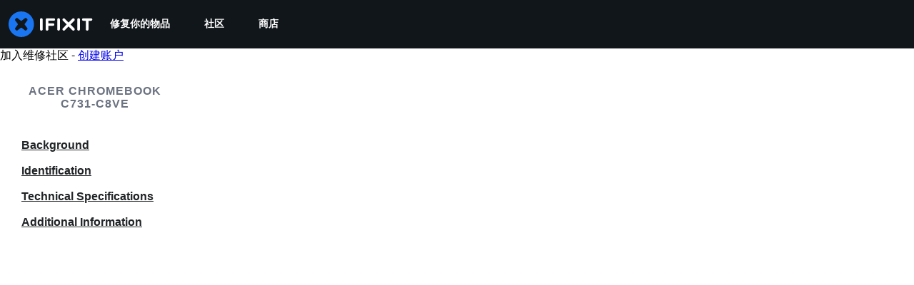

--- FILE ---
content_type: application/javascript
request_url: https://assets.cdn.ifixit.com/Assets/scripts/7352.46929efb5b153c8fff6a.js
body_size: 37573
content:
try{let e="undefined"!=typeof window?window:"undefined"!=typeof global?global:"undefined"!=typeof globalThis?globalThis:"undefined"!=typeof self?self:{},t=(new e.Error).stack;t&&(e._sentryDebugIds=e._sentryDebugIds||{},e._sentryDebugIds[t]="bee59ac7-c04f-4870-9e23-0a52498e2214",e._sentryDebugIdIdentifier="sentry-dbid-bee59ac7-c04f-4870-9e23-0a52498e2214")}catch(e){}{let e="undefined"!=typeof window?window:"undefined"!=typeof global?global:"undefined"!=typeof globalThis?globalThis:"undefined"!=typeof self?self:{};e._sentryModuleMetadata=e._sentryModuleMetadata||{},e._sentryModuleMetadata[(new e.Error).stack]=Object.assign({},e._sentryModuleMetadata[(new e.Error).stack],{"_sentryBundlerPluginAppKey:ifixitFirstParty":!0})}("undefined"!=typeof window?window:"undefined"!=typeof global?global:"undefined"!=typeof globalThis?globalThis:"undefined"!=typeof self?self:{}).SENTRY_RELEASE={id:"e7a17ae428874336fcdee3b10c75fbd915b40d27"},(globalThis.webpackChunkcarpenter_frontend=globalThis.webpackChunkcarpenter_frontend||[]).push([[7352,820],{26637:(e,t,n)=>{"use strict";n.d(t,{q:()=>o});var i=n(16266),s=n(66534),o=window.SingleFieldEditor=new Class({Extends:s.i,iconShowDisplayType:"inline",initialize:function(e,t,n){let s=e.getElement("a")||e,o=new Element("span",{class:"edit iconLink",title:n.field_title||(0,i._js)("Edit"),styles:{display:"none"},html:window.guide_constants.fa("PENCIL")}),a=new Element("span",{class:"iconLink js-icon-cancel icon-cancel",styles:{display:"none"},html:window.guide_constants.fa("TIMES")}),r=e.getDimensions().x+20;e.adopt(o),e.adopt(a);let l=new Element("input",{styles:{width:n.width||r},class:"edit input"}),d=function(){l.hide(),s.show(),o.show(this.iconShowDisplayType),a.hide(),this.hideChoices(),this.fireEvent("editEnd")}.bind(this);this.addEvent("submit",(t=>{new Request.AjaxIO("setSingleField",{onSuccess:function(t){t&&(e.set("data-single-field",t.field),s.set("text",t.text)),d()}}).send(n.field,l.value,t)})),l.addEvents({keydown:function(e){if("esc"==e.key)return e.stop(),void d()}.bind(this),keypress:function(e){"enter"==e.key&&(e.stop(),this.fireEvent("submit"))}.bind(this)}).hide().inject(s,"after"),o.addEvent("click",(t=>{t.stop(),s.hide(),o.hide(),a.show(this.iconShowDisplayType),l.set("value",e.get("data-single-field")).show("inline-block").focus(),l.setSelectionRange(0,l.value.length),this.fireEvent("editBegin")})),a.addEvent("click",(e=>{e.stop(),d()})),n.hideUntilHover?(l.isVisible()||o.setStyle("visibility","hidden").show(this.iconShowDisplayType),e.addEvents({mouseenter:function(){l.isVisible()||o.setStyle("visibility","visible")}.bind(this),mouseleave:function(){l.isVisible()||o.setStyle("visibility","hidden")}.bind(this)})):o.show(this.iconShowDisplayType),t&&this.parent(l,t,n)}})},18800:(e,t,n)=>{"use strict";n.d(t,{V:()=>r});var i=n(39378),s=n(72640),o=n(21105),a=n(90986);o.d.add("WikiImageFrameModule",(()=>{when($("pageImages"),(e=>{r.initialize(),when($("wikiSummaryImage"),(e=>{let t=$(e);t&&s.m.createFromElement(t).addEvent("itemChanged",((e,t)=>{e&&r.addImage(e,t)}))}))}))}));var r=window.WikiImageManager={initialize:function(){let e,t=this;this.thumbsContainer=$("pageImages"),this.imageMeta=$$(".imageMeta"),(e=$("wikiid").get("text"))&&new Request.AjaxIO("getWikiImages",{onSuccess:function(e){e.forEach((e=>{let n=i.m.createFromData(e);t.addImage(n)}))}}).send(e)},addImage:function(e,t){t&&this.removeImage(t);let n=new a.X(e,{size:"thumbnail",useBackground:!1,showFilename:!1,menu:!1}).getElement();this.thumbsContainer.grab(n);let i,s=this.imageMeta.getFirst();n.addEvent("mouseenter",(t=>{clearTimeout(i),s.set("text",e.getGlobalID()),i=s.makeInvisible.delay(5e3,s)})),this.imageMeta.addEvents({mouseenter:function(e){clearTimeout(i),s.makeVisible()},mouseleave:function(e){i=s.makeInvisible.delay(5e3,s)}})},removeImage:function(e){return $$('#pageImages .mediaItem[data-imageid="'+e.getID()+'"]').dispose()}}},65160:(e,t,n)=>{"use strict";var i=n(59031),s=n(21083),o=n(45803),a=n(95435),r=n(56795),l=n(49730);function d(e,t,n){return t in e?Object.defineProperty(e,t,{value:n,enumerable:!0,configurable:!0,writable:!0}):e[t]=n,e}const c=(0,s.Ay)(r.A)`
   position: absolute;
   right: -${o.xe[4]};
   margin-top: ${o.xe[3]};
   font-size: ${o.J.md};
   border-radius: ${o.Vq.lg};

   opacity: ${({isOpen:e})=>e?1:0};
   visibility: ${({isOpen:e})=>e?"visible":"hidden"};
   transform: ${({isOpen:e})=>e?"translateY(0)":"translateY(-1.5rem)"};
   transition:
      opacity 0.2s linear,
      transform 0.2s ease-in-out,
      visibility 0.2s linear;
`;window.languageDropdownButton=new class{constructor(){d(this,"setProps",(e=>this.props=e)),d(this,"setRenderTarget",(e=>this.renderTarget=e)),d(this,"toggle",(e=>{(0,l.Ay)({eventCategory:"Language",eventAction:"Language Dropdown - Click"}),this.isOpen=!this.isOpen,this.isOpen?this.showDropdown(e):this.hideDropdown(e,!0)})),d(this,"showDropdown",(e=>{e.stop(),this.renderTarget.classList.remove("invisible"),document.addEventListener("click",this.hideDropdown),this.renderDropdown()})),d(this,"hideDropdown",((e,t=!1)=>{!t&&this.renderTarget.contains(e.target)||(this.isOpen=!1,this.renderDropdown(),document.removeEventListener("click",this.hideDropdown),setTimeout((()=>this.renderTarget.classList.add("invisible")),150))})),d(this,"renderDropdown",(()=>{const{languages:e,translationPreferencesUrl:t}=this.props;(0,a.createRoot)(this.renderTarget).render((0,i.jsx)(c,{isOpen:this.isOpen,languages:e,translationPreferencesUrl:t}))})),this.isOpen=!1,this.props=null,this.renderTarget=null}}},54490:(e,t,n)=>{"use strict";n.d(t,{t:()=>s});var i=n(46712);const s={initialize:function(e,t){this.options=t||{};let n=new i.eY(e,Object.merge({langid:App.lang?App.lang:null,fallbackToDefaultLanguage:!0,maxChoices:6,doctypes:"device",showImages:!0},this.options));this.options.onHide&&e.addEvent("keyup:pause(200)",this.options.onHide.bind(n))}}},57352:(e,t,n)=>{"use strict";n(23876),n(17070),n(61486),n(67356),n(67495);var i=n(80610),s=(n(66534),n(19513),n(17319)),o=n(90494);!function(){let e={toggle:"js-content-dropdown-toggle",close:"js-content-dropdown-close",container:"js-content-dropdown-container",cssExpanded:"content-dropdown-expanded",cssNotification:"content-dropdown-notification",forceCloseOpenedDropdown:!0};window.ContentDropdownGroup=function(t,n){n=Object.merge({},e,n);let i,a=null,r=function(){null!==a&&(a.removeClass(n.cssExpanded),a.getChildren(".content-dropdown-list").forEach((e=>(e=>{(0,o.tween)({from:{opacity:1},to:{opacity:0},duration:100,render:({opacity:t})=>{e.style.opacity=t}}).then((()=>{e.style.display="none",e.style.opacity=1}))})(e))),document.removeEvent("scroll",d),a=null)};var l=function(e){return"visible"!=e.getStyle("overflow")},d=s.Aq.rateLimiter(250,(()=>{Math.abs(i-window.getScroll().y)>100&&null!==a&&!l(a)&&r()}));window.addEvent("click",(function(e,t){n.forceCloseOpenedDropdown&&a&&e.target&&!a.contains(e.target)&&!l(a)&&r()})),t.addEvent("click:relay(."+n.toggle+")",(function(e,t){let s=t.getParent("."+n.container);s.hasClass(n.cssExpanded)?r():(r(),s.removeClass(n.cssNotification),a=s.addClass(n.cssExpanded),s.getChildren(".content-dropdown-list").forEach((e=>(e=>{e.style.opacity=0,e.style.display="block",(0,o.tween)({from:{opacity:0},to:{opacity:1},duration:100,render:({opacity:t})=>{e.style.opacity=t}})})(e))),document.addEvent("scroll",d),i=window.getScroll().y)})),t.addEvent("click:relay(."+n.close+")",r)}}();var a=n(46712),r=n(54490),l=(n(28170),n(61617),n(54873),n(25895));onDomReady((()=>{d.addEvents()}));var d=window.Icons={addEvents:function(e,t){e||(e=$(document.body));let n=function(e){let t=e.getElements("img");2==t.length&&t.invoke("toggleClass","hidden")};return e.getElements(".iconLink").each((e=>{if(t||!e.retrieve("iconEventAdded",!1)){let t=n.pass(e);e.store("iconEventAdded",!0),e.addEvents({mouseenter:t,mouseleave:t})}})),e}},c=n(49730);when($("helptab"),(e=>{(function(){(0,o.tween)({from:{right:-135},to:{right:-95},duration:600,easing:"bounce",render:({right:t})=>{e.style.right=t+"px"}})}).delay(1e3),e.addEvents({mouseenter:function(){(0,o.tween)({from:{right:-95},to:{right:-40},duration:200,render:({right:t})=>{e.style.right=`${t}px`}})},mouseleave:function(){(0,o.tween)({from:{right:-40},to:{right:-95},duration:200,render:({right:t})=>{e.style.right=`${t}px`}})},click:function(){return(0,c.Ay)({eventCategory:"Help Tab",eventAction:"Click"}),!0}})})),n(90141),n(10462),n(31486);var u=n(57559),h=n(48575);onDomReady((()=>{$$(".keyboard-shortcuts").addEvent("click",(()=>{h.a.open({type:"element",element:$("shortcuts-modal")})}))})),onDomReady((()=>{function e(e,t){if(0==(e=e.filter(':not([data-value="'+t+'"])')).length)return null;let n={};return e.each((e=>{n[e.get("data-name")]=t})),new Request.API_2_0(App.preferencesAPIPath,{method:"PATCH"}).send(n).then((()=>(e.set("data-value",t),e.each((e=>{e.getElements("input").removeProperty("checked").filter('[value="'+t+'"]').set("checked","checked")})),s.Aq.timeoutPromise(100))))}$$(".preferences-edit input").addEvent("click",LoadingIndicator.withEventHandler((function(t){t.preventDefault();let n=this.getParent(".preference"),i=this.get("value");return e(new Elements([n]),i)}),{disableEventHandler:!1,inputTypesToDisable:".preference, .ifixit-control"})),$$(".preferences-edit .group-label").addEvent("click",LoadingIndicator.withEventHandler((function(t){return e(this.getParent(".value-group").getElements(".preference"),this.get("data-value"))}),{disableEventHandler:!1,inputTypesToDisable:".value-group, .ifixit-control"})),$$(".js-preference-dropdown").addEvent("valuechanged",LoadingIndicator.withEventHandler((function(t){const n=this.getParent(".preference"),i=t.getValue();return e(new Elements([n]),i)}),{disableEventHandler:!1,inputTypesToDisable:".preference, .ifixit-control"}))})),n(83230);var p=n(59031),m=n(87571),g=n(13239),f=n(41468);(0,m.a)("NavBreadcrumbs",(({breadcrumbs:e})=>e?(0,p.jsx)(g.s,{height:"100%",paddingLeft:4,width:"100%","max-width":"770px","breadcrumbs-testid":"breadcrumb-container",children:(0,p.jsx)(f.r,{breadCrumbs:e})}):null));const v=function(){const e=new URL(window.location.href).searchParams.get("last_page");if(!e)return null;let t;try{t=decodeURIComponent(e)}catch{return null}try{return new URL(t)}catch{return new URL(t,window.location.origin)}}(),b=v&&function(e){const t=!function(e){try{const t=new URL(e),n=(0,s.gR)().domain;return t.hostname.endsWith(`.${n}`)}catch{return!0}}(e),n=!e.includes("localhost")||App.isProduction;return(!t||!n)&&(!e.endsWith("Dev/blank")&&!["place-order","login","/://0","xml","skin1.less","logout","blank.gif","graph/time","beta","/favicon","/api/","/Guide/embed/",".js"].some((t=>e.includes(t))))}(v.href),y=new RegExp("(/login)|(/join)","i").test(window.location.href);if(!App.isLoggedIn&&!y||b){const e=b?v:new URL(window.location.href);e.searchParams.delete("status"),s.cK.set("last_page",e.href,10800)}n.e(2677).then(n.bind(n,32677)),n(71220),n(6018),n(3798),n(18800);var w=n(21105);w.d.add("WikiRelatedFrameModule",(()=>{E.initialize()}));const E={initialize:function(){when($("wikiRelatedInput"),(e=>{r.t.initialize(e)}))}};w.d.add("UserFeedbackFrameModule",(()=>{$$(".user_feedback_vote_button").addEvent("click",(function(e){let t=this;if(t.hasClass("disabled"))return;let n,i,s=t.get("data-url"),o={doctype:t.get("data-doctype"),docid:t.get("data-docid"),score:t.get("data-score")},a=t.get("data-scoreid"),r=a?$(a):null,l=r?Number.parseInt(r.get("html"),10):0,d=Number.parseInt(o.score,10);n=t.hasClass("down")?t.getParent().getChildren(".up")[0]:t.getParent().getChildren(".down")[0],t.hasClass("active")?(i=l-d,t.removeClass("active")):n.hasClass("active")?(i=l+d-Number.parseInt(n.get("data-score"),10),t.addClass("active"),n.removeClass("active")):(i=l+d,t.addClass("active")),t.addClass("disabled"),n.addClass("disabled"),t.addClass("inProgress"),null!=r&&r.set("html",i),when($("user_feedback_text_dropdown"),(e=>{let n=e.get("data-url"),i={doctype:t.get("data-doctype"),docid:t.get("data-docid")};e.hasClass("hidden")&&(e.slide("hide"),e.removeClass("hidden"),e.set("slide",{duration:250})),e.slide("in");let s=e.getElement("textarea"),o=s.get("maxlength").toInt(),a=e.getElement(".user_feedback_text_remaining_chars");s.addEvent("keyup",(function(){let e=this.get("value"),t=o-e.length;t<0&&(e=e.slice(0,Math.max(0,o)),t=0,s.set("value",e)),a.set("text",t)})),$$(".user_feedback_send_button").removeEvents().addEvent("click",(t=>{t.stop();let o=s.get("value");i.text=o,e.slide("out"),new Request.API_2_0(n,{method:"post",onSuccess:function(e){}}).send(i)}))})),new Request.API_2_0(s,{method:"post",onSuccess:function(e){"anonymous"==e.voteType?(t.addClass("hidden"),n.addClass("hidden"),t.getNext(".user_feedback_vote_thanks_text").removeClass("hidden")):(t.removeClass("disabled"),n.removeClass("disabled")),t.removeClass("inProgress")}}).send(o)}))}));var x=n(16266),C=n(77645);w.d.add("TeamProfileFrameModule",(()=>{if(_.initialize(),$$(".repairServicesShowMore").addEvent("click",(e=>{e.stop(),$("repairServices").toggle()})),App.showStatus){let e=new C.t;$("inviteStatus").adopt(e.element).inject($("bodyTop"),"top"),App.success?e.good((0,x._js)("You have been added to this team!")):e.error((0,x._js)("There was an error adding you to this team"))}App.promptLogin&&(App.hasUser?i.N.login({from:"navLogin",message:(0,x._js)("Logging in will reload the page."),reload:!s.Aq.hasUnsavedChanges(),register:!1}):i.N.login({from:"navSignup",message:(0,x._js)("Registering will reload the page."),reload:!0,register:!0})),$("inviteContainer")&&new S}));const S=new Class({Implements:Options,options:{popFx:{duration:200,transition:"quad:out"}},initialize:function(e){this.setOptions(e),this.inviteContainer=$("inviteContainer"),this.modalLink=$("modalLink"),this.container=$("inviteContainer"),this.userList=$("userListContainer"),this.forceInvites=$("forceInvites"),this.emails=$("inviteEmails"),this.message=$("inviteMessage"),this.submitButton=$("inviteSubmit"),this.closeButton=$("inviteClose"),this.emailsHelp=$("inviteEmailsHelp"),this.invalidEmails=$("inviteInvalidEmails"),this.noticeDiv=$("statusNoticeDiv"),this.modalLink.addEvent("click",(e=>{e.stop(),this.emails.addEvent("focus",(e=>{this.emailsHelp.show(),this.invalidEmails.hide()})),this.setupNotice("title"),h.a.open({type:"element",element:this.inviteContainer}),this.inviteContainer.show()})),this.submitButton.addEvent("click",(e=>{let t=this.matchEmails();if(t.length<=0)return;let n=this.inviteContainer.get("data-teamid"),i=this.message.get("value"),s=!!this.forceInvites&&this.forceInvites.get("checked");this.processInvites(n,t,i,s)})),this.closeButton.addEvent("click",(e=>{h.a.close()}))},matchEmails:function(){let e=this.emails.get("value").match(/([\w.-]+@[\w.-]+\.[a-z]{2,4})/gi);if(!e)return this.invalidEmailsError(),[];let t=[];for(const n of e)t.contains(n)||t.push(n);return t},invalidEmailsError:function(){this.emailsHelp.hide(),this.invalidEmails.show(),this.emails.setStyle("border-color","#8a1c1c"),this.emails.setStyle("background","#efd0d0")},setupNotice:function(e,t){let n=new C.t;switch(this.noticeDiv.empty(),this.noticeDiv.adopt(n.element),e){case"error":n.error((0,x._js)("Remaining emails are either invalid or already in team."));break;case"serious_error":n.error((0,x._js)("Operation Failed")+(t?": "+t:""));break;case"send":n.notice((0,x._js)("Sending Invites..."));break;default:n.good(App.title)}},processInvites:function(e,t,n,i){t.length>App.teamInvite.maxInvitesPerFormSubmission?this.setupNotice("serious_error",(0,x._js)(App.teamInvite.error.maxInvitesExceeded)):(this.lockForm(),this.setupNotice("send"),new Request.AjaxIO("sendInvites",{onSuccess:function(e){e?(this.setupNotice("error"),this.unlockForm(),this.emails.set("value",e)):(h.a.close(),this.resetForm(),l.j.notify((0,x._js)("Invites sent!"),2,{reload:!1}))}.bind(this),onError:function(e){this.setupNotice("serious_error",e.error),this.unlockForm()}.bind(this)}).send(e,t,n,i))},resetForm:function(){this.unlockForm(),this.emailsHelp.show(),this.invalidEmails.hide(),this.message.set("value","")},lockForm:function(){this.emails.disabled=!0,this.message.disabled=!0,null!==this.forceInvites&&(this.forceInvites.disabled=!0),this.submitButton.disabled=!0,this.submitButton.addClass("buttonLinkDisabled"),this.closeButton.disabled=!0,this.closeButton.addClass("buttonLinkDisabled")},unlockForm:function(){this.emails.disabled=!1,this.message.disabled=!1,null!==this.forceInvites&&(this.forceInvites.disabled=!1),this.submitButton.disabled=!1,this.submitButton.removeClass("buttonLinkDisabled"),this.closeButton.disabled=!1,this.closeButton.removeClass("buttonLinkDisabled")}}),_={initialize:function(){when($("reqLogin"),this.requireLogin),this.leaveTeam(),this.joinTeam()},requireLogin:function(e){i.N.login({from:"navLogin",message:(0,x._js)("Logging in will reload the page."),reload:!0})},leaveTeam:function(){$$(".js-leave-team-button").addEvent("click",(function(e){e.stop();let t,n=this.get("data-memberCount");this.get("data-teamid"),t=1==n?confirm((0,x._js)("Warning! You are the last member of this team. Leaving this team will delete the team. Do you want to continue?")):confirm((0,x._js)("Warning! Leaving this team will remove all of your contributions and activities from your team's history. Do you want to continue?")),t&&new Request.API_2_0(App.teamApi.leaveUrl+App.userid,{method:App.teamApi.leaveMethod,statusPanelMessage:(0,x._js)("Leaving..."),onSuccess:function(e){window.location.search=""},onFailure:function(e,t){alert(t)}}).send()}))},joinTeam:function(){$$(".js-join-team-button").addEvent("click",(function(e){e.stop();let t=this;i.N.required({reload:!1,message:(0,x._js)("Log in to join this team."),onAuthorize:function(e){if(e&&e.userid)var n=e.userid;else n=App.userid;let i=t.get("data-joinCode"),s=i?"?join_code="+i:"",o=App.teamApi.joinUrl+n+s;new Request.API_2_0(o,{method:App.teamApi.joinMethod,statusPanelMessage:(0,x._js)("Joining..."),onSuccess:function(e){(0,c.Ay)({eventCategory:"Join Team",eventAction:"Join Team - Form - Submit"}),window.location.reload()},onFailure:function(e,t){alert(t)}}).send()}})}))}};w.d.add("AuthorEditFrameModule",(()=>{window.AuthorEditor={options:{max:999,hideOnMax:!0,controls:!0,form:$("author-edit-form"),formManager:null,input:$("author-input"),inputContainer:$("author-input-container"),container:$("author-name-container"),cancelControl:$("cancel-author-change"),control:$("edit-author-button"),customChoicesContainer:$("author-search-choices"),multiple:!1,overflow:!0,currentAuthorName:$("current-author-name"),currentAuthorImage:$("current-author-image")},initialize:function(e){this.setOptions(e),this.form=this.options.form,this.container=this.options.container,this.control=this.options.control,this.cancelControl=this.options.cancelControl,this.input=this.options.input,this.inputContainer=this.options.inputContainer,this.customChoicesContainer=this.options.customChoicesContainer,this.docid=this.form.guideid.value,this.currentAuthorName=this.options.currentAuthorName,this.currentAuthorImage=this.options.currentAuthorImage;let t=App.authorInfo.username;App.authorInfo.unique_username&&(t+=" (@"+App.authorInfo.unique_username+")"),this.currentAuthorInfo={name:t,image:App.authorInfo.image},this.newAuthorInfo={};let n=function(e){e&&e.stop(),this.input.set("value",""),this.inputContainer.show(),this.input.focus(),this.newAuthorInfo={},this.input.addEvent("blur",(e=>{e.stop(),this.currentAuthorName.set("text",this.newAuthorInfo.name?this.newAuthorInfo.name:this.currentAuthorInfo.name),this.currentAuthorImage.set("src",this.newAuthorInfo.image?this.newAuthorInfo.image:this.currentAuthorInfo.image),this.inputContainer.hide()}))}.bind(this);return this.control.addEvent("click",n),new a.pf(this.options.input,{customChoices:this.customChoicesContainer,maxChoices:5,multiple:!1,onSelect:function(e,t,n){this.currentAuthorName.set("text",t.get("data-username")),this.currentAuthorImage.set("src",t.get("data-image"))}.bind(this),onSelection:function(e,t,i){this.newAuthorInfo={userid:e.get("data-userid"),name:e.get("data-username"),image:e.get("data-image")},this.control.innerHTML=(0,x._js)("Save"),this.control.removeEvents(),this.control.addEvent("click",(e=>{this.saveAuthor(),this.cancelControl.hide(),this.control.removeEvents(),this.control.innerHTML=(0,x._js)("Edit"),this.control.addEvent("click",n)})),this.cancelControl.addEvent("click",(e=>{this.cancelControl.hide(),this.currentAuthorName.set("text",this.currentAuthorInfo.name),this.currentAuthorImage.set("src",this.currentAuthorInfo.image),this.control.innerHTML=(0,x._js)("Edit"),this.control.removeEvents(),this.control.addEvent("click",n)})),this.cancelControl.show("inline-block"),this.inputContainer.hide()}.bind(this),relative:!0}),this},saveAuthor:function(){new Request.API_2_0("guides/"+App.guideApi.guideid,{queryParams:{revisionid:App.guideApi.revisionid},method:"PATCH",statusPanelMessage:(0,x._js)("Saving..."),onSuccess:function(e){this.control.innerHTML=(0,x._js)("Edit"),this.currentAuthorInfo.name=e.author.username,e.author.unique_username&&(this.currentAuthorInfo.name+=" (@"+e.author.unique_username+")"),this.currentAuthorInfo.image=e.author.image.mini,App.guideApi.revisionid=e.revisionid,App.guide_revisionid=e.revisionid,window.location.reload()}.bind(this)}).send({author:this.newAuthorInfo.userid})}},Object.append(AuthorEditor,s.Aq.EventsFunctions),Object.append(AuthorEditor,new Options)}));var I=n(88558);w.d.add("TagsEditFrameModule",(()=>{window.TagEditor={options:{max:999,hideOnMax:!0,controls:!0,form:$("tagsEditForm"),formManager:null,input:$("tagsEdit"),container:$("tagList"),control:$E(".saveTagsControl")},initialize:function(e){this.setOptions(e),this.form=this.options.form,this.container=this.options.container,this.docid=this.form.docid.value,this.doctype=this.form.doctype.value,this.input=this.options.input,this.options.formManager?this.options.formManager:new I.A(this.form),this.tags=[];let t=function(e){e&&e.stop(),this.submitTags()}.bind(this);return $("tagsAdd").addEvent("click",t),new a.YT(this.options.input,{onSelection:function(){t(null)}}),this.container.getChildren().each((e=>{"none"!=e.getStyle("display")?this.setup(e,!0):e.dispose()})),this.control=this.options.control,this.control&&(this.control.getElement("a[href$=save-tags]").addEvent("click",this.save.bind(this)),this.control.getElement("a[href$=cancel-tags]").addEvent("click",this.cancel.bind(this))),this.savedTags=[].append(this.tags),this.fireEvent("change",[this.tags]),this},save:function(e,t){e.stop(),new Request.AjaxIO("saveTags",{onSuccess:function(e){if(t&&t(),e.error)return void h.a.alert(e.error);let n=e.tags;when($("revisionid"),(t=>{null!=e.revisionid&&t.set("value",e.revisionid)})),this.tags=[],this.container.empty(),n.each((e=>{this.addTag(e,!0)})),this.savedTags=[].append(this.tags),this.control.hide(),this.fireEvent("change",[this.tags]),this.fireEvent("done")}.bind(this)}).send(this.docid,this.doctype,this.tags)},cancel:function(e){e.stop(),this.tags=[],this.container.empty(),this.savedTags.each((e=>{this.addTag(e,!0)})),this.control.hide(),this.checkMax(),this.fireEvent("change",[this.tags]),this.fireEvent("done")},isLegacyTagStyle:function(){return this.container.hasClass("legacyTagStyle")},addTag:function(e,t){if(!this.tags.contains(e)&&!this.tags.contains("#"+e)){let n=new Element("li",{class:"js-tag","data-tag":e});this.isLegacyTagStyle()?(n=new Element("li"),new Element("span",{class:"tag-text"}).set("text",e).inject(n)):(n.adopt(new Element("i",{class:"fa fa-circle-o"})),n.adopt(new Element("i",{class:"fa fa-times js-tag-delete",style:"display: none"})),n.adopt(new Element("span",{class:"tag-text",text:e}))),n.inject(this.container),this.container.show(),this.container.addClass("showFlex"),this.setup(n,t),this.showControls()}},submitTags:function(){new Request.AjaxIO("addTags",{onSuccess:function(e){e.each((function(e){let t=this.tags.length;if(++t<=this.options.max)this.addTag(e);else{let e=(0,x._js)("The maximum number of tags is four.")+" ";this.showStatusMessage(e,$("tagInput"))}}),this),this.fireEvent("change",[this.tags])}.bind(this)}).send(this.input.value),this.input.value=""},removeTag:function(e){this.showControls(),this.tags=this.tags.filter((t=>t.trim()!=e)),this.container.getChildren().each((t=>{t.retrieve("tag")==e&&(t.retrieve("saved")?(t.set("html",e),t.setStyle("text-decoration","line-through")):t.destroy())})),this.checkMax(),this.fireEvent("change",[this.tags])},setup:function(e,t){let n=e.get("text").trim()||e.getFirst().get("text").trim();e.store("tag",n),e.store("saved",t),e.addEvent("click:relay(.js-tag-delete)",((e,t)=>{e.stop();let n=t.getParent().get("data-tag").trim();this.removeTag(n),t.getParent().destroy()})),when($("removeTag"),(t=>{t.getFirst().clone().addEvent("click",(e=>{e.stop(),this.removeTag(n)})).inject(e)})),when($("synonymizeTag"),(t=>{t.getFirst().clone().addEvent("click",(e=>{e.stop(),this.synonymizeTag(n)})).inject(e)})),d.addEvents(e),this.tags.combine([n]),this.checkMax()},synonymizeTag:function(e){let t=prompt("CREATING NEW AUTOMATIC TAG SYNONYM\n\nBe careful with this.\n\nAlways replace tag '"+e+"' with:");t&&new Request.AjaxIO("addSynonym",{onSuccess:function(n){n&&(this.removeTag(e),this.addTag(t))}.bind(this)}).send(this.docid,this.doctype,e,t)},checkMax:function(){return this.tags.length<this.options.max?($("tagInput").show(),$("tagsEditStatusMessage").hide(),!1):(this.options.hideOnMax&&$("tagInput").hide(),!0)},showStatusMessage:function(e,t){$("tagsEditStatusMessage").setProperty("text",e).inject(t,"after").show()},showControls:function(){this.options.controls&&this.control.show()}},Object.append(TagEditor,s.Aq.EventsFunctions),Object.append(TagEditor,new Options)})),n(26637),w.d.add("CommentsWatchFrameModule",(()=>{let e=$("commentsWatchOn"),t=$("commentsWatchOff");when(e,(e=>{e.getFirst(".js-toggle-watch").addEvent("click",(function(n){n.stop(),new Request.AjaxIO("watch",{onSuccess:function(){e.hide(),t.show("inline")}}).send("on",this.get("data-context"),this.get("data-contextid"))}))})),when(t,(t=>{t.getFirst(".js-toggle-watch").addEvent("click",(function(n){n.stop(),new Request.AjaxIO("watch",{onSuccess:function(){t.hide(),e.show("inline")}}).send("off",this.get("data-context"),this.get("data-contextid"))}))}))})),w.d.add("StepListEditFrameModule",(()=>{new j}));const j=new Class({initialize:function(){this.sides=[],this.editing=!1,this.modified=!1,this.container=document.id("guideStepIndex"),this.savingMsg=document.id("savingReorder"),this.errorMsg=document.id("reorderError");let e=this.gatherSteps();this.addHoverEvents(e),$("guideStepIndex").hasClass("locked")||(this.setOriginalStepIndexes(e),this.toggleLink=document.getElement("#toggleStepReorder a"),this.toggleLink.addEvent("click",this.beginEditMode.bind(this)),this.saveControl=document.id("saveReorder"),this.saveControl.getElement("a[href$=save]").addEvent("click",this.save.bind(this)),this.saveControl.getElement("a[href$=cancel]").addEvent("click",this.cancel.bind(this))),s.Aq.UnsavedChanges.addHandler((()=>{if(this.modified)return(0,x._js)("You have unsaved changes. Your changes will be lost if you continue.")}))},addHoverEvents:function(e){e.each((function(e){e.addEvents({mouseenter:this.setActive.pass([e,!0],this),mouseleave:this.setActive.pass([e,!1],this)}),this.setActive(e,!1)}),this),when($E(".guideSidebarAddStep"),(e=>{e.addEvents({mouseenter:e.setStyle.pass(["background-position","left -126px"],e),mouseleave:e.setStyle.pass(["background-position","left -84px"],e)})}))},addDragEvents:function(){let e=this.gatherSteps();if(e.length<1)return;let t=e[0];this.stepStyle=t.getStyles("width","height");let n=0==this.sides.length;e.each((function(e,t){if(n){let t=new Element("div.left").setStyles({display:"none",position:"absolute",top:0,left:0,width:"50%",height:"100%"});t.inject(e),this.sides.push(t);let n=new Element("div.right").setStyles({display:"none",position:"absolute",top:0,right:0,width:"50%",height:"100%"});n.inject(e),this.sides.push(n)}e.getElement("a").addEvents({mousedown:this.onMousedown.bind(this,e),click:function(e){e.stop()}})}),this)},removeDragEvents:function(){this.gatherSteps().each((e=>{let t=e.getElement("a");t.removeEvents("mousedown"),t.removeEvents("click")}))},setActive:function(e,t){if(this.editing)return;let n,i,s=e.getElement("a");e.hasClass("current")?s.setStyles({opacity:.01,backgroundColor:"transparent"}):(t?(n=.01,i="addClass"):(n=.3,i="removeClass"),s.setStyles({opacity:n,backgroundColor:"#3c5d8b"}),e[i]("active"))},onMousedown:function(e,t){t.stop();let n=t.page;var i=function(t){t.stop(),(Math.abs(t.page.x-n.x)>=1||Math.abs(t.page.y-n.y)>=1)&&(document.removeEvent("mousemove",i),document.removeEvent("mouseup",s),this.startDrag(t,e))}.bind(this),s=function(e){document.removeEvent("mousemove",i),document.removeEvent("mouseup",s)}.bind(this);document.addEvent("mousemove",i),document.addEvent("mouseup",s)},startDrag:function(e,t){let n=t.getCoordinates(),i=$$("body")[0],s=new Element("div.ghostStep").setStyles(Object.append(this.stepStyle,{position:"absolute",top:n.top,left:n.left,border:"1px dashed black",zIndex:1e3}));i.adopt(s),s.store("step",t),t.setStyle("opacity",0),this.sides.invoke("show"),s.makeDraggable({droppables:this.sides,container:$("guideStepIndex"),onEnter:this.onEnter.bind(this),onDrop:this.onDrop.bind(this),snap:0,preventDefault:!0,unDraggableTags:[]}).start(e)},onEnter:function(e,t){let n=t.hasClass("left");e.retrieve("step").inject(t.getParent(),n?"before":"after")},onDrop:function(e,t){let n=e.retrieve("step");n.getPrevious(".guideSidebarThumb"),e.dispose(),n.setStyle("opacity",1),this.sides.invoke("hide"),this.modified=!0},beginEditMode:function(e){e.stop(),this.showError(!1),this.addDragEvents(),this.saveControl.replaces(this.toggleLink).show(),this.container.addClass("reorderingSteps"),this.editing=!0,this.modified=!1},endEditMode:function(){this.removeDragEvents(),this.container.removeClass("reorderingSteps"),this.editing=!1,this.modified=!1},hideError:function(){showError()},showError:function(e){e?(this.errorMsg.set("text",e),this.errorMsg.show(),this.errorMsg.dissolve.delay(5e3,this.errorMsg)):this.errorMsg.hide()},save:function(e){e.stop(),i.N.required({onAuthorize:this.requestSave.bind(this)})},requestSave:function(e){let t=this.gatherSteps(),n=t.map((e=>e.get("data-stepid").toInt()));this.savingMsg.replaces(this.saveControl).show();let i=this.getStepReorderPath(App.guideid,App.guide_revisionid);new Request.API_2_0(i,{method:"PUT",onSuccess:function(e){App.guide_revisionid=e.revisionid,this.finishSave(t)}.bind(this),onFailure:function(e,t){this.showError(t),this.toggleLink.replaces(this.savingMsg),this.endEditMode()}.bind(this)}).send({stepids:n})},getStepReorderPath:function(e,t){return"guides/"+e+"/steporder?revisionid="+t},finishSave:function(e){e.each(((e,t)=>{e.getElement(".stepNumber").set("text",t+1)})),this.setOriginalStepIndexes(e);let t=$("guideStepIndex"),n=t.getElement(".current");if(n){let e=n.getPrevious(".guideSidebarThumb");var i=n.getNext(".guideSidebarThumb");when($E(".orderby"),(e=>{let t=n.retrieve("originalIndex");e.set("text",t)})),when($$(".prevLink"),(t=>{t.each((t=>{let n=t.getElement(".prevLinkText");e?(t.set("href",e.getElement("a").get("href")),n.set("text",(0,x._js)("Previous"))):(t.set("href",t.get("href").replace("edit","intro")),n.set("text",(0,x._js)("Introduction")))}),this)}))}when($$(".nextLink"),(e=>{e.each((e=>{i?(e.set("href",i.getElement("a").get("href")),e.show()):n?e.hide():e.get("text").slice(0,10)==(0,x._js)("First step")&&e.set("href",t.getElement("a").get("href"))}),this)})),this.toggleLink.replaces(this.savingMsg),this.endEditMode()},cancel:function(e){e.stop();let t=this.gatherSteps();t.sort(((e,t)=>e.retrieve("originalIndex")-t.retrieve("originalIndex")));let n=$("thumbsContainer");t.each((e=>{e.inject(n,"bottom")})),this.toggleLink.replaces(this.saveControl),this.endEditMode()},gatherSteps:function(){return document.getElements(".guideSidebarThumb")},inOrder:function(e){for(const[t,n]of e.entries())if(n.retrieve("originalIndex")!=t+1)return!1;return!0},setOriginalStepIndexes:function(e){e.each(((e,t)=>{e.store("originalIndex",t+1)}))}});var A=n(45796);w.d.add("PatrolThresholdFrameModule",(()=>{when($("patrolThreshold"),(function(e){let t=$E("#patrolThreshold button"),n=e.getElement("input.value"),i=e.type.value,s=e.max_allowed.value.toInt(),o=e.max_displayed.value.toInt(),a=e.infinite.value.toInt(),r="∞",l=n.value===r?a:n.value.toInt(),d=new u.F($("patrolSlider"),{type:"single",range:[0,s],position:[l],onChange:function(e){n.value=e===o?r:e}.bind(this),onComplete:function(e){t.disabled=!1}.bind(this)});n.addEvent("focus",(()=>{t.disabled=!1})),e.addEvent("submit",(function(e){e.stop();let o=this.docid.value,a=n.value===r?"inf":n.value,l=new Request.AjaxIO("saveThreshold").send(i,o,a);l.then((e=>{this.submitButton.blur(),n.blur(),"inf"==e||e>=s?(d.set(s),n.value=r):(d.set(e),n.value=e),t.disabled=!0})),A.A.withPromise(l)})),t.disabled=!0}))})),w.d.add("ModeratorVoteFrameModule",(()=>{let e,t;window.ModeratorVote={adminForce:!0,loading:!1};let n=null,i=function(n){e=n,h.a.doneLoading();let i=new Element("div");i.set("html",n.html),h.a.open({type:"element",element:i});let o=$("moderatorVoteTargetSubmit");t={doctype:n.doctype,docid:n.docid,action:n.action,adminForce:ModeratorVote.adminForce},$("moderatorVoteTargetDocid").addEvent("focus",(e=>{$("moderatorVoteTargetRadioOther").set("checked",!0)})),o.addEvent("click",s)};var s=function(s){s.stop();let o=$("moderatorVoteTargetDocid").get("value"),r=$$("#moderatorVoteMenu .moderatorVoteTargetRadio");n=null,r.each((e=>{e.checked&&(n=e.get("value"))})),"box"==n&&(n=o),null==n&&(n=""),n=n.trim(),""==n?h.a.open({type:"message",message:"Please select a target before proceeding.",buttons:{Ok:function(){i(e)}}}):(t.target_docid=n,t.adminForce=ModeratorVote.adminForce,t.currentSort=a(),ModeratorVote.voteRequest.send(t))};ModeratorVote.targetRequest=new Request.AjaxIO("getTargetModal",{onSuccess:i}),ModeratorVote.voteRequest=new Request.AjaxIO("doModeratorVote",{onSuccess:function(e){if(h.a.doneLoading(),ModeratorVote.doneLoading(),ModeratorVote.hideChoosePostLinks(),null!=e.error)h.a.open({type:"message",message:e.error,buttons:{Ok:function(){window.location.reload()}}});else if("passed"==e.result){h.a.currentState?h.a.loading("Reloading page..."):ModeratorVote.showLoadingOnElement(ModeratorVote.lastLoadingElement,"Reloading page...");const t=window.location.href.replace(window.location.origin,"");null!=e.link&&e.link!=t?window.location=e.link:window.location.reload()}else h.a.currentState&&h.a.close()}}),ModeratorVote.setupLinkActions=function(){$("content").addEvents({"click:relay(.js-vote-flag-link, .voteFlagLink)":function(e,t){e.stop();let n=t.get("data-docid"),i=t.get("data-doctype"),s=t.getParent(".qaPost");ModeratorVote.showLoadingOnElement(s,'_js("Loading menu...")');let o={questionid:ModeratorVote.questionid};ModeratorVote.menuRequest.send(i,n,o),ModeratorVote.lastDoctype=i,ModeratorVote.lastDocid=n,ModeratorVote.lastExtraData=o}})},ModeratorVote.menuRequest=new Request.AjaxIO("getModeratorVotes",{onSuccess:function(e){let t=new Element("div");t.set("html",e.html);let n=t.getElement(".adminForce");null!=n&&(n.checked=ModeratorVote.adminForce);let i=$$(".answerToQuestion, .js-post-answer").length;t.getElements(".moderatorVote").each((e=>{if(e.hasClass("disabledButton"))return;let t=e.get("data-docid"),n=e.get("data-doctype"),s=e.get("data-action"),o=e.get("data-cancel"),r=e.get("data-target"),l={doctype:n,docid:t,action:s,target_docid:null,questionid:ModeratorVote.questionid,cancel:o,currentSort:a()};"posts"==n&&"accept_an_answer_vote"==s&&(l.target_docid=ModeratorVote.questionid),"false"==r||"true"==o||"posts"==n&&"switch_answer_to_comment_vote"==s&&1==i||"accept_an_answer_vote"==s?e.addEvent("click",(e=>{e.stop(),ModeratorVote.adminForce=l.adminForce=null!=$("adminForce")&&$("adminForce").checked,"posts"!=n||"switch_answer_to_comment_vote"!=s&&"accept_an_answer_vote"!=s||(l.target_docid=ModeratorVote.questionid),"true"==o?h.a.loading((0,x._js)("Canceling vote...")):h.a.loading((0,x._js)("Casting vote...")),ModeratorVote.voteRequest.send(l)})):"posts"==n&&"switch_answer_to_comment_vote"==s&&i>1||"comments"==n&&"comment_to_update_vote"==s?e.addEvent("click",(e=>{ModeratorVote.adminForce=l.adminForce=null!=$("adminForce")&&$("adminForce").checked,h.a.loading((0,x._js)("Loading...")),ModeratorVote.postPickerRequest.send(l)})):e.addEvent("click",(e=>{e.stop(),ModeratorVote.adminForce=null!=$("adminForce")&&$("adminForce").checked,h.a.loading((0,x._js)("Loading...")),ModeratorVote.targetRequest.send(n,t,s)}))})),h.a.doneLoading(),ModeratorVote.doneLoading(),h.a.open({type:"element",element:t})}}),ModeratorVote.hideChoosePostLinks=function(){let e=$$(".qaEditControls"),t=$$(".choosePostLink"),n=$$(".cancelChoosePostContainer");e.each((e=>{e.removeClass("hidden")})),t.each((e=>{e.addClass("hidden")})),n.each((e=>{e.addClass("hidden")}))},ModeratorVote.postPickerRequest=new Request.AjaxIO("getTargetButtonInfo",{onSuccess:function(e){h.a.doneLoading(),h.a.close();let t,n=$$(".qaEditControls"),i=$$(".choosePostLink");$$(".cancelChoosePostContainer"),n.each((e=>{e.addClass("hidden")})),$$(".cancelChoosePostLink").each((e=>{e.addEvent("click",(e=>{e.stop(),ModeratorVote.hideChoosePostLinks()}))})),i.each((n=>{let i=n.get("data-postid");t=e.buttonText,ModeratorVote.adminForce||(t+=" - ",t+=null==e.voteCounts[i]?"0":e.voteCounts[i],t+=" / "+e.threshold+" "+(0,x._js)("Votes")),n.set("text",t),i!=e.docid||"posts"!=e.doctype?(n.removeClass("hidden"),n.removeEvents("click"),n.addEvent("click",(t=>{t.stop();let s={target_docid:i,doctype:e.doctype,docid:e.docid,action:e.action,adminForce:ModeratorVote.adminForce,questionid:ModeratorVote.questionid,currentSort:a()},o=n.getParent(".qaPost");ModeratorVote.showLoadingOnElement(o,(0,x._js)("Casting vote...")),ModeratorVote.voteRequest.send(s)}))):$("cancelChoosePostContainer"+i).removeClass("hidden")}))}}),ModeratorVote.showLoadingOnElement=function(e,t,n){return null!=e&&(ModeratorVote.loading?ModeratorVote.loadingStatus.update(t,n):(ModeratorVote.loadingStatus=new h.r(e),ModeratorVote.loadingStatus.loading(t,n)),ModeratorVote.loading=!0,ModeratorVote.lastLoadingElement=e,!0)},ModeratorVote.doneLoading=function(){return!!ModeratorVote.loading&&(ModeratorVote.loadingStatus.doneLoading(),ModeratorVote.loading=!1,!0)},ModeratorVote.setupLinkActions();let o=$("questionidSpan");ModeratorVote.questionid=null==o?null:o.get("text");let a=function(){let e=document.querySelector(".filter-option-active");return function(){const e=new URL(window.location.href);return new URLSearchParams(e.search).get("sort")}()||e&&e.dataset.filter||"Default"}}));class k{toggle(e){e.preventDefault();let t="button"===e.target.tagName.toLowerCase()?e.target:e.target.closest("button");t.dataset.value,t.classList.contains("active")||(this.setActive(t,"active"),"function"==typeof this.options.callback&&this.options.callback(e))}untoggle(){this.setActive(this.prevToggle,"active")}setActive(e,t){e.parentNode.querySelectorAll("button").forEach((e=>{e.classList.contains(t)&&(this.prevToggle=e,e.classList.remove(t))})),e.classList.add(t)}constructor(e,t={}){this.container=document.getElementById(e),this.options={callback:"",...t},this.buttons=this.container.querySelectorAll("button"),this.prevToggle=null,this.buttons.forEach((e=>{e.addEventListener("click",(e=>this.toggle(e)))}))}}var T=n(29521),M=n(95435);const L=new Class({Extends:T.j.Request.API_2_0,el:null,initialize:function(e,t){App.noAvatarUrl||console.error("App.noAvatarUrl is not set."),t=Object.merge({className:"blurb-finder",fxOptions:null,maxChoices:5,delay:100,truncateText:!1,overflow:!1,injectChoice:this.injectChoice.bind(this)},t),this.el=e,this.maxChoices=t.maxChoices,this.parent(this.el,"teams/search",t),this.url=this.request.request.options.url,this.choices.addEvent("mousedown",(e=>{e.stop()}))},query:function(){this.toggleIndicator(!0);let e=Object.clone(this.options.getData)||{},t=this.url+"/"+this.queryValue,n="?limit="+this.maxChoices;this.request.request.options.url=t+n,this.fireEvent("onRequest",[this.element,this.request,e,this.queryValue]),this.request.send({data:e})},injectChoice:function(e){if(!this.el.isDisplayed())return;const t=e.imageUrl||App.noAvatarUrl;let n=document.createElement("li");n.className="blurb-item",n.id="team-"+e.teamid,n.dataset.teamid=e.teamid,(0,M.createRoot)(n).render((0,p.jsxs)(p.Fragment,{children:[(0,p.jsx)("div",{className:"blurb-image one-one",children:(0,p.jsx)("img",{src:t,alt:e.name+" Avatar"})}),(0,p.jsxs)("div",{className:"blurb-text",children:[(0,p.jsx)("p",{className:"blurb-title",children:e.name}),(0,p.jsxs)("p",{children:["Teamid: ",e.teamid]})]})]})),n.inputValue="",this.addChoiceEvents(n).inject(this.choices)}}),R=new Class({Extends:T.j.Request.API_2_0,el:null,initialize:function(e,t){App.noAvatarUrl||console.error("App.noAvatarUrl is not set."),t=Object.merge({className:"blurb-finder",fxOptions:null,maxChoices:5,delay:100,truncateText:!1,overflow:!1,showReputation:!0,injectChoice:this.injectChoice.bind(this)},t),this.el=e,this.parent(this.el,"users/search",t),this.url=this.request.request.options.url,this.choices.addEvent("mousedown",(e=>{e.stop()}))},query:function(){this.toggleIndicator(!0);let e=Object.clone(this.options.getData)||{};this.request.request.options.url=this.url+"/"+this.queryValue,this.fireEvent("onRequest",[this.element,this.request,e,this.queryValue]),this.request.send({data:e})},injectChoice:function(e){if(!this.el.isDisplayed())return;let t;t=e.image&&e.image.mini?e.image.mini:App.noAvatarUrl,(0,x._js)("Reputation");const n="user-"+e.type+"-"+e.id;let i=document.createElement("li");i.className="blurb-item",i.id=n,i.dataset.userid=e.userid,(0,M.createRoot)(i).render((0,p.jsxs)(p.Fragment,{children:[(0,p.jsx)("div",{className:"blurb-image one-one",children:(0,p.jsx)("img",{src:t,alt:e.username+" Avatar"})}),(0,p.jsxs)("div",{className:"blurb-text",children:[(0,p.jsxs)("p",{className:"blurb-title",children:[e.username,this.showReputation?(0,p.jsxs)("span",{className:"reputation",title:"{reputationTitle}",children:["(",e.reputation,")"]}):(0,p.jsx)("span",{})]}),(0,p.jsxs)("p",{children:["Userid: ",e.userid]})]})]})),i.inputValue="",this.addChoiceEvents(i).inject(this.choices)}});w.d.add("GuidePublishFrameModule",(()=>{when($("sidebarGuidePublish"),(()=>{new N}))}));const N=new Class({ajaxSpinner:new Element("img",{src:window.shared_constants.BaseURI("SITE_IMAGE_AJAX_LOAD")}),initialize:function(){let e=this;this.form=document.id("sidebarGuidePublish"),this.guideid=this.form.getProperty("data-guideid"),this.guideTeamList=document.id("guideTeamList"),this.teamListField=document.id("teamListField"),this.guideUserList=document.id("guideUserList"),this.userListField=document.id("userListField"),this.userSearchInput=document.id("searchUsers"),this.teamSearchInput=document.id("searchTeams"),this.userSearchSpinner=document.id("userSearchSpinner"),this.teamSearchSpinner=document.id("teamSearchSpinner"),this.userListMessage=document.id("userListMessage"),App.noAvatarUrl||console.error("App.noAvatarUrl is not set."),this.userFinder=new R(this.userSearchInput,{indicator:this.userSearchSpinner,showReputation:!this.form.hasClass("noReputation"),onSelection:function(t){if("object"!=typeof t)return;const n=t.attributes.getNamedItem("data-userid").value;let i=e.guideid;new Request.API_2_0("guides/"+i+"/users/"+n,{method:"put",statusPanelMessage:(0,x._js)("Adding user to guide..."),onSuccess:function(t){e.renderUserList(t.users)}}).send()}}),when(this.teamSearchInput,(t=>{new L(t,{indicator:this.teamSearchSpinner,onSelection:function(t){if("object"!=typeof t)return;const n=t.attributes.getNamedItem("data-teamid").value;e.addTeam(n)}})})),this.publishToggle=new k("publishToggle",{callback:this.checkPrereqs.bind(this)}),this.teamListField&&$$(".removeTeam").addEvent("click",this.removeTeam.bind(this)),this.userListField&&this.guideUserList.addEvent("click:relay(.removeUser)",((t,n)=>{t.stop();let i=n.getProperty("data-userid"),s=e.guideid;new Request.API_2_0("guides/"+s+"/users/"+i,{method:"delete",statusPanelMessage:(0,x._js)("Removing user from guide..."),onSuccess:function(t){e.renderUserList(t.users)}}).send()}))},checkPrereqs:function(e){let t="private"===(e.target.get("data-value")?e.target:e.target.getParent("[data-value]")).get("data-value"),n=App.prereqs;t&&n.length?this.showConfirmPrivateModal(e):this.publish(e)},showConfirmPrivateModal:function(e){let t=this,n=1===App.prereqs.length?(0,x._js)("Are you sure you want to make this guide private? The following guide will no longer be translatable:"):(0,x._js)("Are you sure you want to make this guide private? The following guides will no longer be translatable:"),i=document.createElement("div");i.innerHTML=`\n         <div class="js-confirm-private-box confirm-private-box" id="confirmPrivateModal">\n            <h2>Prerequisite Warning</h2>\n            <h4>${(0,s._N)(n)}</h4>\n            <ul class="prereq-container">\n            </ul>\n            <div class="buttons">\n               <button type="button" class="button button-link js-cancel-button">${(0,x._js)("Cancel")}</button>\n               <input type="button" class="button button-action-solid js-confirm-private-button" value="${(0,x._js)("Make it private")}">\n            </div>\n         </div>\n      `,h.a.open({type:"element",element:i,onCancel:function(){t.publishToggle.untoggle()}}),$$(".js-confirm-private-box .js-cancel-button").addEvent("click",h.a.cancel),$$(".js-confirm-private-box .js-confirm-private-button").addEvent("click",(()=>{h.a.close(),t.publish(e)})),(0,M.createRoot)(document.querySelectorAll(".prereq-container")[0]).render(App.prereqs.map(((e,t)=>(0,p.jsx)("li",{children:(0,p.jsx)("a",{target:"_blank",href:e.url,rel:"noreferrer",children:e.title})},t))))},renderUserList:function(e){this.guideUserList.empty(),e.length?this.userListMessage.removeClass("hidden"):this.userListMessage.addClass("hidden"),e.each((e=>{let t,n=new Element("li",{class:"userDetails"});t=e.image&&e.image.mini?e.image.mini:App.noAvatarUrl,new Element("img",{src:t,class:"userImage"}).inject(n);let i=new Element("div",{class:"userDetails"}).inject(n),s=new Element("h4").inject(i);new Element("a",{href:e.url,text:e.username}).inject(s);let o=new Element("a",{"data-userid":e.userid,class:"removeUser"}).inject(i);new Element("i",{class:"fa fa-trash"}).inject(o),n.inject(this.guideUserList)}))},buildAjaxSpinner:function(e){return new Element("span",{class:"ajax-spinner "+e}).adopt(this.ajaxSpinner)},publish:function(e){let t=e.target.get("data-value")?e.target:e.target.getParent("[data-value]"),n=this,i="public"==t.get("data-value"),o=$$("[name=intro[revisionid]]").pick(),a=null===o?App.guide_revisionid:o.get("value");$("publishField").adopt(n.buildAjaxSpinner("publish"));let r="guides/"+n.guideid+"/public?revisionid="+a;new Request.API_2_0(r,{method:i?"put":"delete",onFailure:function(e){let t=JSON.parse(e.response);$$(".ajax-spinner").dispose();let i=(0,x._js)("An unexpected error occurred.");t&&t.message&&(i=t.message),404===e.status?i=(0,x._js)("Guide not found. Try reloading the page."):409===e.status&&(i=(0,x._js)("Sorry, someone saved a new version of the introduction while you were editing it, so we couldn't save your changes. Reload the pages to load in the latest changes.")),$("guidePublishErrors").grab(s.Aq.createAlert("error",i),"top"),n.publishToggle.untoggle()},onSuccess:function(e){$$(".ajax-spinner").dispose(),null!==o&&o.set("value",e.revisionid),App.guide_revisionid=e.revisionid,App.guideApi&&(App.guideApi.revisionid=App.guide_revisionid)}}).send(n.guideid,i)},removeTeam:function(e){e.stop();let t=e.target.getParent("a"),n=t.getParent("li"),i=t.getProperty("data-teamid");new Request.AjaxIO("removeGuideTeam",{onSuccess:function(e){$$(".ajax-spinner").hide(),e.success?(e.forceRefresh&&window.location.reload(!0),n.dispose()):n.inject(new Element("p",{html:(0,x._js)("Error deleting team"),class:"error"}))}}).send(this.guideid,i)},addTeam:function(e){let t=this;new Request.AjaxIO("addGuideTeam",{onSuccess:function(e){let n=$("guideTeamList");n.set("html",e.html),n.getElements(".removeTeam").addEvent("click",t.removeTeam.bind(t)),$$(".ajax-spinner").hide()}}).send(this.guideid,[e])}});n(54409);var P=n(17192),O=n(53487),D=n(72945),q=n(59524);function z(e,t,{checkForDefaultPrevented:n=!0}={}){return function(i){if(e?.(i),!1===n||!i.defaultPrevented)return t?.(i)}}"undefined"==typeof window||!window.document||window.document.createElement;var F=n(60920),V=n(70834),U=n(46767),B=n(12547),H=n(39442);function G(e){const t=W(e),n=O.forwardRef(((e,n)=>{const{children:i,...s}=e,o=O.Children.toArray(i),a=o.find(Y);if(a){const e=a.props.children,i=o.map((t=>t===a?O.Children.count(e)>1?O.Children.only(null):O.isValidElement(e)?e.props.children:null:t));return(0,p.jsx)(t,{...s,ref:n,children:O.isValidElement(e)?O.cloneElement(e,void 0,i):null})}return(0,p.jsx)(t,{...s,ref:n,children:i})}));return n.displayName=`${e}.Slot`,n}function W(e){const t=O.forwardRef(((e,t)=>{const{children:n,...i}=e;if(O.isValidElement(n)){const e=function(e){let t=Object.getOwnPropertyDescriptor(e.props,"ref")?.get,n=t&&"isReactWarning"in t&&t.isReactWarning;return n?e.ref:(t=Object.getOwnPropertyDescriptor(e,"ref")?.get,n=t&&"isReactWarning"in t&&t.isReactWarning,n?e.props.ref:e.props.ref||e.ref)}(n),s=function(e,t){const n={...t};for(const i in t){const s=e[i],o=t[i];/^on[A-Z]/.test(i)?s&&o?n[i]=(...e)=>{const t=o(...e);return s(...e),t}:s&&(n[i]=s):"style"===i?n[i]={...s,...o}:"className"===i&&(n[i]=[s,o].filter(Boolean).join(" "))}return{...e,...n}}(i,n.props);return n.type!==O.Fragment&&(s.ref=t?(0,F.t)(t,e):e),O.cloneElement(n,s)}return O.Children.count(n)>1?O.Children.only(null):null}));return t.displayName=`${e}.SlotClone`,t}var K=Symbol("radix.slottable");function Y(e){return O.isValidElement(e)&&"function"==typeof e.type&&"__radixId"in e.type&&e.type.__radixId===K}var Q,J=["a","button","div","form","h2","h3","img","input","label","li","nav","ol","p","select","span","svg","ul"].reduce(((e,t)=>{const n=G(`Primitive.${t}`),i=O.forwardRef(((e,i)=>{const{asChild:s,...o}=e,a=s?n:t;return"undefined"!=typeof window&&(window[Symbol.for("radix-ui")]=!0),(0,p.jsx)(a,{...o,ref:i})}));return i.displayName=`Primitive.${t}`,{...e,[t]:i}}),{}),Z=n(38275),X=n(79947),ee="dismissableLayer.update",te=O.createContext({layers:new Set,layersWithOutsidePointerEventsDisabled:new Set,branches:new Set}),ne=O.forwardRef(((e,t)=>{const{disableOutsidePointerEvents:n=!1,onEscapeKeyDown:i,onPointerDownOutside:s,onFocusOutside:o,onInteractOutside:a,onDismiss:r,...l}=e,d=O.useContext(te),[c,u]=O.useState(null),h=c?.ownerDocument??globalThis?.document,[,m]=O.useState({}),g=(0,F.s)(t,(e=>u(e))),f=Array.from(d.layers),[v]=[...d.layersWithOutsidePointerEventsDisabled].slice(-1),b=f.indexOf(v),y=c?f.indexOf(c):-1,w=d.layersWithOutsidePointerEventsDisabled.size>0,E=y>=b,x=function(e,t=globalThis?.document){const n=(0,Z.c)(e),i=O.useRef(!1),s=O.useRef((()=>{}));return O.useEffect((()=>{const e=e=>{if(e.target&&!i.current){let i=function(){se("dismissableLayer.pointerDownOutside",n,o,{discrete:!0})};const o={originalEvent:e};"touch"===e.pointerType?(t.removeEventListener("click",s.current),s.current=i,t.addEventListener("click",s.current,{once:!0})):i()}else t.removeEventListener("click",s.current);i.current=!1},o=window.setTimeout((()=>{t.addEventListener("pointerdown",e)}),0);return()=>{window.clearTimeout(o),t.removeEventListener("pointerdown",e),t.removeEventListener("click",s.current)}}),[t,n]),{onPointerDownCapture:()=>i.current=!0}}((e=>{const t=e.target,n=[...d.branches].some((e=>e.contains(t)));E&&!n&&(s?.(e),a?.(e),e.defaultPrevented||r?.())}),h),C=function(e,t=globalThis?.document){const n=(0,Z.c)(e),i=O.useRef(!1);return O.useEffect((()=>{const e=e=>{e.target&&!i.current&&se("dismissableLayer.focusOutside",n,{originalEvent:e},{discrete:!1})};return t.addEventListener("focusin",e),()=>t.removeEventListener("focusin",e)}),[t,n]),{onFocusCapture:()=>i.current=!0,onBlurCapture:()=>i.current=!1}}((e=>{const t=e.target;[...d.branches].some((e=>e.contains(t)))||(o?.(e),a?.(e),e.defaultPrevented||r?.())}),h);return(0,X.U)((e=>{y===d.layers.size-1&&(i?.(e),!e.defaultPrevented&&r&&(e.preventDefault(),r()))}),h),O.useEffect((()=>{if(c)return n&&(0===d.layersWithOutsidePointerEventsDisabled.size&&(Q=h.body.style.pointerEvents,h.body.style.pointerEvents="none"),d.layersWithOutsidePointerEventsDisabled.add(c)),d.layers.add(c),ie(),()=>{n&&1===d.layersWithOutsidePointerEventsDisabled.size&&(h.body.style.pointerEvents=Q)}}),[c,h,n,d]),O.useEffect((()=>()=>{c&&(d.layers.delete(c),d.layersWithOutsidePointerEventsDisabled.delete(c),ie())}),[c,d]),O.useEffect((()=>{const e=()=>m({});return document.addEventListener(ee,e),()=>document.removeEventListener(ee,e)}),[]),(0,p.jsx)(J.div,{...l,ref:g,style:{pointerEvents:w?E?"auto":"none":void 0,...e.style},onFocusCapture:z(e.onFocusCapture,C.onFocusCapture),onBlurCapture:z(e.onBlurCapture,C.onBlurCapture),onPointerDownCapture:z(e.onPointerDownCapture,x.onPointerDownCapture)})}));function ie(){const e=new CustomEvent(ee);document.dispatchEvent(e)}function se(e,t,n,{discrete:i}){const s=n.originalEvent.target,o=new CustomEvent(e,{bubbles:!1,cancelable:!0,detail:n});t&&s.addEventListener(e,t,{once:!0}),i?function(e,t){e&&H.flushSync((()=>e.dispatchEvent(t)))}(s,o):s.dispatchEvent(o)}ne.displayName="DismissableLayer",O.forwardRef(((e,t)=>{const n=O.useContext(te),i=O.useRef(null),s=(0,F.s)(t,i);return O.useEffect((()=>{const e=i.current;if(e)return n.branches.add(e),()=>{n.branches.delete(e)}}),[n.branches]),(0,p.jsx)(J.div,{...e,ref:s})})).displayName="DismissableLayerBranch";var oe="focusScope.autoFocusOnMount",ae="focusScope.autoFocusOnUnmount",re={bubbles:!1,cancelable:!0},le=O.forwardRef(((e,t)=>{const{loop:n=!1,trapped:i=!1,onMountAutoFocus:s,onUnmountAutoFocus:o,...a}=e,[r,l]=O.useState(null),d=(0,Z.c)(s),c=(0,Z.c)(o),u=O.useRef(null),h=(0,F.s)(t,(e=>l(e))),m=O.useRef({paused:!1,pause(){this.paused=!0},resume(){this.paused=!1}}).current;O.useEffect((()=>{if(i){let e=function(e){if(m.paused||!r)return;const t=e.target;r.contains(t)?u.current=t:he(u.current,{select:!0})},t=function(e){if(m.paused||!r)return;const t=e.relatedTarget;null!==t&&(r.contains(t)||he(u.current,{select:!0}))},n=function(e){if(document.activeElement===document.body)for(const t of e)t.removedNodes.length>0&&he(r)};document.addEventListener("focusin",e),document.addEventListener("focusout",t);const i=new MutationObserver(n);return r&&i.observe(r,{childList:!0,subtree:!0}),()=>{document.removeEventListener("focusin",e),document.removeEventListener("focusout",t),i.disconnect()}}}),[i,r,m.paused]),O.useEffect((()=>{if(r){pe.add(m);const e=document.activeElement;if(!r.contains(e)){const t=new CustomEvent(oe,re);r.addEventListener(oe,d),r.dispatchEvent(t),t.defaultPrevented||(function(e,{select:t=!1}={}){const n=document.activeElement;for(const i of e)if(he(i,{select:t}),document.activeElement!==n)return}(de(r).filter((e=>"A"!==e.tagName)),{select:!0}),document.activeElement===e&&he(r))}return()=>{r.removeEventListener(oe,d),setTimeout((()=>{const t=new CustomEvent(ae,re);r.addEventListener(ae,c),r.dispatchEvent(t),t.defaultPrevented||he(e??document.body,{select:!0}),r.removeEventListener(ae,c),pe.remove(m)}),0)}}}),[r,d,c,m]);const g=O.useCallback((e=>{if(!n&&!i)return;if(m.paused)return;const t="Tab"===e.key&&!e.altKey&&!e.ctrlKey&&!e.metaKey,s=document.activeElement;if(t&&s){const t=e.currentTarget,[i,o]=function(e){const t=de(e);return[ce(t,e),ce(t.reverse(),e)]}(t);i&&o?e.shiftKey||s!==o?e.shiftKey&&s===i&&(e.preventDefault(),n&&he(o,{select:!0})):(e.preventDefault(),n&&he(i,{select:!0})):s===t&&e.preventDefault()}}),[n,i,m.paused]);return(0,p.jsx)(J.div,{tabIndex:-1,...a,ref:h,onKeyDown:g})}));function de(e){const t=[],n=document.createTreeWalker(e,NodeFilter.SHOW_ELEMENT,{acceptNode:e=>{const t="INPUT"===e.tagName&&"hidden"===e.type;return e.disabled||e.hidden||t?NodeFilter.FILTER_SKIP:e.tabIndex>=0?NodeFilter.FILTER_ACCEPT:NodeFilter.FILTER_SKIP}});for(;n.nextNode();)t.push(n.currentNode);return t}function ce(e,t){for(const n of e)if(!ue(n,{upTo:t}))return n}function ue(e,{upTo:t}){if("hidden"===getComputedStyle(e).visibility)return!0;for(;e;){if(void 0!==t&&e===t)return!1;if("none"===getComputedStyle(e).display)return!0;e=e.parentElement}return!1}function he(e,{select:t=!1}={}){if(e&&e.focus){const n=document.activeElement;e.focus({preventScroll:!0}),e!==n&&function(e){return e instanceof HTMLInputElement&&"select"in e}(e)&&t&&e.select()}}le.displayName="FocusScope";var pe=function(){let e=[];return{add(t){const n=e[0];t!==n&&n?.pause(),e=me(e,t),e.unshift(t)},remove(t){e=me(e,t),e[0]?.resume()}}}();function me(e,t){const n=[...e],i=n.indexOf(t);return-1!==i&&n.splice(i,1),n}var ge=n(82331),fe=O.forwardRef(((e,t)=>{const{container:n,...i}=e,[s,o]=O.useState(!1);(0,ge.N)((()=>o(!0)),[]);const a=n||s&&globalThis?.document?.body;return a?H.createPortal((0,p.jsx)(J.div,{...i,ref:t}),a):null}));fe.displayName="Portal";var ve=e=>{const{present:t,children:n}=e,i=function(e){const[t,n]=O.useState(),i=O.useRef(null),s=O.useRef(e),o=O.useRef("none"),a=e?"mounted":"unmounted",[r,l]=function(e,t){return O.useReducer(((e,n)=>t[e][n]??e),e)}(a,{mounted:{UNMOUNT:"unmounted",ANIMATION_OUT:"unmountSuspended"},unmountSuspended:{MOUNT:"mounted",ANIMATION_END:"unmounted"},unmounted:{MOUNT:"mounted"}});return O.useEffect((()=>{const e=be(i.current);o.current="mounted"===r?e:"none"}),[r]),(0,ge.N)((()=>{const t=i.current,n=s.current;if(n!==e){const i=o.current,a=be(t);l(e?"MOUNT":"none"===a||"none"===t?.display?"UNMOUNT":n&&i!==a?"ANIMATION_OUT":"UNMOUNT"),s.current=e}}),[e,l]),(0,ge.N)((()=>{if(t){let e;const n=t.ownerDocument.defaultView??window,a=o=>{const a=be(i.current).includes(CSS.escape(o.animationName));if(o.target===t&&a&&(l("ANIMATION_END"),!s.current)){const i=t.style.animationFillMode;t.style.animationFillMode="forwards",e=n.setTimeout((()=>{"forwards"===t.style.animationFillMode&&(t.style.animationFillMode=i)}))}},r=e=>{e.target===t&&(o.current=be(i.current))};return t.addEventListener("animationstart",r),t.addEventListener("animationcancel",a),t.addEventListener("animationend",a),()=>{n.clearTimeout(e),t.removeEventListener("animationstart",r),t.removeEventListener("animationcancel",a),t.removeEventListener("animationend",a)}}l("ANIMATION_END")}),[t,l]),{isPresent:["mounted","unmountSuspended"].includes(r),ref:O.useCallback((e=>{i.current=e?getComputedStyle(e):null,n(e)}),[])}}(t),s="function"==typeof n?n({present:i.isPresent}):O.Children.only(n),o=(0,F.s)(i.ref,function(e){let t=Object.getOwnPropertyDescriptor(e.props,"ref")?.get,n=t&&"isReactWarning"in t&&t.isReactWarning;return n?e.ref:(t=Object.getOwnPropertyDescriptor(e,"ref")?.get,n=t&&"isReactWarning"in t&&t.isReactWarning,n?e.props.ref:e.props.ref||e.ref)}(s));return"function"==typeof n||i.isPresent?O.cloneElement(s,{ref:o}):null};function be(e){return e?.animationName||"none"}ve.displayName="Presence";var ye=0;function we(){const e=document.createElement("span");return e.setAttribute("data-radix-focus-guard",""),e.tabIndex=0,e.style.outline="none",e.style.opacity="0",e.style.position="fixed",e.style.pointerEvents="none",e}var Ee=n(79923),xe=n(42553),Ce="Dialog",[Se,_e]=(0,V.A)(Ce),[Ie,je]=Se(Ce),Ae=e=>{const{__scopeDialog:t,children:n,open:i,defaultOpen:s,onOpenChange:o,modal:a=!0}=e,r=O.useRef(null),l=O.useRef(null),[d,c]=(0,B.i)({prop:i,defaultProp:s??!1,onChange:o,caller:Ce});return(0,p.jsx)(Ie,{scope:t,triggerRef:r,contentRef:l,contentId:(0,U.B)(),titleId:(0,U.B)(),descriptionId:(0,U.B)(),open:d,onOpenChange:c,onOpenToggle:O.useCallback((()=>c((e=>!e))),[c]),modal:a,children:n})};Ae.displayName=Ce;var ke="DialogTrigger";O.forwardRef(((e,t)=>{const{__scopeDialog:n,...i}=e,s=je(ke,n),o=(0,F.s)(t,s.triggerRef);return(0,p.jsx)(J.button,{type:"button","aria-haspopup":"dialog","aria-expanded":s.open,"aria-controls":s.contentId,"data-state":Ye(s.open),...i,ref:o,onClick:z(e.onClick,s.onOpenToggle)})})).displayName=ke;var Te="DialogPortal",[Me,Le]=Se(Te,{forceMount:void 0}),Re=e=>{const{__scopeDialog:t,forceMount:n,children:i,container:s}=e,o=je(Te,t);return(0,p.jsx)(Me,{scope:t,forceMount:n,children:O.Children.map(i,(e=>(0,p.jsx)(ve,{present:n||o.open,children:(0,p.jsx)(fe,{asChild:!0,container:s,children:e})})))})};Re.displayName=Te;var Ne="DialogOverlay",Pe=O.forwardRef(((e,t)=>{const n=Le(Ne,e.__scopeDialog),{forceMount:i=n.forceMount,...s}=e,o=je(Ne,e.__scopeDialog);return o.modal?(0,p.jsx)(ve,{present:i||o.open,children:(0,p.jsx)(Oe,{...s,ref:t})}):null}));Pe.displayName=Ne;var $e=G("DialogOverlay.RemoveScroll"),Oe=O.forwardRef(((e,t)=>{const{__scopeDialog:n,...i}=e,s=je(Ne,n);return(0,p.jsx)(Ee.A,{as:$e,allowPinchZoom:!0,shards:[s.contentRef],children:(0,p.jsx)(J.div,{"data-state":Ye(s.open),...i,ref:t,style:{pointerEvents:"auto",...i.style}})})})),De="DialogContent",qe=O.forwardRef(((e,t)=>{const n=Le(De,e.__scopeDialog),{forceMount:i=n.forceMount,...s}=e,o=je(De,e.__scopeDialog);return(0,p.jsx)(ve,{present:i||o.open,children:o.modal?(0,p.jsx)(ze,{...s,ref:t}):(0,p.jsx)(Fe,{...s,ref:t})})}));qe.displayName=De;var ze=O.forwardRef(((e,t)=>{const n=je(De,e.__scopeDialog),i=O.useRef(null),s=(0,F.s)(t,n.contentRef,i);return O.useEffect((()=>{const e=i.current;if(e)return(0,xe.Eq)(e)}),[]),(0,p.jsx)(Ve,{...e,ref:s,trapFocus:n.open,disableOutsidePointerEvents:!0,onCloseAutoFocus:z(e.onCloseAutoFocus,(e=>{e.preventDefault(),n.triggerRef.current?.focus()})),onPointerDownOutside:z(e.onPointerDownOutside,(e=>{const t=e.detail.originalEvent,n=0===t.button&&!0===t.ctrlKey;(2===t.button||n)&&e.preventDefault()})),onFocusOutside:z(e.onFocusOutside,(e=>e.preventDefault()))})})),Fe=O.forwardRef(((e,t)=>{const n=je(De,e.__scopeDialog),i=O.useRef(!1),s=O.useRef(!1);return(0,p.jsx)(Ve,{...e,ref:t,trapFocus:!1,disableOutsidePointerEvents:!1,onCloseAutoFocus:t=>{e.onCloseAutoFocus?.(t),t.defaultPrevented||(i.current||n.triggerRef.current?.focus(),t.preventDefault()),i.current=!1,s.current=!1},onInteractOutside:t=>{e.onInteractOutside?.(t),t.defaultPrevented||(i.current=!0,"pointerdown"===t.detail.originalEvent.type&&(s.current=!0));const o=t.target,a=n.triggerRef.current?.contains(o);a&&t.preventDefault(),"focusin"===t.detail.originalEvent.type&&s.current&&t.preventDefault()}})})),Ve=O.forwardRef(((e,t)=>{const{__scopeDialog:n,trapFocus:i,onOpenAutoFocus:s,onCloseAutoFocus:o,...a}=e,r=je(De,n),l=O.useRef(null),d=(0,F.s)(t,l);return O.useEffect((()=>{const e=document.querySelectorAll("[data-radix-focus-guard]");return document.body.insertAdjacentElement("afterbegin",e[0]??we()),document.body.insertAdjacentElement("beforeend",e[1]??we()),ye++,()=>{1===ye&&document.querySelectorAll("[data-radix-focus-guard]").forEach((e=>e.remove())),ye--}}),[]),(0,p.jsxs)(p.Fragment,{children:[(0,p.jsx)(le,{asChild:!0,loop:!0,trapped:i,onMountAutoFocus:s,onUnmountAutoFocus:o,children:(0,p.jsx)(ne,{role:"dialog",id:r.contentId,"aria-describedby":r.descriptionId,"aria-labelledby":r.titleId,"data-state":Ye(r.open),...a,ref:d,onDismiss:()=>r.onOpenChange(!1)})}),(0,p.jsxs)(p.Fragment,{children:[(0,p.jsx)(Xe,{titleId:r.titleId}),(0,p.jsx)(et,{contentRef:l,descriptionId:r.descriptionId})]})]})})),Ue="DialogTitle",Be=O.forwardRef(((e,t)=>{const{__scopeDialog:n,...i}=e,s=je(Ue,n);return(0,p.jsx)(J.h2,{id:s.titleId,...i,ref:t})}));Be.displayName=Ue;var He="DialogDescription",Ge=O.forwardRef(((e,t)=>{const{__scopeDialog:n,...i}=e,s=je(He,n);return(0,p.jsx)(J.p,{id:s.descriptionId,...i,ref:t})}));Ge.displayName=He;var We="DialogClose",Ke=O.forwardRef(((e,t)=>{const{__scopeDialog:n,...i}=e,s=je(We,n);return(0,p.jsx)(J.button,{type:"button",...i,ref:t,onClick:z(e.onClick,(()=>s.onOpenChange(!1)))})}));function Ye(e){return e?"open":"closed"}Ke.displayName=We;var Qe="DialogTitleWarning",[Je,Ze]=(0,V.q)(Qe,{contentName:De,titleName:Ue,docsSlug:"dialog"}),Xe=({titleId:e})=>{const t=Ze(Qe),n=`\`${t.contentName}\` requires a \`${t.titleName}\` for the component to be accessible for screen reader users.\n\nIf you want to hide the \`${t.titleName}\`, you can wrap it with our VisuallyHidden component.\n\nFor more information, see https://radix-ui.com/primitives/docs/components/${t.docsSlug}`;return O.useEffect((()=>{e&&(document.getElementById(e)||console.error(n))}),[n,e]),null},et=({contentRef:e,descriptionId:t})=>{const n=`Warning: Missing \`Description\` or \`aria-describedby={undefined}\` for {${Ze("DialogDescriptionWarning").contentName}}.`;return O.useEffect((()=>{const i=e.current?.getAttribute("aria-describedby");t&&i&&(document.getElementById(t)||console.warn(n))}),[n,e,t]),null},tt=Ae,nt=Re,it=Pe,st=qe,ot=Be,at=Ge,rt=Ke,lt=n(48684),dt=n(5224);function ct({...e}){return(0,p.jsx)(tt,{"data-slot":"dialog",...e})}function ut({...e}){return(0,p.jsx)(nt,{"data-slot":"dialog-portal",...e})}function ht({className:e,...t}){return(0,p.jsx)(it,{"data-slot":"dialog-overlay",className:(0,lt.cn)("data-[state=open]:animate-in data-[state=closed]:animate-out data-[state=closed]:fade-out-0 data-[state=open]:fade-in-0 fixed inset-0 z-50 bg-black/50",e),...t})}function pt({className:e,children:t,showCloseButton:n=!0,...i}){return(0,p.jsxs)(ut,{"data-slot":"dialog-portal",children:[(0,p.jsx)(ht,{}),(0,p.jsxs)(st,{"data-slot":"dialog-content",className:(0,lt.cn)("bg-background data-[state=open]:animate-in data-[state=closed]:animate-out data-[state=closed]:fade-out-0 data-[state=open]:fade-in-0 data-[state=closed]:zoom-out-95 data-[state=open]:zoom-in-95 fixed top-[50%] left-[50%] z-50 grid w-full max-w-[calc(100%-2rem)] translate-x-[-50%] translate-y-[-50%] gap-4 rounded-lg border p-6 shadow-lg duration-200 sm:max-w-lg",e),...i,children:[t,n&&(0,p.jsxs)(rt,{"data-slot":"dialog-close",className:"ring-offset-background focus:ring-ring data-[state=open]:bg-accent data-[state=open]:text-muted-foreground absolute top-4 right-4 rounded-xs opacity-70 transition-opacity hover:opacity-100 focus:ring-2 focus:ring-offset-2 focus:outline-hidden disabled:pointer-events-none [&_svg]:pointer-events-none [&_svg]:shrink-0 [&_svg:not([class*='size-'])]:size-4",children:[(0,p.jsx)(dt.h,{name:"xmark"}),(0,p.jsx)("span",{className:"sr-only",children:"Close"})]})]})]})}function mt({className:e,...t}){return(0,p.jsx)(ot,{"data-slot":"dialog-title",className:(0,lt.cn)("text-lg leading-none font-semibold",e),...t})}function gt({className:e,...t}){return(0,p.jsx)(at,{"data-slot":"dialog-description",className:(0,lt.cn)("text-muted-foreground text-sm",e),...t})}var ft=n(50813),vt=n(24002),bt=n(30321),yt=n(22091);function wt({open:e,onClose:t,storeCode:n,privacyPolicyUrl:i}){const s=(0,ft.c3)("NewsletterModal"),{isLoggedIn:o}=(0,q.Us)(),a=(0,bt.mf)(),[r,l]=function(e){const[t,n]=(0,O.useState)();return(0,O.useEffect)((()=>{try{const t=sessionStorage.getItem(e);n(null==t?null:JSON.parse(t))}catch(t){console.warn(`Failed to read from sessionStorage for key "${e}":`,t),n(null)}}),[e]),[t,(0,O.useCallback)((t=>{n(t);try{sessionStorage.setItem(e,JSON.stringify(t))}catch(t){console.warn(`Failed to write to sessionStorage for key "${e}":`,t)}}),[e])]}("newsletter-modal-seen"),[d,c]=(0,O.useState)(""),u=(0,vt.c)((0,D.vO)("Modal","Shown")),[h,m]=(0,D.Yo)({storeCode:n,analyticsSource:"Modal"}),{status:g,error:f}=h,v=({sendAnalytics:e})=>{l(!0),e&&(0,yt.jv)((0,D.vO)("Modal","Dismissed")),t()};(0,O.useEffect)((()=>{g===D.it.Subscribed&&setTimeout((()=>{v({sendAnalytics:!1})}),1e3)}),[g,f]);const b=g===D.it.Subscribed,y=g===D.it.Subscribing,w=e&&!r&&!o&&a.isOn("show-answers-news-letter");return(0,p.jsx)(ct,{open:w,onOpenChange:e=>{e||y||v({sendAnalytics:!0})},children:(0,p.jsxs)(pt,{ref:u,className:"w-full max-w-lg rounded-2xl p-8 bg-white shadow-2xl duration-2000",onInteractOutside:e=>{const t=document.querySelector('[data-testid="consent-banner"]');t&&t.contains(e.target)&&e.preventDefault()},children:[(0,p.jsx)("div",{className:"flex justify-center",children:(0,p.jsx)(xt,{className:"h-12 w-12"})}),(0,p.jsxs)(mt,{className:"flex flex-col gap-1 text-center text-2xl font-semibold text-gray-900",children:[s("title"),(0,p.jsx)(gt,{className:"text-center text-lg font-semibold text-gray-900",children:s("subtitle")})]}),(0,p.jsx)(Et,{}),b&&(0,p.jsxs)("div",{className:"flex items-center justify-center mt-4",children:[(0,p.jsx)("p",{className:"text-center text-green-600",children:s("successMessage")}),(0,p.jsx)(dt.h,{name:"circle-check",className:"ml-2 h-6 w-6 text-green-600 flex-shrink-0"})]}),!b&&(0,p.jsxs)("form",{onSubmit:e=>{e?.preventDefault(),(0,yt.jv)({eventCategory:"Newsletter Modal",eventAction:"Newsletter Modal Submitted"}),m(d)},children:[(0,p.jsx)("input",{id:"nm-email",name:"email",type:"email",value:d,onChange:e=>c(e.target.value),placeholder:s("emailPlaceholder"),"aria-label":s("emailLabel"),"aria-required":"true","aria-invalid":!!f,"aria-describedby":f?"nm-email-error":void 0,autoComplete:"email",className:"w-full rounded-md border border-gray-200 px-4 py-3 text-gray-800 placeholder-gray-400 focus:outline-none focus:ring-2 focus:ring-blue-400",disabled:y,required:!0}),f&&(0,p.jsx)("p",{id:"nm-email-error",className:"mt-2 text-sm text-red-600",children:f}),(0,p.jsx)("button",{type:"submit",disabled:y,className:"mt-4 w-full rounded-lg bg-blue-600 py-3 text-white disabled:cursor-not-allowed disabled:opacity-60",children:s(y?"subscribeButtonLoading":"subscribeButton")})]}),(0,p.jsx)("p",{className:"mt-6 text-center text-sm text-gray-600",children:s.rich("privacy",{link:e=>(0,p.jsx)("a",{href:i,target:"_blank",rel:"noopener noreferrer",className:"font-semibold text-blue-600",children:e})})})]})})}function Et(){const e=(0,ft.c3)("NewsletterModal"),t=e=>(0,p.jsx)("span",{className:"text-gray-900 font-bold",children:e}),n=[e.rich("bullet1",{bold:t}),e.rich("bullet2",{bold:t}),e.rich("bullet3",{bold:t})];return(0,p.jsx)("ul",{className:"space-y-3",children:n.map(((e,t)=>(0,p.jsxs)("li",{className:"flex gap-3 items-center",children:[(0,p.jsx)(dt.h,{name:"circle-check",className:"h-6 w-6 text-blue-600 flex-shrink-0"}),(0,p.jsx)("p",{className:"text-gray-700",children:e})]},t)))})}function xt({className:e}){return(0,p.jsx)("svg",{viewBox:"0 0 48 48",fill:"none",xmlns:"http://www.w3.org/2000/svg",className:e,children:(0,p.jsx)("path",{fillRule:"evenodd",clipRule:"evenodd",d:"M30.6159 25.0102L35.3097 31.2749C35.699 31.7948 35.721 32.6592 35.3586 33.1982L35.1213 33.55C34.76 34.0878 34.0334 34.8358 33.5075 35.2123L32.9431 35.6135C32.4181 35.9891 31.5678 35.9754 31.0552 35.582L24.8559 30.8311C24.3433 30.4376 23.5033 30.4376 22.9904 30.8311L16.7915 35.582C16.2783 35.9754 15.4236 35.9948 14.8948 35.6269L14.4849 35.3427C13.9558 34.9727 13.2189 34.2337 12.8505 33.7006L12.4969 33.1881C12.1286 32.6559 12.1445 31.7948 12.5319 31.2749L17.2322 25.0072C17.6197 24.4869 17.6197 23.6393 17.2322 23.1196L12.5319 16.8502C12.1445 16.3302 12.1298 15.4721 12.501 14.9402L12.9006 14.3696C13.2704 13.8378 14.0103 13.1032 14.5426 12.7383L14.8915 12.4984C15.4236 12.1317 16.2783 12.1558 16.7915 12.5475L22.9904 17.2987C23.5033 17.6919 24.3433 17.6919 24.8559 17.2987L31.0552 12.5475C31.5678 12.1558 32.4402 12.1034 32.9961 12.4344L33.6444 12.8216C34.2 13.1523 34.909 13.8896 35.2214 14.4589L35.4499 14.8759C35.7608 15.4438 35.699 16.3346 35.3097 16.8546L30.6159 23.1226C30.2267 23.6422 30.2267 24.4917 30.6159 25.0102ZM23.9997 -3.73131e-09C10.8876 -3.73131e-09 0.258301 10.7447 0.258301 23.9985C0.258301 37.2538 10.8876 48 23.9997 48C37.1122 48 47.7415 37.2538 47.7415 23.9985C47.7415 10.7447 37.1122 -3.73131e-09 23.9997 -3.73131e-09Z",fill:"#1975F1"})})}(0,P.A)("TimeDelayNewsletterModalComponent",(function({timeInMs:e,storeCode:t,privacyPolicyUrl:n}){const[i,s]=(0,O.useState)(!1);return(0,O.useEffect)((()=>{const t=setTimeout((()=>{s(!0)}),e);return()=>clearTimeout(t)}),[e]),(0,p.jsx)(wt,{open:i,onClose:()=>s(!1),storeCode:t,privacyPolicyUrl:n})})),(0,P.A)("ScrollPercentageNewsletterModal",(function({percentage:e,storeCode:t,privacyPolicyUrl:n}){const[i,s]=(0,O.useState)(!1);return(0,O.useEffect)((()=>{function t(){const n=window.scrollY,i=document.documentElement.scrollHeight-window.innerHeight;i<=0||n/i*100>=e&&(s(!0),window.removeEventListener("scroll",t))}return t(),window.addEventListener("scroll",t),()=>window.removeEventListener("scroll",t)}),[e]),(0,p.jsx)(wt,{open:i,onClose:()=>s(!1),storeCode:t,privacyPolicyUrl:n})})),n(65160);if(App.affiliateConfig){const e=(Ct=App.affiliateConfig,{"amazon.com":e=>{const t=new URL(e);return t.searchParams.set("tag",Ct["amazon.com"]),t.toString()},"amzn.com":e=>{const t=new URL(e);return t.searchParams.set("tag",Ct["amzn.com"]),t.toString()},"ebay.com":e=>{const t=new URL(Ct["ebay.com"]);return t.searchParams.set("mpre",e),t.toString()},"etradesupply.com":e=>{const t=new URL(e);return t.searchParams.set("acc",Ct["etradesupply.com"]),t.toString()}});Object.keys(e).forEach((t=>{document.querySelectorAll(`#wpBody a[href*="${t}"]`).forEach((n=>{n.href=e[t](n.href)}))}))}var Ct;n(24534);var St=n(45055);n(37293).A.initNavEvents(),yt.Z4.trackVisitIfRequired(),(0,St.k8)()},10462:(e,t,n)=>{"use strict";n.d(t,{H:()=>r});var i=n(16266),s=n(90494),o=n(39378),a=n(80610);onDomReady((()=>{$$("img."+r.enableClass+":not(.lazyload)").each(r.installMenu),window.addEventListener("lazyloaded",(e=>{e.target.hasClass(r.enableClass)&&(1==e.target.lazyloaded?e.target.lazyloaded=1:r.installMenu(e.target))}))}));var r=new Class({Implements:[Options,Events],options:{},enabled:!1,showing:!1,initialize:function(e,t,n){this.setOptions(n),this.img=e,this.guid=t,this.menu=new Element("ul"),this.menu.setAttribute("class","imageMenu"),this.img.addEvents({mouseenter:this.show.bind(this),mouseleave:this.mouseLeave.bind(this)}),this.enable()},show:function(){if(this.enabled){if(this.showing)return null;let e,t=this.img;for(;"div"!=(e=t.getParent()).get("tag");)t=e;this.menu.inject(t,"before");let n,i=this.img.getPosition(this.img.getOffsetParent());(n=Number.parseInt(this.img.getStyle("border-left-width"),10))>0&&(i.x+=n),(n=Number.parseInt(this.img.getStyle("border-top-width"),10))>0&&(i.y+=n),this.menu.setStyles({right:i.x,top:i.y,opacity:0}),(0,s.tween)({from:{opacity:0},to:{opacity:1},duration:200,render:({opacity:e})=>this.menu.style.opacity=e}),this.showing=!0,this.fireEvent("menushow")}return this},hide:function(){return(0,s.tween)({from:{opacity:1},to:{opacity:0},duration:200,render:({opacity:e})=>this.menu.style.opacity=e}).then((()=>{this.dispose(this.menu)})),this.showing=!1,this.fireEvent("menuhide"),this},dispose:function(e){e.dispose()},mouseLeave:function(e){let t=e.event.relatedTarget;t&&t!=this.menu&&$(t).getParent("ul")!=this.menu&&this.hide()},enable:function(){return this.enabled=!0,this},disable:function(){return this.enabled=!1,this},addItem:function(e,t,n){let i=new Element("a",{html:e}),s=typeof t;if("string"==s){let e=t.substitute({guid:this.guid});i.setAttribute("href",e)}else"function"==s&&i.addEvent("click",(e=>{e.stop(),t(this.guid,this.img.getParent())}));return n&&i.set(n),new Element("li").adopt(i).inject(this.menu)},hideItem:function(e){e.hide()},showItem:function(e){e.show()}});r.enableClass="hasMenu",r.installMenu=function(e){let t;if(!e.hasClass(r.enableClass)||!(t=r.parseSrc(e))||e.getParent(".noImageMenu"))return null;let n,s=new r(e,t.guid);return s.addItem(window.guide_constants.fa("SEARCH_PLUS")+" ",window.shared_constants.GuideURI("GUIDE_IMAGE_REDIRECT_ORIGINAL")+t.guid,{target:"_blank",title:(0,i._js)("View Original"),rel:"nofollow"}),!e.hasClass("noCopy")&&a.N.isLoggedIn()&&(n=s.addItem(window.guide_constants.fa("FILES_O"),((e,t)=>{o.m.copyToMediaLibrary(e,"GuideImage",null,t)}),{title:(0,i._js)("Copy to Media Manager"),class:"copy-media",rel:"nofollow"})),s.addItem(window.guide_constants.fa("INFO_CIRCLE"),window.shared_constants.GuideURI("GUIDE_IMAGE_METADATA")+t.guid,{title:(0,i._js)("View Metadata"),class:"media-metadata",rel:"nofollow"}),e.store("ImageMenu:imageMenu",s),s},r.getMenu=function(e){return e.retrieve("ImageMenu:imageMenu")},r.parseSrc=function(e){let t=(e.dataset.src||e.getAttribute("src")).match(/\/([\dA-Za-z]+)(\.(\w+))?($|\?)/);return!!t&&{guid:t[1],size:t[2]}}},60043:(e,t,n)=>{"use strict";n.d(t,{w:()=>o,z:()=>s});var i=n(92357);const s=e=>({type:(0,i.o)(),popup:e}),o=()=>({type:(0,i.Z)()})},54409:(e,t,n)=>{"use strict";var i=n(87571),s=n(59031),o=n(53487),a=n(57538),r=n(21083),l=n(60043),d=n(25036),c=n(94561);const u=r.i7`
   0% {
      opacity: 0;
   }
`,h=r.i7`
   100% {
      opacity: 0;
   }
`,p=r.i7`
   0% {
      opacity: 0;
      transform: translateY(5%);
   }
`,m=r.i7`
   100% {
      opacity: 0;
      transform: translateY(-5%);
   }
`;var g=n(45803);const f=r.Ay.div`
   z-index: 1000;
   position: fixed;
   display: flex;
   top: 0;
   bottom: 0;
   left: 0;
   right: 0;
   margin: auto;
   max-height: ${e=>e.height||"50em"};
   max-width: ${e=>e.width||"50em"};
   background: white;
   border-radius: 8px;
   overflow: auto;
   box-shadow:
      0px 16px 36px rgba(16, 22, 26, 0.2),
      0px 3px 10px rgba(16, 22, 26, 0.2);
   animation: ${e=>e.$isClosing?m:p} 0.45s;

   > div {
      flex: 1;
      max-width: 100%;
   }

   @media screen and (max-width: ${g.C9.md}) {
      max-height: none;
      max-width: none;
      border-radius: 0;

      @media (orientation: landscape) {
         display: block;
      }
   }
`,v=r.Ay.div`
   z-index: 999;
   display: ${e=>e.$isOpen||e.$isClosing?"block":"none"};
   position: fixed;
   top: 0;
   bottom: 0;
   left: 0;
   right: 0;
   background: rgba(0, 3, 6, 0.38);
   cursor: ${e=>e.$isLocked?"default":"pointer"};
   animation: ${e=>e.$isClosing?h:u} 0.45s;
`,b=r.Ay.div`
   position: absolute;
   display: flex;
   justify-content: center;
   align-items: center;
   top: 0;
   right: 0;
   height: 60px;
   width: 60px;
   cursor: pointer;
`,y=(0,a.Ng)((e=>({popupState:e.popupState})),(e=>({popPopup:()=>e(l.w())})))((({popupState:e,popPopup:t})=>{const[n,i]=(0,o.useState)(!1),[a,r]=(0,o.useState)(e.popupStack);if((0,o.useEffect)((()=>{let t=e.popupStack;a.length>t.length&&(t=a.map(((e,t)=>({...e,props:{...e.props,$isClosing:t===a.length-1}})))),r(t),i(0===e.popupStack.length&&t.length>0)}),[e.popupStack]),(0,o.useEffect)((()=>{if(document.querySelector("body").style.overflow=a.length>0?"hidden":"auto",n&&a.length>0){const e=setTimeout((()=>{i(!1),r([])}),400);return()=>clearTimeout(e)}}),[a.length,n]),0===a.length)return null;const l=a.at(-1),{isLocked:u=!1,hideClose:h=!1,onConfirm:p=(()=>{}),onDecline:m=(()=>{}),onCancel:y=(()=>{})}=l;return(0,s.jsxs)(o.Fragment,{children:[(0,s.jsx)(v,{onClick:u?null:t,$isClosing:n,$isOpen:a.length>0,$isLocked:u}),a.map(((e,n)=>{const i=n===a.length-1,o=e.component;if(void 0===o)throw new TypeError(`Popup ${n} missing component: ${e.dedup}\n${JSON.stringify(e)}`);return(0,s.jsxs)(f,{$isOpen:i,...e.props,children:[!u&&!h&&(0,s.jsx)(b,{onClick:()=>{y(),t()},children:(0,s.jsx)(d.g,{icon:c.Qb,className:"fa-abs-30",color:g.yW.gray[500]})}),(0,s.jsx)(o,{index:n,numPopups:a.length,onDecline:m,onConfirm:p,...e.props})]},`popup-${n}`)}))]})}));(0,i.a)("PopupModal",y)},66534:(e,t,n)=>{"use strict";n.d(t,{i:()=>r});var i=n(29521),s=n(58317),o=n(97331),a=n(34686);const r=new Class({Extends:i.j.Request.JSON,el:null,initialize:function(e,t,n){n=Object.merge({fxOptions:null,className:n.className||"blurb-finder",maxChoices:5,truncateText:!1,showImage:!0,overflow:!1,postVar:"search",injectChoice:this.injectChoice.bind(this),filterSubset:!0,onShow:this.onShow.bind(this)},n),this.el=e,this.parent(this.el,t,n),this.choices.addEvent("mousedown",(e=>{e.stop()}))},onShow:function(e,t){let n=t.getElement(".blurb-item").getDimensions(!0).width,i=t.getElements(".blurb-text"),s=n-t.getElement(".blurb-image").getDimensions(!0).width-20;i.each((e=>{e.setStyle("width",s)}))},injectChoice:function(e){if(!this.el.isDisplayed())return;let t=e.text&&this.options.truncateText?(0,s.xv)(e.text,this.options.truncateText):e.text;t=this.markQueryValue(t||"");let n={showImage:this.options.showImage,blurbImage:e.mini,title:e.displayTitle,displayTitle:this.markQueryValue(e.displayTitle),summary:t};n.blurbId=e.newItem?"blurb-new":"blurb-"+e.type+"-"+e.id;let i=a.A.get(o)(n);i.store("blurb",e),i.inputValue=this.options.getValue?this.options.getValue(e):e.type+":"+e.id,e.newItem&&i.addClass("blurb-add-new"),this.addChoiceEvents(i).inject(this.choices)}})},61617:()=>{window.addEvent("keydown",(e=>{if("enter"==e.key&&(e.meta||e.control)){if(!e.target.match("textarea, input[type='text']"))return;let t=e.target.getParent("form");if(t)t.fireEvent("submit");else{let t=e.target.getParent("[data-submit-button]");if(!t)return;let n=t.get("data-submit-button");t.getChildren("."+n)[0].click()}}}))},90141:(e,t,n)=>{"use strict";n.d(t,{$:()=>i}),onDomReady((()=>{$("notifications")&&i.initialize()}));const i={container:null,initialize:function(){this.container=$("notifications");let e=$$("#notifications .notification");if(0===e.length)return!1;let t=e.map((e=>e.get("id")));this.container.setStyles({position:Browser.ie?"absolute":"fixed",top:"0px",left:"0px"});let n=this.getContainerHeight(),i=this.getBGY(),s=i+n;$(document.body).setStyle("padding-top",n),this.setBGY(s),this.container.show(),this.container.addEvent("click",(e=>{e.stop(),new Request.AjaxIO("ajaxRemoveNotification").send(t),$(document.body).setStyle("padding-top",0),this.setBGY(i),$$(".notification").each((e=>{null!==e&&e.remove()})),null!=this.container&&this.container.remove()})),this.container.getChildren("div").each((e=>{e.getChildren("a").each((e=>{e.addEvent("click",(e=>{e.stopPropagation()}))}))}))},getContainerHeight:function(){let e;return this.container.makeInvisible().show(),e=this.container.getSize().y,this.container.hide().makeVisible(),e},getBGY:function(){let e=$(document.body),t=(e.getStyle("background-position-y")||e.getStyle("background-position")||"").match(/(-?\d+)px$/);return t?parseInt(t[1],10):0},setBGY:function(e){let t=$(document.body);if(t.getStyle("background-position-y"))t.setStyle("background-position-y",e+"px");else{let n=t.getStyle("background-position").split(/ +/)[0];t.setStyle("background-position",n+" "+e+"px")}},getHeight:function(){let e=0;return $("notifications")&&(e=$("notifications").getHeight()),e}}},83230:()=>{onDomReady((()=>{when($$(".js-page-navigation"),ContentDropdownGroup)}))},57559:(e,t,n)=>{"use strict";n.d(t,{F:()=>i}),Class.refactor(Drag,{attach:function(){return this.handles.addEvent("touchstart",this.bound.start),Reflect.apply(this.previous,this,arguments)},detach:function(){return this.handles.removeEvent("touchstart",this.bound.start),Reflect.apply(this.previous,this,arguments)},start:function(e){e.preventDefault(),document.body.addEvents({touchmove:this.bound.check,touchend:this.bound.cancel}),Reflect.apply(this.previous,this,arguments)},check:function(e){e.preventDefault(),this.options.preventDefault&&e.preventDefault(),Math.round(Math.sqrt(Math.pow(e.page.x-this.mouse.start.x,2)+Math.pow(e.page.y-this.mouse.start.y,2)))>this.options.snap&&(this.cancel(),this.document.addEvents({mousemove:this.bound.drag,mouseup:this.bound.stop}),document.body.addEvents({touchmove:this.bound.drag,touchend:this.bound.stop}),this.fireEvent("start",[this.element,e]).fireEvent("snap",this.element))},cancel:function(e){return document.body.removeEvents({touchmove:this.bound.check,touchend:this.bound.cancel}),Reflect.apply(this.previous,this,arguments)},stop:function(e){return document.body.removeEvents({touchmove:this.bound.drag,touchend:this.bound.stop}),Reflect.apply(this.previous,this,arguments)}});const i=new Class({Implements:[Options,Events],options:{type:"double",range:[0,100],position:[null,null],steps:null,precision:0,knobClasses:"",rangeClasses:""},initialize:function(e,t){this.initOptions(t),this.element=e,this.rangeElement=new Element("span",{class:this.options.rangeClasses}),this.knobs=[new Element("div",{class:this.options.knobClasses}),new Element("div",{class:this.options.knobClasses})];let n=new Element("div",{class:"sliderGutter"});this.element.adopt(this.rangeElement,this.knobs[0],this.knobs[1],n),this.initOrentation(),this.initDimensions(),this.prepareElements(),this.updateKnobRange(),this.fireEvent("change",[Math.round(this.position[0],this.options.precision),Math.round(this.position[1],this.options.precision)]),"single"===this.type&&this.knobs[1].toggle()},initOptions:function(e){this.setOptions(e),this.type=this.options.type,this.previousPosition=this.position=this.options.position,this.position[0]=this.clamp(this.options.position[0]),this.position[1]=this.clamp(this.options.position[1]),this.options.knobClasses+=" sliderKnob",this.options.rangeClasses+=" sliderRange"},initOrentation:function(){let e=this.element.getSize();e.x>=e.y?Object.append(this,{axis:"x",property:"left",sizeProperty:"width"}):Object.append(this,{axis:"y",sizeProperty:"height"})},initDimensions:function(){this.offset=this.options.range[0],this.pixelRange=this.element.getSize()[this.axis],this.range=this.options.range[1]-this.options.range[0],this.grid=null===this.options.steps?null:this.pixelRange/this.options.steps},prepareElements:function(){let e=this.getKnobLocations(this.options.position[0],this.options.position[1]);this.knobs[0].setStyle(this.property,e[0]),this.knobs[1].setStyle(this.property,e[1]),this.updateRangeElement();let t={unit:"px",modifiers:{x:"left",y:"top"},onComplete:this.onComplete.bind(this),onDrag:this.onChange.bind(this)};null!==this.grid&&(t.grid=this.grid),this.drags=[new Drag(this.knobs[0],t),new Drag(this.knobs[1],t)]},getKnobOffset:function(e){return this.knobs[e].getStyle(this.property).toInt()},getKnobSize:function(e){return this.knobs[e].getSize()[this.axis].toInt()},clamp:function(e){let t=this.options.range[0],n=this.options.range[1];return null===e?t:Math.min(Math.max(e,t),n)},updateRangeElement:function(){let e=this.getKnobOffset(0);if("single"===this.type)this.rangeElement.setStyle(this.property,"0"),this.rangeElement.setStyle(this.sizeProperty,e+this.getKnobSize(0)+"px");else{let t=this.getKnobOffset(1);this.rangeElement.setStyle(this.property,e+"px"),this.rangeElement.setStyle(this.sizeProperty,t-e+this.getKnobSize(1)+"px")}},updateKnobRange:function(){let e={x:null,y:null};Object.each(e,(function(t,n,i){n!=this.axis&&(e[n]=[0,0])}),this),"single"===this.type?(this.drags[0].options.limit=e,this.drags[0].options.limit[this.axis]=[0,this.pixelRange-this.getKnobSize(0)]):(this.drags[0].options.limit=Object.clone(e),this.drags[0].options.limit[this.axis]=[0,this.getKnobOffset(1)-this.getKnobSize(0)],this.drags[1].options.limit=e,this.drags[1].options.limit[this.axis]=[this.getKnobOffset(0)+this.getKnobSize(0),this.pixelRange-this.getKnobSize(1)])},updatePosition:function(e,t){this.position=this.getKnobValues()},onStart:function(e){this.fireEvent("start")},getKnobValues:function(){if("single"===this.type){let e=this.getKnobOffset(0)*this.range/(this.pixelRange-this.getKnobSize(0)),t=Math.round(e,this.options.precision)+this.offset;return[t,t]}let e=this.pixelRange-(this.getKnobSize(0)+this.getKnobSize(1)),t=this.getKnobOffset(0)*this.range/e,n=(this.getKnobOffset(1)-this.getKnobSize(1))*this.range/e;return[Math.round(t,this.options.precision)+this.offset,Math.round(n,this.options.precision)+this.offset]},getKnobLocations:function(e,t){if("single"===this.type){e===this.options.range[0]&&(e=t);let n=this.pixelRange-this.getKnobSize(0),i=Math.round(n*e/this.range,this.options.precision);return[i+"px",i+this.getKnobSize(1)+"px"]}let n=this.pixelRange-(this.getKnobSize(0)+this.getKnobSize(1));return[Math.round(n*e/this.range,this.options.precision)+"px",Math.round(n*t/this.range,this.options.precision)+this.getKnobSize(1)+"px"]},onChange:function(e){this.previousPosition=[null,null],this.updatePosition(),this.updateRangeElement(),this.fireEvent("change",this.position)},onComplete:function(e){this.updatePosition(),this.updateKnobRange(),this.updateRangeElement(),this.fireEvent("complete",this.position)},toggleType:function(){this.knobs[1].toggle(),"single"===this.type?(this.type="double",null===this.previousPosition[0]?(this.previousPosition=this.position,this.set(this.position[0],this.position[1])):this.set(this.previousPosition[0],this.previousPosition[1])):(this.type="single",null===this.previousPosition[0]?(this.previousPosition=this.position,this.set(this.position[1])):this.previousPosition[0]===this.options.range[0]?this.set(this.previousPosition[1]):this.set(this.previousPosition[0]))},set:function(e,t){if(void 0===t)t=e;else if(t<e){let n=e;e=t,t=n}else t==e&&(e==this.options.range[0]?t+=1:e-=1);let n=this.getKnobLocations(e,t);this.knobs[0].setStyle(this.property,n[0]),this.knobs[1].setStyle(this.property,n[1]),this.onComplete()}})},28170:()=>{onDomReady((()=>{$$(".js-status-cancel").each((e=>{let t=e.getParent(),n=t.getParent();t.get("id"),e.addEvent("click",(e=>{n.getChildren().length<=1?n.dispose():t.dispose()}))}))}))},46712:(e,t,n)=>{"use strict";n.d(t,{pf:()=>d,yl:()=>m,eY:()=>c,qu:()=>p,bI:()=>h,J2:()=>u,YT:()=>g});var i=n(16266),s=n(29521),o=n(58317),a=n(97331),r=n(34686);const l=new Class({Extends:s.j.Request.API_2_0,el:null,initialize:function(e,t){(t=Object.merge({fxOptions:null,doctypes:null,langid:null,fallbackToDefaultLanguage:!1,className:"blurb-finder",showImages:!0,endpoint:"suggest",maxChoices:5,minLength:0,truncateText:!1,overflow:!1,overflowMargin:0,injectChoice:this.injectChoice.bind(this),getValue:this.getValue.bind(this),filterSubset:!0,onShow:this.onShow.bind(this),queryParams:{}},t)).getData={},t.doctypes&&(t.getData.doctypes=t.doctypes),t.langid&&(t.getData.langid=t.langid),t.fallbackToDefaultLanguage&&(t.getData.fallbackToDefaultLanguage=!0),delete t.doctypes,delete t.langid,delete t.fallbackToDefaultLanguage,this.el=e,this.parent(this.el,t.endpoint,t),this.url=this.request.request.options.url,this.choices.addEvent("mousedown",(e=>{e.stop()}))},query:function(){if(this.toggleIndicator(!0),!this.queryValue)return;let e=new URI(this.url+"/"+encodeURIComponent(this.queryValue));e.setData(this.options.queryParams),this.request.request.options.url=e.toString();let t=Object.clone(this.options.getData)||{};this.fireEvent("onRequest",[this.element,this.request,t,this.queryValue]),this.request.send({data:t})},queryResponse:function(e){this.toggleIndicator(!1),this.fireEvent("onComplete",[this.element,this.request]);let t=JSON.parse(e);this.update(t&&t.results)},getValue:function(e){return e.title},onShow:function(e,t,n){let i=t.getElement(".blurb-image");if(i&&i.isVisible()){let e=t.getElement(".blurb-item").getDimensions(!0).width,n=20,s=t.getElements(".blurb-text"),o=e-i.getDimensions(!0).width-n;s.each((e=>{e.setStyle("width",o)}))}}}),d=new Class({Extends:l,initialize:function(e,t){t=Object.merge({className:"autocompleter-choices",endpoint:"users/search",multiple:!0,maxChoices:5},t),this.parent(e,t)},injectChoice:function(e){let t=null===e.unique_username?"":"(@"+e.unique_username+")",n={userid:e.userid,name:e.username,uniqueName:t,avatar:e.image.mini},i=r.A.get('<li class="author-suggest-item" id="author-<%- userid %>" data-userid="<%- userid %>"\n data-username="<%- name %> <%- uniqueName %>" data-image="<%- avatar %>">\n   <div class="author-suggest-info">\n      <img class="author-suggest-avatar" src="<%- avatar %>">\n      <div class="author-suggest-name">\n         <%- name %>\n      </div>\n   </div>\n</li>\n')(n);i.inputValue=e.username+t,this.addChoiceEvents(i).inject(this.choices)}}),c=new Class({Extends:l,initialize:function(e,t){t=Object.merge({doctypes:"device",truncateText:90},t),this.parent(e,t)},injectChoice:function(e){if(!this.el.isDisplayed())return;let t=e.text&&this.options.truncateText?(0,o.xv)(e.text,this.options.truncateText,"…"," "):e.text;t=this.markQueryValue(t);let n={showImage:this.options.showImages,blurbImage:e.image?e.image.mini:window.shared_constants.GuideURI("TOPIC_NO_IMAGE_MINI"),title:e.title,displayTitle:this.markQueryValue(e.display_title),summary:t};n.blurbId=e.newItem?"blurb-new":"blurb-"+e.dataType+"-"+e[e.dataType+"id"];let i=r.A.get(a)(n);i.store("blurb",e),i.inputValue=this.options.getValue?this.options.getValue(e):e.type+":"+e.id,e.newItem&&i.addClass("blurb-add-new"),this.addChoiceEvents(i).inject(this.choices)}}),u=new Class({Extends:l,initialize:function(e,t){t=Object.merge({doctypes:"product",endpoint:"suggest/products"},t),this.parent(e,t)},injectChoice:function(e){if(!this.el.isDisplayed())return;let t=e.text,n="blurb-"+e.dataType+"-"+e.productCode;this.options.hideOptions||(n="blurb-"+e.dataType+"-"+e.itemCode,e.optionTitle&&(t=e.optionTitle)),this.options.truncateText&&(t=(0,o.xv)(t,this.options.truncateText,"…"," ")),t=this.markQueryValue(t);let i={blurbId:n,showImage:this.options.showImages,blurbImage:e.image?e.image.mini:window.shared_constants.GuideURI("TOPIC_NO_IMAGE_MINI"),title:e.title,displayTitle:this.markQueryValue(e.title),summary:t,productBlurb:e},s=r.A.get(a)(i);e.queryValue=this.queryValue,s.store("blurb",e),s.inputValue=this.options.getValue?this.options.getValue(e):e.type+":"+e.id,this.addChoiceEvents(s).inject(this.choices)}}),h=new Class({Extends:c,initialize:function(e,t){t=Object.merge({doctypes:"item"},t),this.parent(e,t)},queryResponse:function(e){this.toggleIndicator(!1),this.fireEvent("onComplete",[this.element,this.request]);let t=JSON.parse(e)||{query:"",results:[]},n={newItem:!0,title:t.query,display_title:"part"===this.options.itemType?(0,i._js)("Add new part '%1'").replace("%1",t.query):"tool"===this.options.itemType?(0,i._js)("Add new tool '%1'").replace("%1",t.query):(0,i._js)("Add new %1 '%2'").replace("%1",this.options.itemType).replace("%2",t.query),text:"part"===this.options.itemType?(0,i._js)("Create a new part with this name."):"tool"===this.options.itemType?(0,i._js)("Create a new tool with this name."):(0,i._js)("Create a new %1 with this name.").replace("%1",this.options.itemType),mini:window.shared_constants.GuideURI("NO_IMAGE_MINI")},s=t.results.filter((e=>e.title.toLowerCase()===t.query.toLowerCase()));t.query&&!s.length&&t.results.push(n),this.update(t&&t.results)}}),p=new Class({Extends:l,initialize:function(e,t){(t=Object.merge({doctypes:"guide",prereqOnlyOkay:!1,inProgressOkay:!1,queryParams:{}},t)).prereqOnlyOkay&&(t.queryParams.includePrereqOnlyGuides=!0),t.inProgressOkay&&(t.queryParams.includeInProgressGuides=!0),this.parent(e,t)},injectChoice:function(e){if(!this.el.isDisplayed())return;let t="blurb-"+e.dataType+"-"+e[e.dataType+"id"],n=e.image?e.image.mini:window.shared_constants.GuideURI("GUIDE_NO_MAIN_IMAGE_MINI"),i=e.text&&this.options.truncateText?(0,o.xv)(e.text,this.options.truncateText,"…"," "):e.summary||"",s=r.A.get(a)({blurbId:t,showImage:this.options.showImages,blurbImage:n,title:e.title,displayTitle:this.markQueryValue(e.title),summary:this.markQueryValue(i)});e.queryValue=this.queryValue,s.store("blurb",e),s.inputValue=this.options.getValue?this.options.getValue(e):e.type+":"+e.id,this.addChoiceEvents(s).inject(this.choices)}}),m=new Class({Extends:p,global:!1,wrapperEl:null,globalToggleEl:null,noResultsEl:null,noResultsQueryEl:null,initialize:function(e,t){(t=Object.merge({device:null,className:"blurb-finder",zIndex:42,queryParams:{}},t)).queryParams.guideDevice=t.device;let n=r.A.get('<div class="blurb-finder-wrap" styles="z-index:<%- zIndex %>">\n   <ul class="<%- choicesClass %>"></ul>\n   <p class="no-matches js-no-matches">\n      <% /* Translators: %1 -> search; */ %>\n      <%= _js(\'No results for %1\', \'<span></span>\') %>\n   </p>\n   <p class="blurb-finder-global-toggle js-blurb-finder-global-toggle">\n      <span class="when-not-global"><%- _js(\'Search all guides\') %>\n       <i class="fa fa-search-plus"></i></span>\n\n      <% /* Translators: %1 -> object name; */ %>\n      <span class="when-global"><%- _js(\'Search guides belonging to this %1\', objectNameSingular) %>\n       <i class="fa fa-search-minus"></i></span>\n   </p>\n</div>\n')({choicesClass:t.className,zIndex:t.zIndex,objectNameSingular:App.objectNameSingular.toLowerCase()}).hide().inject(document.body,"top");this.wrapperEl=n,this.globalToggleEl=n.getElement(".js-blurb-finder-global-toggle"),this.noResultsEl=n.getElement(".js-no-matches"),this.noResultsQueryEl=this.noResultsEl.getElement("span"),this.globalToggleEl.addEvent("mousedown",(e=>{e.stop(),this.toggleGlobal()})),t.customChoices=n.getElement("ul"),t.emptyChoices=this.showEmptyChoices,this.parent(e,t)},showChoices:function(){let e=this.options.choicesMatch;this.choices.getFirst(e)?(this.wrapperEl.removeClass("empty").show(),this.parent(),this.positionRelativeToInput(this.wrapperEl)):this.showEmptyChoices()},showEmptyChoices:function(){this.choices.setStyle("height","auto"),this.queryValue?(this.noResultsQueryEl.set("text",this.queryValue),this.positionRelativeToInput(this.wrapperEl),this.wrapperEl.addClass("empty").show()):this.hideChoices()},hideChoices:function(e){this.parent(e),this.wrapperEl.hide()},toggleGlobal:function(){this.global=!this.global,this.globalToggleEl.toggleClass("active"),this.global?delete this.options.queryParams.guideDevice:this.options.queryParams.guideDevice=this.options.device,this.query()}}),g=new Class({Extends:l,initialize:function(e,t){t=Object.merge({className:"autocompleter-choices",endpoint:"suggest/tags",multiple:!0,maxChoices:10,doctypes:"all"},t),this.parent(e,t)},injectChoice:function(e){let t={title:this.markQueryValue(e)},n=r.A.get("<li><%= title %></li>\n")(t);n.inputValue=e,this.addChoiceEvents(n).inject(this.choices)}})},54873:()=>{onDomReady((function(){$$("textarea").each((e=>{let t=window.opera?e.offsetHeight+Number.parseInt(window.getComputedStyle(e,null).getPropertyValue("border-top-width")):e.offsetHeight-e.clientHeight,n=300,i=e.getSize().y;e.addEventListener&&e.addEventListener("input",(s=>{!function(e){e.style.height=i,e.style.overflow="auto",e.scrollHeight>=i&&e.scrollHeight<n?e.style.height=e.scrollHeight+t+"px":e.scrollHeight>n&&(e.style.height=n+"px")}(e)})),e.addEventListener&&e.addEventListener("mouseup",(t=>{e.getSize().y!==i&&(i=n=e.getSize().y)}))}))}))},17070:()=>{function e(e){return function(t){if(!e.hasOwnProperty(t))throw"Property "+t+" does not exist!";return e[t]}}window.guide_constants={DocumentWatch:e({DOCTYPE_GUIDE:"guide",LEVEL_EDIT:"edit"}),fa:e({FILES_O:'<i class="fa fa-files-o " ></i>',INFO_CIRCLE:'<i class="fa fa-info-circle " ></i>',PENCIL:'<i class="fa fa-pencil " ></i>',SEARCH_PLUS:'<i class="fa fa-search-plus " ></i>',TIMES:'<i class="fa fa-times " ></i>'}),GuideURI:e({ADMIN_SUPPORT_LINK:'<a href="/Manage/support">',TAG_ADMIN_ANNOUNCEMENTS:"/Manage/announcements",TAG_COLLECTIONS_EDIT:"/Manage/Collections/Edit/",TAG_GUIDE_CREATE:"/Guide/new",TAG_GUIDE_HISTORY:"/Guide/history",TAG_FORMATTING_HELP:"/Help/Wiki_Formatting_And_Syntax",TAG_REMOTE_LOGIN:"/Guide/User/remote_login",VIEWGUIDENOQUERY:"/Guide/guide/zzzzz",USER_REVIEWS_LINK:"/User/Reviews"}),Release:e({STATUS_PENDING:"pending",STATUS_RELEASED:"released",MAX_TITLE_LENGTH:"48"}),SpamReview:e({VALUE_SPAM:"spam",VALUE_HAM:"ham"}),UserLib:e({ERR_PASSWORD_MISMATCH:"password_mismatch",ERR_PASSWORD_INVALID:"password_invalid",ERR_USERNAME_INVALID:"invalid_username",ERR_UNIQUE_NAME_INVALID:"invalid_unique_name",ERR_EMAIL_INVALID:"invalid_email",ERR_EMAIL_EXISTS:"login_exists",ERR_EMAIL_VERIFICATION:"email_verification_required",ERR_DISALLOWED:"disallowed",ERR_USER_LIMIT:"user_limit",ERR_CAPTCHA_FAIL:"captcha_fail",ERR_TERMS_AGREE:"terms_agree"})}},94561:(e,t)=>{"use strict";t.mw={prefix:"far",iconName:"x",icon:[384,512,[120],"58","M378.4 71.4c8.5-10.1 7.2-25.3-2.9-33.8s-25.3-7.2-33.8 2.9L192 218.7 42.4 40.6C33.9 30.4 18.7 29.1 8.6 37.6S-2.9 61.3 5.6 71.4L160.7 256 5.6 440.6c-8.5 10.2-7.2 25.3 2.9 33.8s25.3 7.2 33.8-2.9L192 293.3 341.6 471.4c8.5 10.1 23.7 11.5 33.8 2.9s11.5-23.7 2.9-33.8L223.3 256l155-184.6z"]},t.Qb=t.mw},71220:e=>{var t,n;n=function(e,t,n){"use strict";var i,s;if(function(){var t,n={lazyClass:"lazyload",loadedClass:"lazyloaded",loadingClass:"lazyloading",preloadClass:"lazypreload",errorClass:"lazyerror",autosizesClass:"lazyautosizes",fastLoadedClass:"ls-is-cached",iframeLoadMode:0,srcAttr:"data-src",srcsetAttr:"data-srcset",sizesAttr:"data-sizes",minSize:40,customMedia:{},init:!0,expFactor:1.5,hFac:.8,loadMode:2,loadHidden:!0,ricTimeout:0,throttleDelay:125};for(t in s=e.lazySizesConfig||e.lazysizesConfig||{},n)t in s||(s[t]=n[t])}(),!t||!t.getElementsByClassName)return{init:function(){},cfg:s,noSupport:!0};var o,a,r,l,d,c,u,h,p,m,g,f,v,b,y,w,E,x,C,S,_,I,j,A,k,T,M,L,R,N,P,$,O,D,q,z,F,V,U,B,H,G,W,K,Y=t.documentElement,Q=e.HTMLPictureElement,J="addEventListener",Z="getAttribute",X=e[J].bind(e),ee=e.setTimeout,te=e.requestAnimationFrame||ee,ne=e.requestIdleCallback,ie=/^picture$/i,se=["load","error","lazyincluded","_lazyloaded"],oe={},ae=Array.prototype.forEach,re=function(e,t){return oe[t]||(oe[t]=new RegExp("(\\s|^)"+t+"(\\s|$)")),oe[t].test(e[Z]("class")||"")&&oe[t]},le=function(e,t){re(e,t)||e.setAttribute("class",(e[Z]("class")||"").trim()+" "+t)},de=function(e,t){var n;(n=re(e,t))&&e.setAttribute("class",(e[Z]("class")||"").replace(n," "))},ce=function(e,t,n){var i=n?J:"removeEventListener";n&&ce(e,t),se.forEach((function(n){e[i](n,t)}))},ue=function(e,n,s,o,a){var r=t.createEvent("Event");return s||(s={}),s.instance=i,r.initEvent(n,!o,!a),r.detail=s,e.dispatchEvent(r),r},he=function(t,n){var i;!Q&&(i=e.picturefill||s.pf)?(n&&n.src&&!t[Z]("srcset")&&t.setAttribute("srcset",n.src),i({reevaluate:!0,elements:[t]})):n&&n.src&&(t.src=n.src)},pe=function(e,t){return(getComputedStyle(e,null)||{})[t]},me=function(e,t,n){for(n=n||e.offsetWidth;n<s.minSize&&t&&!e._lazysizesWidth;)n=t.offsetWidth,t=t.parentNode;return n},ge=(H=[],G=B=[],K=function(e,n){V&&!n?e.apply(this,arguments):(G.push(e),U||(U=!0,(t.hidden?ee:te)(W)))},K._lsFlush=W=function(){var e=G;for(G=B.length?H:B,V=!0,U=!1;e.length;)e.shift()();V=!1},K),fe=function(e,t){return t?function(){ge(e)}:function(){var t=this,n=arguments;ge((function(){e.apply(t,n)}))}},ve=function(e){var t,i,s=function(){t=null,e()},o=function(){var e=n.now()-i;e<99?ee(o,99-e):(ne||s)(s)};return function(){i=n.now(),t||(t=ee(o,99))}},be=(E=/^img$/i,x=/^iframe$/i,C="onscroll"in e&&!/(gle|ing)bot/.test(navigator.userAgent),S=0,_=0,I=-1,j=function(e){_--,(!e||_<0||!e.target)&&(_=0)},A=function(e){return null==w&&(w="hidden"==pe(t.body,"visibility")),w||!("hidden"==pe(e.parentNode,"visibility")&&"hidden"==pe(e,"visibility"))},k=function(e,n){var i,s=e,o=A(e);for(f-=n,y+=n,v-=n,b+=n;o&&(s=s.offsetParent)&&s!=t.body&&s!=Y;)(o=(pe(s,"opacity")||1)>0)&&"visible"!=pe(s,"overflow")&&(i=s.getBoundingClientRect(),o=b>i.left&&v<i.right&&y>i.top-1&&f<i.bottom+1);return o},M=function(e){var t,i=0,o=s.throttleDelay,a=s.ricTimeout,r=function(){t=!1,i=n.now(),e()},l=ne&&a>49?function(){ne(r,{timeout:a}),a!==s.ricTimeout&&(a=s.ricTimeout)}:fe((function(){ee(r)}),!0);return function(e){var s;(e=!0===e)&&(a=33),t||(t=!0,(s=o-(n.now()-i))<0&&(s=0),e||s<9?l():ee(l,s))}}(T=function(){var e,n,o,a,r,l,u,p,E,x,j,T,M=i.elements;if((h=s.loadMode)&&_<8&&(e=M.length)){for(n=0,I++;n<e;n++)if(M[n]&&!M[n]._lazyRace)if(!C||i.prematureUnveil&&i.prematureUnveil(M[n]))D(M[n]);else if((p=M[n][Z]("data-expand"))&&(l=1*p)||(l=S),x||(x=!s.expand||s.expand<1?Y.clientHeight>500&&Y.clientWidth>500?500:370:s.expand,i._defEx=x,j=x*s.expFactor,T=s.hFac,w=null,S<j&&_<1&&I>2&&h>2&&!t.hidden?(S=j,I=0):S=h>1&&I>1&&_<6?x:0),E!==l&&(m=innerWidth+l*T,g=innerHeight+l,u=-1*l,E=l),o=M[n].getBoundingClientRect(),(y=o.bottom)>=u&&(f=o.top)<=g&&(b=o.right)>=u*T&&(v=o.left)<=m&&(y||b||v||f)&&(s.loadHidden||A(M[n]))&&(c&&_<3&&!p&&(h<3||I<4)||k(M[n],l))){if(D(M[n]),r=!0,_>9)break}else!r&&c&&!a&&_<4&&I<4&&h>2&&(d[0]||s.preloadAfterLoad)&&(d[0]||!p&&(y||b||v||f||"auto"!=M[n][Z](s.sizesAttr)))&&(a=d[0]||M[n]);a&&!r&&D(a)}}),R=fe(L=function(e){var t=e.target;t._lazyCache?delete t._lazyCache:(j(e),le(t,s.loadedClass),de(t,s.loadingClass),ce(t,N),ue(t,"lazyloaded"))}),N=function(e){R({target:e.target})},P=function(e,t){var n=e.getAttribute("data-load-mode")||s.iframeLoadMode;0==n?e.contentWindow.location.replace(t):1==n&&(e.src=t)},$=function(e){var t,n=e[Z](s.srcsetAttr);(t=s.customMedia[e[Z]("data-media")||e[Z]("media")])&&e.setAttribute("media",t),n&&e.setAttribute("srcset",n)},O=fe((function(e,t,n,i,o){var a,r,l,d,c,h;(c=ue(e,"lazybeforeunveil",t)).defaultPrevented||(i&&(n?le(e,s.autosizesClass):e.setAttribute("sizes",i)),r=e[Z](s.srcsetAttr),a=e[Z](s.srcAttr),o&&(d=(l=e.parentNode)&&ie.test(l.nodeName||"")),h=t.firesLoad||"src"in e&&(r||a||d),c={target:e},le(e,s.loadingClass),h&&(clearTimeout(u),u=ee(j,2500),ce(e,N,!0)),d&&ae.call(l.getElementsByTagName("source"),$),r?e.setAttribute("srcset",r):a&&!d&&(x.test(e.nodeName)?P(e,a):e.src=a),o&&(r||d)&&he(e,{src:a})),e._lazyRace&&delete e._lazyRace,de(e,s.lazyClass),ge((function(){var t=e.complete&&e.naturalWidth>1;h&&!t||(t&&le(e,s.fastLoadedClass),L(c),e._lazyCache=!0,ee((function(){"_lazyCache"in e&&delete e._lazyCache}),9)),"lazy"==e.loading&&_--}),!0)})),D=function(e){if(!e._lazyRace){var t,n=E.test(e.nodeName),i=n&&(e[Z](s.sizesAttr)||e[Z]("sizes")),o="auto"==i;(!o&&c||!n||!e[Z]("src")&&!e.srcset||e.complete||re(e,s.errorClass)||!re(e,s.lazyClass))&&(t=ue(e,"lazyunveilread").detail,o&&ye.updateElem(e,!0,e.offsetWidth),e._lazyRace=!0,_++,O(e,t,o,i,n))}},q=ve((function(){s.loadMode=3,M()})),F=function(){c||(n.now()-p<999?ee(F,999):(c=!0,s.loadMode=3,M(),X("scroll",z,!0)))},{_:function(){p=n.now(),i.elements=t.getElementsByClassName(s.lazyClass),d=t.getElementsByClassName(s.lazyClass+" "+s.preloadClass),X("scroll",M,!0),X("resize",M,!0),X("pageshow",(function(e){if(e.persisted){var n=t.querySelectorAll("."+s.loadingClass);n.length&&n.forEach&&te((function(){n.forEach((function(e){e.complete&&D(e)}))}))}})),e.MutationObserver?new MutationObserver(M).observe(Y,{childList:!0,subtree:!0,attributes:!0}):(Y[J]("DOMNodeInserted",M,!0),Y[J]("DOMAttrModified",M,!0),setInterval(M,999)),X("hashchange",M,!0),["focus","mouseover","click","load","transitionend","animationend"].forEach((function(e){t[J](e,M,!0)})),/d$|^c/.test(t.readyState)?F():(X("load",F),t[J]("DOMContentLoaded",M),ee(F,2e4)),i.elements.length?(T(),ge._lsFlush()):M()},checkElems:M,unveil:D,_aLSL:z=function(){3==s.loadMode&&(s.loadMode=2),q()}}),ye=(a=fe((function(e,t,n,i){var s,o,a;if(e._lazysizesWidth=i,i+="px",e.setAttribute("sizes",i),ie.test(t.nodeName||""))for(o=0,a=(s=t.getElementsByTagName("source")).length;o<a;o++)s[o].setAttribute("sizes",i);n.detail.dataAttr||he(e,n.detail)})),r=function(e,t,n){var i,s=e.parentNode;s&&(n=me(e,s,n),(i=ue(e,"lazybeforesizes",{width:n,dataAttr:!!t})).defaultPrevented||(n=i.detail.width)&&n!==e._lazysizesWidth&&a(e,s,i,n))},{_:function(){o=t.getElementsByClassName(s.autosizesClass),X("resize",l)},checkElems:l=ve((function(){var e,t=o.length;if(t)for(e=0;e<t;e++)r(o[e])})),updateElem:r}),we=function(){!we.i&&t.getElementsByClassName&&(we.i=!0,ye._(),be._())};return ee((function(){s.init&&we()})),i={cfg:s,autoSizer:ye,loader:be,init:we,uP:he,aC:le,rC:de,hC:re,fire:ue,gW:me,rAF:ge}}(t="undefined"!=typeof window?window:{},t.document,Date),t.lazySizes=n,e.exports&&(e.exports=n)},9853:(e,t,n)=>{var i=n(97949);e.exports=function(e,t){return i(e,t)}},58317:(e,t,n)=>{"use strict";function i(e){e.value=e.value.replace(/^\n/gm,"")}function s(e,t,n="…",i){if(e.length>t){if(e=e.substring(0,t),i){const t=e.lastIndexOf(i);-1!==t&&(e=e.substring(0,t))}e+=n}return e}n.d(t,{cu:()=>i,xv:()=>s})},24002:(e,t,n)=>{"use strict";n.d(t,{c:()=>o});var i=n(53487),s=n(46209);function o(e){const t=(0,i.useRef)(null),n=(0,i.useRef)(!1),o=(0,i.useRef)(e);return(0,i.useEffect)((()=>{o.current=e}),[e]),(0,i.useEffect)((()=>{if(!t.current||n.current)return;const e=new IntersectionObserver((t=>{for(const i of t){if(!i.isIntersecting)continue;n.current=!0;const t=o.current;(0,s.jv)({..."function"==typeof t?t():t}),e.disconnect();break}}),{threshold:0});return e.observe(t.current),()=>{e.disconnect()}}),[]),t}},41468:(e,t,n)=>{"use strict";n.d(t,{r:()=>$});var i=n(59031),s=n(13239),o=n(41002),a=n(67531),r=n(71687),l=n(53487),d=n(8711);const[c,u]=(0,d.q)({name:"BreadcrumbStylesContext",errorMessage:"useBreadcrumbStyles returned is 'undefined'. Seems you forgot to wrap the components in \"<Breadcrumb />\" "});var h=n(6223),p=n(97393),m=n(21481);const g=(0,h.R)((function(e,t){const n=(0,p.o)("Breadcrumb",e),s=(0,o.M)(e),{children:d,spacing:u="0.5rem",separator:h="/",className:g,listProps:f,...v}=s,b=(0,a.a)(d),y=b.length,w=b.map(((e,t)=>(0,l.cloneElement)(e,{separator:h,spacing:u,isLastChild:y===t+1}))),E=(0,r.cx)("chakra-breadcrumb",g);return(0,i.jsx)(m.B.nav,{ref:t,"aria-label":"breadcrumb",className:E,__css:n.container,...v,children:(0,i.jsx)(c,{value:n,children:(0,i.jsx)(m.B.ol,{className:"chakra-breadcrumb__list",...f,__css:{display:"flex",alignItems:"center",...n.list},children:w})})})}));g.displayName="Breadcrumb";var f=n(81013);const v=(0,h.R)((function(e,t){const{isCurrentPage:n,as:s,className:o,href:a,...l}=e,d=u(),c={ref:t,as:s,className:(0,r.cx)("chakra-breadcrumb__link",o),...l};return n?(0,i.jsx)(m.B.span,{"aria-current":"page",__css:d.link,...c}):(0,i.jsx)(m.B.a,{__css:d.link,href:a,...c})}));v.displayName="BreadcrumbLink";const b=(0,h.R)((function(e,t){const{spacing:n,...s}=e,o=u(),a=(0,f.H2)({mx:n,...o.separator});return(0,i.jsx)(m.B.span,{ref:t,role:"presentation",...s,__css:a})}));b.displayName="BreadcrumbSeparator";const y=(0,h.R)((function(e,t){const{isCurrentPage:n,separator:s,isLastChild:o,spacing:d,children:c,className:h,...p}=e,g=(0,a.a)(c).map((e=>e.type===v?(0,l.cloneElement)(e,{isCurrentPage:n}):e.type===b?(0,l.cloneElement)(e,{spacing:d,children:e.props.children||s}):e)),y=u(),w=(0,f.H2)({display:"inline-flex",alignItems:"center",...y.item}),E=(0,r.cx)("chakra-breadcrumb__list-item",h);return(0,i.jsxs)(m.B.li,{ref:t,className:E,...p,__css:w,children:[g,!o&&(0,i.jsx)(b,{spacing:d,children:s})]})}));y.displayName="BreadcrumbItem";var w=n(34645),E=n(58833),x=n(22239),C=n(39863),S=n(1232),_=n(54875),I=n(39436),j=n(38235),A=n(15543),k=n(97287),T=n(49826),M=n(47038),L=n(9853),R=n.n(L),N=n(56239),P=n(30619);const $=(0,l.memo)((function({breadCrumbs:e,breadcrumbsToShow:t,breadcrumbIcon:n=(0,i.jsx)(D,{}),includeSchema:s=!0,...o}){if(null!=t&&t<=0)throw new M.Uj("breadcrumbsToShow can only be undefined or must be greater than 0");const a=t>0,r=a?e.slice(e.length-t):e,d=a?e.slice(0,e.length-t):[],[c,u]=(0,l.useState)(d),h=(0,l.useCallback)((t=>{if(a)return;const n=new Set(t.map((e=>e.dataset.name))),i=e.filter((e=>n.has(e.name)));u((()=>i))}),[e,a]),p=(0,N.I)({wrappedChildrenEffect:h});return(0,i.jsx)(O,{visibleBreadCrumbs:r,collapsedBreadCrumbs:c,breadcrumbIcon:n,includeSchema:s,listProps:p,...o})}));function O({visibleBreadCrumbs:e,collapsedBreadCrumbs:t=[],breadcrumbIcon:n=(0,i.jsx)(D,{}),includeSchema:o=!0,listProps:a,...r}){return(0,i.jsxs)(s.s,{display:"flex",flexShrink:1,flexGrow:1,alignItems:"center",gap:"6px",...r,children:[(0,i.jsx)(F,{breadCrumbs:t,breadcrumbIcon:n}),(0,i.jsx)(q,{includeSchema:o,breadCrumbs:e,breadcrumbIcon:n,listProps:a})]})}function D(){return(0,i.jsx)(s.s,{children:(0,i.jsx)(T.hw,{icon:k.XkK,h:"2.5",display:"flex",color:"gray.400",mt:"1px"})})}const q=(0,l.memo)((function({breadCrumbs:e,breadcrumbIcon:t,listProps:n,includeSchema:s}){const o=e.slice().reverse(),a=o.map(((e,t)=>{const n=t===o.length-1,a=0===t;return(0,i.jsx)(z,{name:e.title,spacing:"6px",...e,index:t,isFirst:n,isLast:a,includeSchema:s},e.name)})),r=s?{itemScope:!0,itemProp:"breadcrumb",itemType:"http://schema.org/BreadcrumbList"}:{},l="20px";return(0,i.jsx)(g,{separator:t,listProps:{padding:"0px",...n,flexDirection:"row-reverse",justifyContent:"flex-end",height:l,lineHeight:l,my:"1em"},...r,children:a})}),R()),z=(0,l.memo)((function({url:e,name:t,onClick:n,isFirst:s,isLast:o,index:a,includeSchema:r,...l}){const d=r?{itemScope:!0,itemProp:"itemListElement",itemType:"http://schema.org/ListItem"}:{},c=r?(0,i.jsxs)(i.Fragment,{children:[(0,i.jsx)("meta",{itemProp:"item",content:e}),(0,i.jsx)("meta",{itemProp:"name",content:t}),(0,i.jsx)("meta",{itemProp:"position",content:`${a+1}`})]}):null,u=o?"gray.900":"gray.500";return(0,i.jsxs)(y,{...l,...d,isLastChild:o,"data-name":t,children:[(0,i.jsx)(P.WH,{children:(0,i.jsx)(w.E,{as:E.N,noOfLines:1,href:e,fontWeight:o?500:400,color:u,_visited:{color:u},_hover:{textDecoration:"none"},onClick:n,...s?{paddingLeft:"2px"}:{},...o?{paddingRight:"2px"}:{},children:t})}),c]})}),R()),F=(0,l.memo)((function({breadCrumbs:e,breadcrumbIcon:t}){const n=(0,x.A)({base:"14px",sm:"16px"},{ssr:!1});if(!e.length)return null;const s=e.map((({name:e,url:t,onClick:n})=>(0,i.jsx)(V,{url:t,name:e,onClick:n},e)));return(0,i.jsxs)(i.Fragment,{children:[(0,i.jsxs)(C.W,{children:[(0,i.jsx)(S.I,{as:_.K,"aria-label":"Options",colorScheme:"gray",background:"gray.300",variant:"solid",size:"xs",marginRight:"1",minHeight:{base:"20px",sm:"24px"},minWidth:{base:"26px",sm:"32px"},icon:(0,i.jsx)(T.hw,{icon:A.Dwc,fontSize:n,color:"gray.500"})}),(0,i.jsx)(I.c,{zIndex:3,children:s.reverse()})]}),t]})}),R());function V({url:e,name:t,onClick:n,...s}){return(0,i.jsx)(j.D,{as:E.N,color:"gray.900",_visited:{color:s.color||"gray.900"},_hover:{textDecoration:"none"},fontSize:"14px",href:e,onClick:n,...s,children:t})}},56239:(e,t,n)=>{"use strict";n.d(t,{I:()=>s});var i=n(53487);function s({wrappedChildrenEffect:e,shownChildrenEffect:t}){const n=(0,i.useRef)(null),s=(0,i.useRef)(null),o=(0,i.useRef)(e),a=(0,i.useRef)(t);return(0,i.useLayoutEffect)((()=>{o.current=e,a.current=t}),[e,t]),(0,i.useLayoutEffect)((()=>{if(!n?.current)return;const e=()=>{null!==s.current&&cancelAnimationFrame(s.current),s.current=requestAnimationFrame((()=>{s.current=null,n.current&&function(e,t,n){const i=e.offsetHeight/2,s=e.offsetTop+i,o=Array.from(e.children),a=o.filter((e=>e.offsetTop>s)),r=o.filter((e=>e.offsetTop<=s));t?.(a,e),n?.(r,e)}(n.current,o.current,a.current)}))};return e(),window.addEventListener("resize",e),()=>{window.removeEventListener("resize",e),null!==s.current&&(cancelAnimationFrame(s.current),s.current=null)}}),[]),{ref:n,display:"flex",flexWrap:"wrap",overflow:"hidden"}}},97331:e=>{"use strict";e.exports='<li class="blurb-item" id="<%- blurbId %>">\n   <% if (showImage) { %>\n      <div class="blurb-image">\n         <img src="<%- blurbImage %>" alt="<%- title %> Image">\n      </div>\n   <% } %>\n   <div class="blurb-text">\n      <p class="blurb-title"><%= displayTitle %></p>\n      <p class="blurb-summary hidden-mobile"><%= summary %></p>\n   </div>\n</li>\n'},60920:(e,t,n)=>{"use strict";n.d(t,{s:()=>a,t:()=>o});var i=n(53487);function s(e,t){if("function"==typeof e)return e(t);null!=e&&(e.current=t)}function o(...e){return t=>{let n=!1;const i=e.map((e=>{const i=s(e,t);return n||"function"!=typeof i||(n=!0),i}));if(n)return()=>{for(let t=0;t<i.length;t++){const n=i[t];"function"==typeof n?n():s(e[t],null)}}}}function a(...e){return i.useCallback(o(...e),e)}},70834:(e,t,n)=>{"use strict";n.d(t,{A:()=>a,q:()=>o});var i=n(53487),s=n(59031);function o(e,t){const n=i.createContext(t),o=e=>{const{children:t,...o}=e,a=i.useMemo((()=>o),Object.values(o));return(0,s.jsx)(n.Provider,{value:a,children:t})};return o.displayName=e+"Provider",[o,function(s){const o=i.useContext(n);if(o)return o;if(void 0!==t)return t;throw new Error(`\`${s}\` must be used within \`${e}\``)}]}function a(e,t=[]){let n=[];const o=()=>{const t=n.map((e=>i.createContext(e)));return function(n){const s=n?.[e]||t;return i.useMemo((()=>({[`__scope${e}`]:{...n,[e]:s}})),[n,s])}};return o.scopeName=e,[function(t,o){const a=i.createContext(o),r=n.length;n=[...n,o];const l=t=>{const{scope:n,children:o,...l}=t,d=n?.[e]?.[r]||a,c=i.useMemo((()=>l),Object.values(l));return(0,s.jsx)(d.Provider,{value:c,children:o})};return l.displayName=t+"Provider",[l,function(n,s){const l=s?.[e]?.[r]||a,d=i.useContext(l);if(d)return d;if(void 0!==o)return o;throw new Error(`\`${n}\` must be used within \`${t}\``)}]},r(o,...t)]}function r(...e){const t=e[0];if(1===e.length)return t;const n=()=>{const n=e.map((e=>({useScope:e(),scopeName:e.scopeName})));return function(e){const s=n.reduce(((t,{useScope:n,scopeName:i})=>({...t,...n(e)[`__scope${i}`]})),{});return i.useMemo((()=>({[`__scope${t.scopeName}`]:s})),[s])}};return n.scopeName=t.scopeName,n}},46767:(e,t,n)=>{"use strict";var i;n.d(t,{B:()=>l});var s=n(53487),o=n(82331),a=(i||(i=n.t(s,2)))[" useId ".trim().toString()]||(()=>{}),r=0;function l(e){const[t,n]=s.useState(a());return(0,o.N)((()=>{e||n((e=>e??String(r++)))}),[e]),e||(t?`radix-${t}`:"")}},38275:(e,t,n)=>{"use strict";n.d(t,{c:()=>s});var i=n(53487);function s(e){const t=i.useRef(e);return i.useEffect((()=>{t.current=e})),i.useMemo((()=>(...e)=>t.current?.(...e)),[])}},12547:(e,t,n)=>{"use strict";var i;n.d(t,{i:()=>r});var s=n(53487),o=n(82331),a=(i||(i=n.t(s,2)))[" useInsertionEffect ".trim().toString()]||o.N;function r({prop:e,defaultProp:t,onChange:n=(()=>{}),caller:i}){const[o,r,l]=function({defaultProp:e,onChange:t}){const[n,i]=s.useState(e),o=s.useRef(n),r=s.useRef(t);return a((()=>{r.current=t}),[t]),s.useEffect((()=>{o.current!==n&&(r.current?.(n),o.current=n)}),[n,o]),[n,i,r]}({defaultProp:t,onChange:n}),d=void 0!==e,c=d?e:o;{const t=s.useRef(void 0!==e);s.useEffect((()=>{const e=t.current;if(e!==d){const t=e?"controlled":"uncontrolled",n=d?"controlled":"uncontrolled";console.warn(`${i} is changing from ${t} to ${n}. Components should not switch from controlled to uncontrolled (or vice versa). Decide between using a controlled or uncontrolled value for the lifetime of the component.`)}t.current=d}),[d,i])}const u=s.useCallback((t=>{if(d){const n=function(e){return"function"==typeof e}(t)?t(e):t;n!==e&&l.current?.(n)}else r(t)}),[d,e,r,l]);return[c,u]}Symbol("RADIX:SYNC_STATE")},79947:(e,t,n)=>{"use strict";n.d(t,{U:()=>o});var i=n(53487),s=n(38275);function o(e,t=globalThis?.document){const n=(0,s.c)(e);i.useEffect((()=>{const e=e=>{"Escape"===e.key&&n(e)};return t.addEventListener("keydown",e,{capture:!0}),()=>t.removeEventListener("keydown",e,{capture:!0})}),[n,t])}},82331:(e,t,n)=>{"use strict";n.d(t,{N:()=>s});var i=n(53487),s=globalThis?.document?i.useLayoutEffect:()=>{}}}]);
//# sourceMappingURL=7352.46929efb5b153c8fff6a.js.map

--- FILE ---
content_type: application/javascript
request_url: https://assets.cdn.ifixit.com/Assets/scripts/4393.0c5de6d0b7dd184652a1.js
body_size: 24155
content:
try{let e="undefined"!=typeof window?window:"undefined"!=typeof global?global:"undefined"!=typeof globalThis?globalThis:"undefined"!=typeof self?self:{},t=(new e.Error).stack;t&&(e._sentryDebugIds=e._sentryDebugIds||{},e._sentryDebugIds[t]="e6e739f0-1f2b-4960-9e74-daa7a91f75b8",e._sentryDebugIdIdentifier="sentry-dbid-e6e739f0-1f2b-4960-9e74-daa7a91f75b8")}catch(e){}{let e="undefined"!=typeof window?window:"undefined"!=typeof global?global:"undefined"!=typeof globalThis?globalThis:"undefined"!=typeof self?self:{};e._sentryModuleMetadata=e._sentryModuleMetadata||{},e._sentryModuleMetadata[(new e.Error).stack]=Object.assign({},e._sentryModuleMetadata[(new e.Error).stack],{"_sentryBundlerPluginAppKey:ifixitFirstParty":!0})}("undefined"!=typeof window?window:"undefined"!=typeof global?global:"undefined"!=typeof globalThis?globalThis:"undefined"!=typeof self?self:{}).SENTRY_RELEASE={id:"e7a17ae428874336fcdee3b10c75fbd915b40d27"},(globalThis.webpackChunkcarpenter_frontend=globalThis.webpackChunkcarpenter_frontend||[]).push([[4393],{89888:()=>{listenGlobal("cart.addcomplete",(function(){try{const e=document.querySelector("[data-testid=cart-drawer-open]");if(e){const t=new Event("click",{bubbles:!0});e.dispatchEvent(t)}else console.warn("Cart drawer toggle element not found")}catch(e){console.error("Error opening cart drawer:",e)}}))},59460:(e,t,s)=>{"use strict";s.d(t,{A:()=>p});var n=s(59031),i=s(95435),r=s(34126),o=s(34919),a=s(87571),c=s(88668),l=s(37145),h=s(30321),u=s(210),d=s(45055);async function p(){if(document.querySelector('[data-id="devicePickerComponent"]'))return;const e=document.createElement("div");document.body.append(e);const t=(0,i.createRoot)(e),s=new a.H(o.y);t.render((0,c.initializeReactQuery)((0,n.jsx)(l.A,{children:(0,n.jsx)(h.iX,{growthbook:await(0,d.N)(),children:(0,n.jsx)(s,{defaultIsOpen:!0,onSelect:e=>window.location.href=e.url,algoliaConfig:{searchClient:(0,u.cb)(),indexPrefix:App.algoliaConfig.indexPrefix},oniFixit:"ifixit"===App.which,langid:App.lang,storeLocale:App.userPreferredStoreLocale,treeNavigationProps:"showAreaButtons",analyticsKey:"Navigator"})})})))}new r.G({keys:{"C-k":p,"M-k":p}})},34126:(e,t,s)=>{"use strict";s.d(t,{G:()=>n,i:()=>i});var n=new Class({Implements:[Options,Events],options:{keys:{},eventSource:document,eventFilter:null},keys:{},initialize:function(e){this.setOptions(e),this.addKeys(this.options.keys),this.options.eventFilter||(this.options.eventFilter=this.filterInputs),this.options.eventSource.addEvent("keydown",this.handleKeyup.bind(this))},handleKeyup:function(e){if(this.options.eventFilter(e)){let t=this.getKeyFromEvent(e);this.checkAndDispatch(t,e)}},addKeys:function(e){Hash.each(e,this.addKey,this)},addKey:function(e,t){let s=t.split("-"),n=s.pop(),i=s.sort().join("").toUpperCase()+n;this.keys[i]=e},getKeyFromEvent:function(e){let t=[];return["alt","control","meta","shift"].forEach((s=>{e[s]&&t.push(s.charAt(0).toUpperCase())})),t.join("")+e.key},checkAndDispatch:function(e,t){e in this.keys&&(this.keys[e](t),t.stop())},filterInputs:function(e){return!["INPUT","TEXTAREA"].contains(e.target.tagName)&&!e.target.classList.contains("ProseMirror")}}),i=new Class({Implements:[Events,Options],options:{prevKey:"k",topKey:"S-k",nextKey:"j",bottomKey:"S-j",eventSource:document,scrollContainer:window,eventFilter:null,items:[],scrollContext:8,scrollEase:300},items:[],currentPosition:0,initialize:function(e){this.setOptions(e);let t={};t[this.options.prevKey]=this.handlePrev.bind(this),t[this.options.topKey]=this.handleTop.bind(this),t[this.options.nextKey]=this.handleNext.bind(this),t[this.options.bottomKey]=this.handleBottom.bind(this),this.keymapper=new n({keys:t,eventSource:this.options.eventSource,eventFilter:this.options.eventFilter}),this.handleScroll=this.handleScroll.bind(this),this.setUpdateOnScroll(!0),this.addItems(this.options.items),this.currentPosition=this.calculatePosition()},handlePrev:function(){let e=Math.max(0,this.currentPosition-1);e!=this.currentPosition&&(this.currentPosition=e,this.jumpToPosition(e))},handleTop:function(){0!=this.currentPosition&&(this.currentPosition=0,this.jumpToPosition(0))},handleNext:function(){let e=Math.min(this.items.length-1,this.currentPosition+1);e!=this.currentPosition&&(this.currentPosition=e,this.jumpToPosition(e))},handleBottom:function(){let e=this.items.length-1;e!=this.currentPosition&&(this.currentPosition=e,this.jumpToPosition(e))},handleScroll:function(){this.setUpdateOnScroll(!1);let e=this.options.scrollContainer.getScroll().y;var t=function(){let s,n=this.options.scrollContainer.getScroll().y;n==e?(this.setUpdateOnScroll(!0),s=this.calculatePosition(),s!=this.currentPosition&&(this.currentPosition=s,this.fireEvent("setposition",[this.items[this.currentPosition].el,this.currentPosition]))):(e=n,window.setTimeout(t,this.options.scrollEase))}.bind(this);window.setTimeout(t,this.options.scrollEase)},jumpToPosition:function(e){let t=this.items[e].el;this.setUpdateOnScroll(!1),this.fireEvent("beforejump",t),t.jumpTo({offset:this.options.scrollContext}),this.setUpdateOnScroll(this.items.length>0)},addItems:function(e){this.items=this.items.concat(e.map((function(e){let t=this.options.scrollContainer==window?void 0:this.options.scrollContainer;return{el:e,top:e.getCoordinates(t).top}}),this))},calculatePosition:function(){let e,t,s=this.options.scrollContainer.getScroll().y;for(e=0;e<this.items.length;e++)if(t=this.items[e],t.top>s)return e;return e-1},setUpdateOnScroll:function(e){let t=e?"addEvent":"removeEvent";this.options.scrollContainer[t]("scroll",this.handleScroll)}})},4451:(e,t,s)=>{"use strict";s.d(t,{Ay:()=>p,FO:()=>u,LF:()=>d});var n=s(16266),i=s(17319),r=s(6691),o=s(29089),a=s(49730),c=s(87148);function l(e,t,s){return t in e?Object.defineProperty(e,t,{value:s,enumerable:!0,configurable:!0,writable:!0}):e[t]=s,e}class h{_getEl(){return this.el}_getIconEl(){const e="newsletterIcon";let t=this.el.querySelector(`.${e}`);return t?this.el:(t=document.createElement("span"),this.el.append(t),t.addClass(e),t)}_getTextEl(){return this.el.querySelector("p")}_getEmailEl(){return this._getForm().querySelector("input")}_getForm(){return this.el.querySelector("form")}_getViewLinkEls(){return null}_getEmailSuccessIcon(){return""}_getEmailSuccessText(){return(0,n._js)("You are a dashing and intelligent person. We look forward to getting to know you.")}_getEmailDefaultText(){return(0,n._js)("Learn something new every week:")}_getEmailErrorIcon(){return""}_getEmailErrorText(){return(0,n._js)("Invalid Email")}_getGenericErrorText(){return(0,n._js)("An Unknown Error Occurred. Please try again.")}_getRecaptchaKey(){return App.recaptchaToken}_getRecaptchaPlaceholder(){const e="newsletter-recaptcha";let t=this._getEmailEl().querySelector(`.${e}`);return t||(t=document.createElement("div"),t.addClass(e),this._getEmailEl().append(t),t)}_signup(){return this._getRecaptchaPromise().then((e=>new Request.AjaxIO("subscribe",{onSuccess:this._signupSuccess.bind(this)}).send(this._getEmailEl().value,e)))}_signupWithLoading(){let e=this._signup();return LoadingIndicator.withPromise(e,{pendingMessage:(0,n._js)("Signing you up"),successMessage:(0,n._js)("Signed up!"),failureMessage:(0,n._js)("Something went wrong.")}),e}_getRecaptchaPromise(){return r.a.executeInvisible(this._getRecaptchaPlaceholder(),this._getRecaptchaKey(),"newsletter")}_signupSuccess(e){"object"==typeof e&&(e=e.result),"success"==e?this._setSuccess():this._setError()}_setDefault(){this.el.removeClass("error"),this.el.removeClass("success"),this._getIconEl().removeClass(this._getEmailSuccessIcon()),this._getTextEl().set("text",this._getEmailDefaultText()),this._getViewLinkEls()?.forEach((e=>e.set("text",(0,n._js)("Let me read it first!"))))}_setSuccess(){(0,o._E)(!0);let e="Footer";"newsletter-sub-box"===this.el.getAttribute("id")&&(e="Newsletter page"),this._successStyle(),this._successAnalytics(e)}_successStyle(){}_successAnalytics(e){(0,a.Ay)({eventCategory:"Newsletter",eventAction:`Newsletter - Form - ${e} - Submit`}),fbq("track","CompleteRegistration",{content_name:"Newsletter"})}_setError(){this.el.addClass("error"),this._getIconEl().addClass(this._getEmailErrorIcon()),this._getTextEl().set("text",this._getEmailErrorText())}_validate(){const e=i.OH.email(this._getEmailEl().value);return e||this._setError(),e}_onSubmit(e){e.stopPropagation(),e.preventDefault(),this._setDefault(),this._validate()&&this._signupWithLoading()}constructor(e){e&&(this.el=e,this._getForm().addEventListener("submit",this._onSubmit.bind(this)),(0,o.no)((e=>{e?this._successStyle():this._setDefault()})))}}class u extends h{_getRecaptchaPlaceholder(){const e="newsletter-recaptcha";let t=this.hiddenForm.querySelector(`.${e}`);return t||(t=document.createElement("div"),t.addClass(e),this.hiddenForm.append(t),t)}_successAnalytics(){(0,a.Ay)({eventCategory:"Newsletter",eventAction:`Newsletter - Form - ${this.slug} - Submit`}),fbq("track","CompleteRegistration",{content_name:"Newsletter"})}_getViewLinkEls(){return(0,c.i)(".subscribe-form .form-footer-text .link-text")}_successStyle(){this.el.removeClass("error"),this.el.addClass("success"),this._getIconEl().addClass(this._getEmailSuccessIcon()),this._getTextEl().set("text",this._getEmailSuccessText()),this._getForm().hide(),this._getViewLinkEls()?.forEach((e=>e.set("text","Let me read it!")))}constructor(e,t){super(null),l(this,"hiddenForm",void 0),l(this,"slug",void 0),this.slug=t;const s=document.createElement("form"),n=document.createElement("input");this.hiddenForm=s,s.style.display="none",s.append(n),document.body.append(s),this.el=e,this._getForm().addEventListener("submit",(e=>{e.stopPropagation(),e.preventDefault(),n.value=this._getEmailEl().value,s.addEventListener("submit",this._onSubmit.bind(this)),s.dispatchEvent(new Event("submit",{cancelable:!0}))})),(0,o.no)((e=>{e?this._successStyle():this._setDefault()}))}}class d extends h{_setDefault(){}constructor(e){super(e)}}const p=h},8258:(e,t,s)=>{"use strict";var n=s(97857),i=s(96313);let r=$("rtNotificationsToggle"),o=$("rtNotificationsContainer"),a=$("notificationsDropdown"),c=$("unreadCount"),l=$("notify-bell"),h=$("mark-all-read"),u=$("notificationHistory"),d=$("historyCount"),p=0,f=document.title;function m(){return Number.parseInt(c&&c.get("text"),10)}function g(e){e<0&&(e=0),c.toggleClass("active",e>0),c.set("text",e),when(l,(t=>{t.toggleClass("read",0===e),t.toggleClass("fa-bell-o",0===e),t.toggleClass("unread",0!==e),t.toggleClass("fa-bell",0!==e)})),when(d,(t=>{t.set("text",e),t.toggleClass("hidden",0===e)}))}function y(e){e.preventDefault()}function b(e,t){e.toggleClass("read",t).toggleClass("unread",!t)}function v(e){let t=this.get("data-notificationid"),s=this.getChildren("a > i[.notification-icon]")[0];s.hasClass("read")||(this.getChildren("a")[0].get("href")&&this.set("data-leaving-page","data-leaving-page"),new Request.API_2_0("notifications?ids="+t,{method:"GET",onSuccess:function(e){if(s.hasClass("unread")){b(s,!0);let e=s.getParent("li");e.hasClass("unread")&&b(e,!0),when(a,(e=>{_([t])}))}else when(u,(e=>{let s=e.getChildren('ul > li[data-notificationid="'+t+'"]')[0];if(s){let e=s.getChildren("a > i[.notification-icon]")[0];b(e,!0);let t=e.getParent("li");t.hasClass("unread")&&b(t,!0)}}))}.bind(this)}).send())}function x(){new Request.API_2_0("notifications/all",{method:"DELETE",onSuccess:function(e){_()}.bind(this)}).send()}function w(e){return e&&null===e.get("data-leaving-page")}function _(e){if(void 0===e)i.Y.toggleHeaderDropdown(o,!1),g(0),when(a,(e=>{e.getElements("li[data-notificationid]").filter(w).each((e=>{e.destroy()}))})),when(u,(e=>{e.getChildren("ul > li[data-notificationid] > a > i[.notification-icon]").each((e=>{b(e,!0);let t=e.getParent("li");t.hasClass("unread")&&b(t,!0)}))}));else{let t=m();e.forEach((e=>{let s=a.getChildren('li[data-notificationid="'+e+'"]')[0];document.title=f,w(s)&&s.destroy(),when(u,(t=>{let s=t.querySelector('[data-notificationid="'+e+'"]');if(s){let e=s.getElement(".notification-icon");e&&(e.addClass("read"),e.removeClass("unread"))}})),t--})),0==t&&i.Y.toggleHeaderDropdown(o,!1),g(t)}}when(h,(e=>{e.addEvent("click",x)})),when(r,(e=>{if(i.Y.setupHeaderDropdown(r,o,{unlock:function(){return m()>0}}),a.addEvent("click:relay(li[data-notificationid] .notification-dismiss)",y),window.addEvent("click:relay(li[data-notificationid])",v),App.realtimeEnabled&&void 0!==App.socketioRoom){let e=(0,n.io)(App.realtimeHost,{transports:["websocket","polling"]});e.on("connect",(()=>{e.emit("subscribe",{room:App.socketioRoom})})),e.on("notification",(e=>{switch(e.event){case"notification":g(m()+1),e.contextid===App.contextid&&e.context===App.context&&(document.title="("+ ++p+") "+f),a.appendHTML(e.html,"top");break;case"markRead":_(e.notificationSigs);break;case"markAllRead":_()}}))}}))},6691:(e,t,s)=>{"use strict";s.d(t,{a:()=>h});var n=s(48575);let i={};function r(){let e=l();if(!e)return;let t=e.getParent().getSize().x/304;t=Math.min(1,Math.max(.7,t)),e.setStyles({transform:"scale("+t+")"})}let o,a,c=null;function l(){return $E(".g-recaptcha")}onDomReady((()=>{window.addEvent("resize",r),n.a.addEvent("onLoginUnload",(()=>{o=!1}))}));const h={executeInvisible:function(e,t,s){if(!e)return Promise.resolve();if(!t)throw"sitekey is "+t;if(!s)throw"area is "+s;return(c||(c=new Promise((e=>{window.recaptchaOnload=function(){e()},$E("head").append(new Element("script",{src:"https://www.google.com/recaptcha/api.js?onload=recaptchaOnload&render=explicit"}))})))).then((()=>new Promise((n=>{if(a=n,void 0===i[s]){const n={sitekey:t,size:"invisible",callback:e=>a(e)};i[s]=grecaptcha.render(e,n,!1)}else grecaptcha.reset(i[s]);grecaptcha.execute(i[s])}))))},container:l}},210:(e,t,s)=>{"use strict";s.d(t,{FJ:()=>u,JW:()=>h,cb:()=>r,qI:()=>o});var n=s(92749),i=s.n(n);function r(){return App.algoliaConfig?.appId?i()(App.algoliaConfig.appId,App.algoliaConfig.apiKey):null}const o=App.algoliaConfig?.apiKey||"",a=App.algoliaConfig?.indexNamesByObjectType||{},c={searchpage:"pages",item:"item",wp_searchable_posts:"news"},l=e=>c[e]||e;function h(){const e=App.algoliaConfig?.defaultDoctypes||[],t=Object.entries(a).map((([e,t])=>[l(e),t])).filter((([t])=>e.includes(t)));return s=Object.fromEntries(t),Object.fromEntries(Object.entries(s).map((([e,t])=>[e,[t[0]]])));var s}function u(){const e=App?.userPreferredStoreCode||"";return App?.priceTiers[e]?.test(/pro/i)||!1}},18388:(e,t,s)=>{"use strict";s.d(t,{A:()=>h});var n=s(59031),i=s(53487),r=s(16266),o=s(192),a=s(48684),c=s(34126),l=s(210);const h=({isOnCart:e=!1,inputClassName:t,inputProps:s})=>{const h=e?(0,r._js)("Search by device or model #"):(0,r._js)("Search"),u=(0,l.cb)(),d=(0,l.JW)(),p=(0,i.useRef)(null);(0,i.useEffect)((()=>{p.current||(p.current=new c.G({keys:{"/":()=>{const e=document.querySelector(".instant-search-input");e&&e.focus()}}}))}),[]);const f={...s,className:(0,a.cn)("rounded-full",t,s?.className)};return(0,n.jsx)(o.G,{searchClient:u,apiKey:l.qI,indices:d,isProUser:(0,l.FJ)(),placeholder:h,currency:App.userPreferredStoreCurrency,localeCode:App.userPreferredStoreLocale,storeCode:App.userPreferredStoreCode,className:"flex-grow",shortcutKey:"/",inputProps:f,popoverProps:{sideOffset:20}})}},34919:(e,t,s)=>{"use strict";s.d(t,{y:()=>m,F:()=>g});var n=s(59031),i=s(53487),r=s(71443),o=s(22239),a=s(53371),c=s(87220),l=s(89193),h=s(95519),u=s(74486),d=s(22091);const p=2,f=(0,i.lazy)((()=>Promise.all([s.e(5036),s.e(6332),s.e(7287),s.e(5543),s.e(7987),s.e(3776),s.e(2141),s.e(619),s.e(1128)]).then(s.bind(s,72999)))),m=({onSelect:e,algoliaConfig:t,oniFixit:s,langid:p,storeLocale:m,devicesInWorkbench:y,initialDevice:b,selectionProps:v,treeNavigationProps:x,showUncategorizedDevices:w,titleInstruction:_,rootDevice:C,ifixitOrigin:k,wikiTextComponent:E,analyticsKey:j,ignoreAncestors:S=[],fullScreen:N=!1,...A})=>{const{isOpen:O,onClose:P}=(0,r.j)(A),T=(0,o.A)({base:!1,sm:!0}),R=g(),L="undefined"==typeof window?"":new URLSearchParams(window.location.search).get("query")||"";return(0,i.useEffect)((()=>{O&&(0,d.jv)({eventCategory:j,eventAction:j+" - Picker - Open",eventName:""})}),[O]),(0,n.jsxs)(a.aF,{isOpen:O,onClose:()=>{(0,d.jv)({eventCategory:j,eventAction:j+" - Picker - Cancel",eventName:""}),P()},scrollBehavior:"inside",isCentered:T,closeOnEsc:!0,closeOnOverlayClick:!0,autoFocus:!1,children:[(0,n.jsx)(c.m,{}),(0,n.jsx)(l.$,{p:0,my:0,height:N?"100vh":{base:"90dvh",sm:"85vh"},maxHeight:N?"100%":"800px",width:"auto",maxWidth:"100%",alignSelf:{base:"flex-end",sm:"auto"},borderRadius:N?"0px":"8px",children:(0,n.jsx)(i.Suspense,{fallback:(0,n.jsx)(h.E,{height:"100%",width:"100%"}),children:(0,n.jsx)(f,{algoliaConfig:t,onSubmit:t=>{t.wikiid&&(0,u.F)(t),e(t)},onCancel:P,oniFixit:s,langid:p,devicesInWorkbench:y,initialDevice:b,selectionProps:v,treeNavigationProps:x,showUncategorizedDevices:w,titleInstruction:_,storeLocale:m,recentDevices:R,rootDevice:C,ifixitOrigin:k,wikiTextComponent:E,analyticsKey:j,ignoreAncestors:S,initialQuery:L,fullScreen:N})})})]})};function g(e=p){return u.Ar.getJson("recentDevices")?.slice(0,e)??[]}},192:(e,t,s)=>{"use strict";s.d(t,{G:()=>E});var n=s(59031),i=s(53487),r=s(48684),o=s(50813);function a({query:e,setQuery:t,clearSearch:s,placeholder:i,inputRef:a,inputProps:h,inputAfter:u,onSubmit:d,popoverLoading:p=!1}){const{className:f,...m}=h||{},g=(0,o.c3)("Search");return(0,n.jsx)("form",{onSubmit:d,className:"w-full",onClick:e=>e.stopPropagation(),children:(0,n.jsxs)("div",{className:"relative flex justify-between w-full",children:[(0,n.jsx)("div",{className:"absolute flex left-0 top-0 bottom-0 w-10 pointer-events-none",children:p?(0,n.jsx)("div",{className:"animate-spin h-4 w-4 border-2 border-gray-500 border-t-transparent rounded-full m-auto"}):(0,n.jsx)(l,{})}),(0,n.jsx)("input",{ref:a,className:(0,r.cn)("instant-search-input w-full px-10 py-2 bg-gray-200 outline-none focus:ring-2 focus:ring-brand-500 border-none !text-[16px]",f),placeholder:i||g("input.placeholder"),value:e,onChange:e=>{t(e.target.value)},"aria-label":g("input.ariaLabel"),spellCheck:"false",autoComplete:"off",...m}),!e&&u,e&&(0,n.jsx)("div",{className:"absolute flex right-0 top-0 bottom-0 w-10",children:(0,n.jsx)("button",{onClick:e=>{e.preventDefault(),e.stopPropagation(),s()},className:"text-gray-500 hover:text-gray-700 focus:outline-none flex","aria-label":g("actions.clear"),type:"button",children:(0,n.jsx)(c,{})})})]})})}function c(){return(0,n.jsx)("div",{className:"size-4 m-auto flex items-center justify-center",children:(0,n.jsx)("svg",{xmlns:"http://www.w3.org/2000/svg",viewBox:"0 0 320 512",className:"w-4 h-4 text-gray-500 hover:text-gray-700","aria-hidden":"true",focusable:"false",children:(0,n.jsx)("path",{fill:"currentColor",d:"M310.6 361.4c12.5 12.5 12.5 32.8 0 45.3s-32.8 12.5-45.3 0L160 301.3l-105.4 105.4c-12.5 12.5-32.8 12.5-45.3 0s-12.5-32.8 0-45.3L114.7 256 9.4 150.6c-12.5-12.5-12.5-32.8 0-45.3s32.8-12.5 45.3 0L160 210.7l105.4-105.4c12.5-12.5 32.8-12.5 45.3 0s12.5 32.8 0 45.3L205.3 256l105.3 105.4z"})})})}function l(){return(0,n.jsx)("div",{className:"size-4 m-auto flex items-center justify-center",children:(0,n.jsxs)("svg",{className:"search-icon w-4 h-4 text-gray-600",fill:"none",stroke:"currentColor",strokeWidth:"2",viewBox:"0 0 24 24","aria-hidden":"true",focusable:"false",children:[(0,n.jsx)("circle",{cx:"11",cy:"11",r:"7",stroke:"currentColor"}),(0,n.jsx)("line",{x1:"16.65",y1:"16.65",x2:"21",y2:"21",stroke:"currentColor",strokeLinecap:"round"})]})})}function h(e){return(0,i.lazy)((()=>s.e(4612).then(s.bind(s,24612)).then((t=>({default:t[e]})))))}const u=h("Popover"),d=h("PopoverTrigger"),p=h("PopoverContent"),f=(0,i.lazy)((()=>Promise.resolve().then(s.bind(s,11166)).then((e=>({default:e.default}))))),m=(0,i.lazy)((()=>Promise.resolve().then(s.bind(s,47302)).then((e=>({default:e.SearchContent}))))),g=async()=>{try{await Promise.all([s.e(4612).then(s.bind(s,24612)),Promise.resolve().then(s.bind(s,11166)),Promise.resolve().then(s.bind(s,47302))])}catch(e){console.warn("Failed to preload search components:",e)}};var y=s(9054),b=s(11166),v=s(47302);const x=(0,r.cn)("p-0 bg-white","sm:max-w-[512px] sm:min-w-[500px] z-100 sm:overflow-initial","rounded-none sm:rounded-2xl w-full max-w-[var(--radix-popover-content-available-width)] mx-auto shadow-2xl z-100 overflow-y-auto");function w({children:e,isLoading:t}){return(0,n.jsxs)("div",{className:"relative",children:[e,t&&(0,n.jsx)("div",{className:"absolute inset-0 bg-gray-50/50 flex items-center justify-center transition-all duration-200 ease-in-out z-10 pointer-events-none","data-testid":"loading-overlay",role:"status","aria-live":"polite"})]})}function _({currency:e,localeCode:t,storeCode:s}){const{isSearching:i}=(0,b.useSearchContext)();return(0,n.jsx)(w,{isLoading:i,children:(0,n.jsxs)("div",{className:(0,r.cn)("flex flex-col items-start self-stretch","w-auto","sm:max-h-[min(calc(var(--radix-popover-content-available-height)-42px),648px)]"),children:[(0,n.jsx)("div",{className:(0,r.cn)("content flex flex-col items-start gap-5 self-stretch overflow-y-auto","sm:w-auto","sm:[scrollbar-gutter:auto]","max-w-[100vw]","[scrollbar-gutter:stable_both-edges]"),children:(0,n.jsx)(m,{currency:e,localeCode:t,storeCode:s})}),(0,n.jsx)(v.SeeAllResultsFooter,{})]})})}function C(e,t,s,n){return{...e,onKeyDown:i=>{const r=e?.onKeyDown||null;r&&r(i),"Tab"===i.key?(i.preventDefault(),t.current?.focus()):"Escape"===i.key&&(s.current?.blur(),n())}}}function k({localQuery:e,setIsSearching:t,popoverRef:s,popoverProps:r,currency:o,localeCode:a,storeCode:c,isPopoverOpen:l,setIsPopoverOpen:h}){const{hasSearched:f}=(0,b.useSearchContext)();return function(e,t){const{query:s,setQuery:n,isSearching:r,hasResults:o}=(0,b.useSearchContext)();(0,i.useEffect)((()=>{s!==e&&n(e)}),[e,n,s]),(0,i.useEffect)((()=>{t(r)}),[r,o,e,t])}(e,t),(0,n.jsxs)(u,{open:l&&f,onOpenChange:h,children:[(0,n.jsx)(d,{asChild:!0,children:(0,n.jsx)("div",{className:"absolute w-full"})}),(0,n.jsx)(p,{className:x,align:"center",sideOffset:4,onOpenAutoFocus:e=>e.preventDefault(),"data-testid":"popover-content",ref:s,...r,children:(0,n.jsx)(_,{currency:o,localeCode:a,storeCode:c})})]})}function E({placeholder:e,searchClient:t,apiKey:s,indices:o,inputProps:c,popoverProps:l,inputAfter:h,className:u,currency:d,localeCode:p,storeCode:m,langid:b="en",canPopoverOpen:v=!0,shortcutKey:x,isProUser:w,autoFocus:_=!1}){const E=(0,i.useRef)(null),S=(0,i.useRef)(null),[N,A]=(0,i.useState)(""),[O,P]=(0,i.useState)(!1),[T,R]=(0,i.useState)(!1);(0,i.useEffect)((()=>{_&&E.current&&E.current.focus()}),[_]);const L=function(){const[e,t]=(0,i.useState)(!1);return(0,i.useEffect)((()=>{g().then((()=>{t(!0)}))}),[]),e}(),q=""!==N.trim(),B=O||q&&!L,D=function(e,t){return s=>{s.preventDefault(),t&&(window.location.href=(0,y.U7)({searchStr:e}))}}(N,q),I=()=>A(""),F={...C(c,S,E,I),onFocus:e=>{R(!0),c&&c.onFocus&&c.onFocus(e)},autoFocus:_},U=function(e,t){return function(e,t,s){(0,i.useEffect)((()=>{if(!("function"==typeof e||e&&e.key))return;const n=t.current;if(!n)return;const i=function(e,t,s){return n=>{if(function(){const e=document.activeElement;return!!e&&(function(e){const t=e.tagName;return"INPUT"===t||"TEXTAREA"===t}(e)||(t=e,t.classList?.contains("ProseMirror")||!1));var t}())return;const i="function"==typeof e?e(n):function(e,t){return!!t.key&&e.key.toLowerCase()===t.key.toLowerCase()&&!!t.metaKey===e.metaKey&&!!t.ctrlKey===e.ctrlKey&&!!t.altKey===e.altKey&&!!t.shiftKey===e.shiftKey}(n,e);i&&s(t,n)}}(e,n,s);return document.addEventListener("keydown",i,!0),()=>{document.removeEventListener("keydown",i,!0)}}),[e,t,s])}({key:e},t,((e,t)=>{e.focus(),t.stopPropagation(),t.preventDefault()})),e?(0,n.jsx)(j,{shortcutKey:e}):null}(x,E),K={...l,onPointerDownOutside:e=>{e.preventDefault(),function(e,t){if(!t)return!1;const s=e?.detail?.originalEvent?.target;return!(!s||!t.contains(s))}(e,E.current)?R(!0):(R(!1),l&&l.onPointerDownOutside&&l.onPointerDownOutside(e))},onFocusOutside:e=>{e.preventDefault()}},M=L&&v&&T;return(0,n.jsx)("div",{className:(0,r.cn)("relative flex-grow",u),onClick:e=>e.stopPropagation(),children:(0,n.jsxs)("div",{className:"w-full relative",children:[(0,n.jsx)(a,{query:N,setQuery:A,clearSearch:I,placeholder:e||"",inputRef:E,popoverLoading:B,inputProps:F,inputAfter:h||U,onSubmit:D}),M&&(0,n.jsx)(i.Suspense,{fallback:null,children:(0,n.jsx)(f,{searchOptions:{searchClient:t,apiKey:s,indices:o,langid:b,isProUser:w},children:(0,n.jsx)(k,{localQuery:N,setIsSearching:P,popoverRef:S,popoverProps:K,currency:d,localeCode:p,storeCode:m,isPopoverOpen:T,setIsPopoverOpen:R})})})]})})}function j({shortcutKey:e="/"}){return(0,n.jsx)("div",{className:"absolute right-3 top-1/2 transform -translate-y-1/2 pointer-events-none","data-testid":"shortcut-hint",children:(0,n.jsx)("div",{className:"bg-gray-300 rounded-full px-2.5 py-1 text-xs text-gray-800",children:e})})}},47302:(e,t,s)=>{"use strict";s.r(t),s.d(t,{SearchContent:()=>T,SeeAllResultsFooter:()=>P});var n=s(59031),i=s(48684),r=s(9054);function o({imageUrl:e,imageSubtext:t,title:s,doctype:r}){if(!e)return null;const o=function(e){return"product"===e?"h-16":"h-12"}(r);return(0,n.jsxs)("div",{className:"flex flex-col items-center",children:[(0,n.jsx)("div",{className:(0,i.cn)("flex justify-center items-center gap-2.5 w-16",o,"rounded-xl border border-gray-200 bg-white overflow-hidden"),children:(0,n.jsx)("img",{src:e,alt:s||"",className:"w-full !h-full object-cover"})}),t&&(0,n.jsx)("span",{className:"mt-1 text-xs text-gray-600 text-center w-16 truncate",children:t})]})}var a=s(59524),c=s(53487);function l({attribute:e,hit:t,isSnippet:s=!1,className:r}){const o=s?"_snippetResult":"_highlightResult",a=t[o]?.[e];if(!a){const s=e in t?t[e]:"";return(0,n.jsx)("span",{className:r,children:s})}const l=a.value||"",h=[];let u,d=0;const p=/<em>(.*?)<\/em>/g;for(;null!==(u=p.exec(l));){const e=u.index,t=p.lastIndex;e>d&&h.push({isHighlighted:!1,value:l.substring(d,e)});const s=u[1];h.push({isHighlighted:!0,value:s}),d=t}return d<l.length&&h.push({isHighlighted:!1,value:l.substring(d)}),0===h.length&&l&&h.push({isHighlighted:!1,value:l}),(0,n.jsx)("span",{className:(0,i.cn)("break-all line-clamp-1 sm:line-clamp-5",r),children:h.map(((e,t)=>e.isHighlighted?(0,n.jsx)("span",{className:"bg-[#fef9c3]",children:e.value},t):(0,n.jsx)(c.Fragment,{children:e.value},t)))})}var h=s(50813),u=s(78940),d=s(5224),p=s(9948);function f({hit:e}){return(0,n.jsxs)("div",{className:"flex flex-col items-start gap-0.5 self-stretch",children:[(0,n.jsx)("div",{className:"self-stretch text-gray-900 font-medium text-sm",children:(0,n.jsx)(l,{attribute:"post_title",hit:e})}),e.post_date&&(0,n.jsx)("div",{className:"text-gray-600 text-xs",children:(t=e.post_date,t?new Date(1e3*t).toLocaleDateString():"")}),e.content&&(0,n.jsx)("div",{className:"text-gray-800 text-sm mt-1",children:(0,n.jsx)(l,{attribute:"content",hit:e,isSnippet:!0})})]});var t}function m({hit:e}){const t=function(e){return!(!e.flags||!e.flags.includes("GUIDE_STARRED"))}(e),s=(0,h.c3)("Search.cards");return(0,n.jsxs)("div",{className:"flex flex-col items-start gap-0.5 self-stretch",children:[(0,n.jsxs)("div",{className:"flex justify-between w-full items-start",children:[(0,n.jsx)("div",{className:"text-gray-900 font-medium text-sm",children:(0,n.jsx)(l,{attribute:"title",hit:e})}),t&&(0,n.jsx)(p.E,{className:"badge-brand badge-md",children:s("featured")})]}),e.content&&(0,n.jsx)("div",{className:"text-gray-800 text-sm mt-1",children:(0,n.jsx)(l,{attribute:"content",hit:e,isSnippet:!0})})]})}function g({hit:e}){const t=!0===e.accepted,s=(0,h.c3)("Search.cards");return(0,n.jsxs)("div",{className:"flex flex-col items-start gap-0.5 self-stretch",children:[(0,n.jsxs)("div",{className:"flex justify-between w-full items-start",children:[(0,n.jsx)("div",{className:"text-gray-900 font-medium text-sm",children:(0,n.jsx)(l,{attribute:"title",hit:e})}),t&&(0,n.jsx)(p.E,{className:"badge-green badge-md",children:s("accepted")}),Boolean(e.is_discussion)&&(0,n.jsx)(p.E,{className:"badge-brand badge-md",children:s("discussion")})]}),e.description&&(0,n.jsx)("div",{className:"text-gray-800 text-sm",children:(0,n.jsx)(l,{attribute:"description",hit:e,isSnippet:!0})})]})}function y({hit:e,currency:t,localeCode:s,storeCode:i}){const{priceTier:r,isProUser:o}=(0,a.bL)({storeCode:i}),{formattedPrice:c,isDiscounted:f,formattedOriginalPrice:m,discountPercent:g,isRange:y}=(0,u.Y)(e,r,t,s),b=(0,h.c3)("components.badges.DiscountBadge");return(0,n.jsxs)("div",{className:"flex grow w-full",children:[(0,n.jsxs)("div",{className:"flex flex-col items-start gap-0.5 self-stretch",children:[(0,n.jsx)("div",{className:"flex items-center gap-2 self-stretch text-gray-900 font-medium text-sm",children:(0,n.jsx)(l,{attribute:"title",hit:e})}),(0,n.jsxs)("div",{className:"flex gap-2 items-center",children:[f&&o&&(0,n.jsx)(d.h,{name:"rectangle-pro",className:"text-amber-500 size-7"}),c&&(0,n.jsx)("div",{className:"text-gray-800 text-sm leading-base",children:c}),f&&!y&&(0,n.jsx)("div",{className:"text-gray-500 text-sm line-through",children:m})]})]}),(0,n.jsxs)("div",{className:"flex gap-2 justify-end flex-grow items-start",children:[g>0&&(0,n.jsx)(p.E,{className:"badge-md "+(o?"badge-amber":"badge-red"),children:b("label",{percentage:g})}),1===e.is_pro&&(0,n.jsx)(p.E,{className:"badge-amber badge-md",children:"Pro Only"})]})]})}function b({hit:e}){return(0,n.jsx)("div",{className:"flex flex-col items-start gap-0.5 self-stretch text-gray-900 font-medium text-sm",children:(0,n.jsx)(l,{attribute:"title",hit:e})})}function v({hit:e}){return(0,n.jsxs)("div",{className:"flex flex-col items-start gap-0.5 self-stretch",children:[(0,n.jsx)("div",{className:"self-stretch text-gray-900 font-medium text-sm",children:(0,n.jsx)(l,{attribute:"title",hit:e})}),e.description&&(0,n.jsx)("div",{className:"text-gray-800 text-sm",children:(0,n.jsx)(l,{attribute:"description",hit:e,isSnippet:!0})})]})}function x({hit:e,currency:t,localeCode:s,storeCode:i}){switch(e.doctype){case"product":return(0,n.jsx)(y,{hit:e,currency:t,localeCode:s,storeCode:i});case"topic":return(0,n.jsx)(b,{hit:e});case"news":return(0,n.jsx)(f,{hit:e});case"guide":return(0,n.jsx)(m,{hit:e});case"post":return(0,n.jsx)(g,{hit:e});default:return(0,n.jsx)(v,{hit:e})}}var w=s(77568),_=s(22091),C=s(35477);function k({hit:e,currency:t,localeCode:s,storeCode:i,position:a}){const c=e.url||e.permalink||"",l=(0,r.VG)(e),h=(0,r.Fe)(e),u=e.doctype,d=(0,r.LK)(e);return(0,n.jsxs)("a",{href:c,onClick:()=>{(0,w.eR)((()=>{(0,_.jv)({eventCategory:"Instant Search",eventAction:`Click Result - ${u}`,eventName:c}),(0,C.Ay)("clickedObjectIDsAfterSearch",{eventName:"Hit Clicked",index:e._index,objectIDs:[e.objectID],queryID:e._queryID,positions:[a+1]})}))},className:"flex items-center gap-2 sm:gap-3 p-1 sm:py-2 sm:px-4 w-full !no-underline !hover:no-underline",children:[(0,n.jsx)("div",{className:"flex flex-col items-start gap-2.5 w-16",children:(0,n.jsx)(o,{imageUrl:l,title:d,doctype:u,imageSubtext:h})}),(0,n.jsx)("div",{className:"flex items-center gap-3 grow",children:(0,n.jsx)("div",{className:"flex flex-col justify-center items-start gap-1.5 grow",children:(0,n.jsx)(x,{hit:e,currency:t,localeCode:s,storeCode:i})})})]})}function E({query:e,doctype:t,totalHits:s,localeCode:i}){const o=(0,h.c3)("Search.actions"),a=Intl.NumberFormat(i,{notation:"compact"}).format(s);return(0,n.jsx)("a",{href:(0,r.U7)({searchStr:e,doctype:t}),className:"text-[#0071ce] text-sm font-[510] flex items-center hover:text-brand-700",children:o("seeAllNumber",{number:a})})}function j({title:e,query:t,doctype:s,totalHits:i,localeCode:r}){return(0,n.jsxs)("div",{className:"flex justify-between items-center w-full mt-2.5 sm:mt-5 mb-2 sm:mb-3 px-4",children:[(0,n.jsx)("div",{className:"text-[#11161a] text-md font-[590]",children:e}),(0,n.jsx)(E,{query:t,doctype:s,totalHits:i,localeCode:r})]})}function S({hits:e,currency:t,localeCode:s,storeCode:i}){return(0,n.jsx)("div",{className:"flex flex-col items-start self-stretch",children:e.map(((e,r)=>(0,n.jsx)(k,{hit:e,currency:t,localeCode:s,storeCode:i,position:r},e.objectID||r)))})}function N({doctype:e,hits:t,totalHits:s,query:r,className:o,currency:a,localeCode:c,storeCode:l}){const u=function(e){const t=(0,h.c3)("Search.sections");switch(e){case"product":return t("product");case"topic":return t("topic");case"guide":return t("guide");case"wiki":return t("wiki");case"post":return t("post");case"document":return t("document");case"news":return t("news");case"pages":return t("searchpage");default:return e}}(e);return 0===t.length?null:(0,n.jsxs)("div",{className:(0,i.cn)("flex flex-col items-start self-stretch",o),children:[(0,n.jsx)(j,{title:u,query:r,doctype:e,totalHits:s,localeCode:c}),(0,n.jsx)(S,{hits:t,currency:a,localeCode:c,storeCode:l})]})}var A=s(11166);function O({results:e,totalHits:t,query:s,currency:i,localeCode:r,storeCode:o}){const a=Object.keys(e);return(0,n.jsxs)("div",{className:"pb-2 sm:pb-4",children:[a.map((a=>e[a]?.length>0&&(0,n.jsx)(N,{doctype:a,hits:e[a],totalHits:t[a]||e[a].length,query:s,currency:i,localeCode:r,storeCode:o},a))),(0,n.jsx)("div",{className:"sticky bottom-0 h-6 -mt-6 bg-gradient-to-t from-white to-transparent"})]})}function P(){const{query:e,hasResults:t}=(0,A.useSearchContext)(),s=(0,h.c3)("Search.actions");return t?(0,n.jsx)("div",{className:"sticky bottom-0 bg-white px-4 pb-5 self-stretch",children:(0,n.jsx)("a",{href:(0,r.U7)({searchStr:e}),className:"flex justify-center items-center gap-2 self-stretch py-2 px-4 h-9 rounded-xl bg-brand-500 !text-white text-center text-sm font-[510] w-full hover:bg-brand-600 !no-underline !hover:no-underline",children:s("seeAllResults")})}):null}function T({currency:e,localeCode:t,storeCode:s}){const{hasResults:i,results:r,totalHits:o,query:a,hasSearched:c}=(0,A.useSearchContext)();return i?(0,n.jsx)(O,{results:r,totalHits:o,query:a,currency:e,localeCode:t,storeCode:s}):c?(0,n.jsx)(R,{query:a}):null}function R({query:e}){const t=(0,h.c3)("Search.status");return(0,n.jsx)("p",{className:"w-full text-center py-4","data-testid":"no-search-results",children:t("noResults",{query:e})})}},11166:(e,t,s)=>{"use strict";s.r(t),s.d(t,{default:()=>d,useSearchContext:()=>u});var n=s(59031),i=s(53487),r=s(35477),o=s(47038),a=s(98646),c=s(77568);function l(e,t,s){const n={},i={};c.VR.forEach((e=>{n[e]=[],i[e]=0})),e(n),t(i),s(!1)}const h=(0,i.createContext)(null);function u(){const e=(0,i.useContext)(h);if(null===e)throw new o.Uj("useSearchContext must be used within a SearchProvider");return e}const d=function({searchOptions:e,children:t}){const{searchClient:s,apiKey:o}=e;(0,i.useEffect)((()=>{s&&(0,r.Ay)("init",{appId:s.appId,apiKey:o})}),[s,o]);const u=function({searchClient:e,indices:t,isProUser:s,langid:n="en"}){const[r,o]=(0,i.useState)(""),[h,u]=(0,i.useState)(!1),[d,p]=(0,i.useState)({}),[f,m]=(0,i.useState)({}),[g,y]=(0,i.useState)(!1),b=(0,i.useRef)(null);(0,i.useEffect)((()=>(b.current&&clearTimeout(b.current),r.trim()?b.current=setTimeout((async()=>{if(!r.trim()||!e)return l(p,m,u),void y(!1);u(!0);try{const{searchResults:i,hitCounts:o}=await async function(e,t,s,n,i){const{requestsByDoctype:r,requests:o}=function(e,t,s,n){const i=[],r={};for(const o of Object.entries(e)){const[e,a]=o;if(!a||0===a.length)continue;const l=(0,c.DB)({doctype:e,isProUser:s,langid:n}),h=(0,c.zX)(e);for(const s of a)r[`${e}_${i.length}`]={doctype:e,indexName:s},i.push({indexName:s,query:t,params:{hitsPerPage:3,snippetEllipsisText:"...",...l?{filters:l}:{},...h}})}return{requestsByDoctype:r,requests:i}}(s,e,n,i);try{return function(e,t){const s={},n=function(e){const t={};return e.forEach((e=>{t[e]=[]})),t}(c.ZC),i=Object.keys(t);return e.forEach(((e,r)=>{const o=i[r];if(!o)return;const{doctype:a,indexName:c}=t[o],{hits:l,nbHits:h}=e;l.length>0&&(l.forEach((t=>{var s;(s=t).doctype||(s.doctype=a),t._queryID=e.queryID,t._index=c})),n[a]=[...n[a]||[],...l],s[a]=(s[a]||0)+h)})),{searchResults:n,hitCounts:s}}(await(0,a.h)(t,o),r)}catch(e){console.error("Search operation failed:",e);const t={},s={};return c.VR.forEach((e=>{t[e]=[],s[e]=0})),{searchResults:t,hitCounts:s}}}(r,e,t,s,n);p(i),m(o),y(!0)}catch(e){console.error("Search error:",e)}finally{u(!1)}}),150):(l(p,m,u),y(!1)),()=>{b.current&&clearTimeout(b.current)})),[r,e,t,n,s]);const v=Object.values(d).some((e=>e.length>0));return{query:r,setQuery:o,isSearching:h,results:d,totalHits:f,hasResults:v,hasSearched:g}}(e);return(0,n.jsx)(h.Provider,{value:u,children:t})}},9054:(e,t,s)=>{"use strict";function n(e){return"news"===e.doctype}function i(e){return"post"===e.doctype}function r(e){if(n(e)){const t=Object.entries(e.images)[0];return t?.[1]?.url}return function(e){return"guide"===e.doctype}(e)?e.image_url||e.image:i(e)?e.author.avatar_url:e.image_url||e.image}function o(e){if(i(e))return e.author.username}function a(e){return n(e)?e.post_title||"":e.title||""}function c({searchStr:e,doctype:t}){const s=new URL("/Search",window.location.origin);return e&&s.searchParams.set("query",e),t&&s.searchParams.set("doctype",t),s.toString()}s.d(t,{Fe:()=>o,VG:()=>r,U7:()=>c,LK:()=>a}),s(98646)},98646:(e,t,s)=>{"use strict";s.d(t,{h:()=>r});var n=s(47038);function i(e){return"object"==typeof e&&null!==e&&Array.isArray(e.hits)&&"number"==typeof e.nbHits&&"string"==typeof e.queryID}const r=async(e,t)=>{if(!e)throw new n.Uj("Algolia search client not set up");if(0===t.length)return[];try{return(await e.search(t)).results.filter(i)}catch(e){return console.error("Error during multi-search:",e),t.map((()=>({hits:[],nbHits:0,queryID:""})))}}},97857:(e,t,s)=>{"use strict";s.d(t,{io:()=>ke});var n={};s.r(n),s.d(n,{Decoder:()=>ge,Encoder:()=>fe,PacketType:()=>pe,protocol:()=>de});const i=Object.create(null);i.open="0",i.close="1",i.ping="2",i.pong="3",i.message="4",i.upgrade="5",i.noop="6";const r=Object.create(null);Object.keys(i).forEach((e=>{r[i[e]]=e}));const o={type:"error",data:"parser error"},a="function"==typeof Blob||"undefined"!=typeof Blob&&"[object BlobConstructor]"===Object.prototype.toString.call(Blob),c="function"==typeof ArrayBuffer,l=e=>"function"==typeof ArrayBuffer.isView?ArrayBuffer.isView(e):e&&e.buffer instanceof ArrayBuffer,h=({type:e,data:t},s,n)=>a&&t instanceof Blob?s?n(t):u(t,n):c&&(t instanceof ArrayBuffer||l(t))?s?n(t):u(new Blob([t]),n):n(i[e]+(t||"")),u=(e,t)=>{const s=new FileReader;return s.onload=function(){const e=s.result.split(",")[1];t("b"+(e||""))},s.readAsDataURL(e)};function d(e){return e instanceof Uint8Array?e:e instanceof ArrayBuffer?new Uint8Array(e):new Uint8Array(e.buffer,e.byteOffset,e.byteLength)}let p;const f="undefined"==typeof Uint8Array?[]:new Uint8Array(256);for(let e=0;e<64;e++)f["ABCDEFGHIJKLMNOPQRSTUVWXYZabcdefghijklmnopqrstuvwxyz0123456789+/".charCodeAt(e)]=e;const m="function"==typeof ArrayBuffer,g=(e,t)=>{if("string"!=typeof e)return{type:"message",data:b(e,t)};const s=e.charAt(0);return"b"===s?{type:"message",data:y(e.substring(1),t)}:r[s]?e.length>1?{type:r[s],data:e.substring(1)}:{type:r[s]}:o},y=(e,t)=>{if(m){const s=(e=>{let t,s,n,i,r,o=.75*e.length,a=e.length,c=0;"="===e[e.length-1]&&(o--,"="===e[e.length-2]&&o--);const l=new ArrayBuffer(o),h=new Uint8Array(l);for(t=0;t<a;t+=4)s=f[e.charCodeAt(t)],n=f[e.charCodeAt(t+1)],i=f[e.charCodeAt(t+2)],r=f[e.charCodeAt(t+3)],h[c++]=s<<2|n>>4,h[c++]=(15&n)<<4|i>>2,h[c++]=(3&i)<<6|63&r;return l})(e);return b(s,t)}return{base64:!0,data:e}},b=(e,t)=>"blob"===t?e instanceof Blob?e:new Blob([e]):e instanceof ArrayBuffer?e:e.buffer,v=String.fromCharCode(30);let x;function w(e){return e.reduce(((e,t)=>e+t.length),0)}function _(e,t){if(e[0].length===t)return e.shift();const s=new Uint8Array(t);let n=0;for(let i=0;i<t;i++)s[i]=e[0][n++],n===e[0].length&&(e.shift(),n=0);return e.length&&n<e[0].length&&(e[0]=e[0].slice(n)),s}function C(e){if(e)return function(e){for(var t in C.prototype)e[t]=C.prototype[t];return e}(e)}C.prototype.on=C.prototype.addEventListener=function(e,t){return this._callbacks=this._callbacks||{},(this._callbacks["$"+e]=this._callbacks["$"+e]||[]).push(t),this},C.prototype.once=function(e,t){function s(){this.off(e,s),t.apply(this,arguments)}return s.fn=t,this.on(e,s),this},C.prototype.off=C.prototype.removeListener=C.prototype.removeAllListeners=C.prototype.removeEventListener=function(e,t){if(this._callbacks=this._callbacks||{},0==arguments.length)return this._callbacks={},this;var s,n=this._callbacks["$"+e];if(!n)return this;if(1==arguments.length)return delete this._callbacks["$"+e],this;for(var i=0;i<n.length;i++)if((s=n[i])===t||s.fn===t){n.splice(i,1);break}return 0===n.length&&delete this._callbacks["$"+e],this},C.prototype.emit=function(e){this._callbacks=this._callbacks||{};for(var t=new Array(arguments.length-1),s=this._callbacks["$"+e],n=1;n<arguments.length;n++)t[n-1]=arguments[n];if(s){n=0;for(var i=(s=s.slice(0)).length;n<i;++n)s[n].apply(this,t)}return this},C.prototype.emitReserved=C.prototype.emit,C.prototype.listeners=function(e){return this._callbacks=this._callbacks||{},this._callbacks["$"+e]||[]},C.prototype.hasListeners=function(e){return!!this.listeners(e).length};const k="undefined"!=typeof self?self:"undefined"!=typeof window?window:Function("return this")();function E(e,...t){return t.reduce(((t,s)=>(e.hasOwnProperty(s)&&(t[s]=e[s]),t)),{})}const j=k.setTimeout,S=k.clearTimeout;function N(e,t){t.useNativeTimers?(e.setTimeoutFn=j.bind(k),e.clearTimeoutFn=S.bind(k)):(e.setTimeoutFn=k.setTimeout.bind(k),e.clearTimeoutFn=k.clearTimeout.bind(k))}class A extends Error{constructor(e,t,s){super(e),this.description=t,this.context=s,this.type="TransportError"}}class O extends C{onError(e,t,s){return super.emitReserved("error",new A(e,t,s)),this}open(){return this.readyState="opening",this.doOpen(),this}close(){return"opening"!==this.readyState&&"open"!==this.readyState||(this.doClose(),this.onClose()),this}send(e){"open"===this.readyState&&this.write(e)}onOpen(){this.readyState="open",this.writable=!0,super.emitReserved("open")}onData(e){const t=g(e,this.socket.binaryType);this.onPacket(t)}onPacket(e){super.emitReserved("packet",e)}onClose(e){this.readyState="closed",super.emitReserved("close",e)}pause(e){}createUri(e,t={}){return e+"://"+this._hostname()+this._port()+this.opts.path+this._query(t)}_hostname(){const e=this.opts.hostname;return-1===e.indexOf(":")?e:"["+e+"]"}_port(){return this.opts.port&&(this.opts.secure&&Number(443!==this.opts.port)||!this.opts.secure&&80!==Number(this.opts.port))?":"+this.opts.port:""}_query(e){const t=function(e){let t="";for(let s in e)e.hasOwnProperty(s)&&(t.length&&(t+="&"),t+=encodeURIComponent(s)+"="+encodeURIComponent(e[s]));return t}(e);return t.length?"?"+t:""}constructor(e){super(),this.writable=!1,N(this,e),this.opts=e,this.query=e.query,this.socket=e.socket}}const P="0123456789ABCDEFGHIJKLMNOPQRSTUVWXYZabcdefghijklmnopqrstuvwxyz-_".split(""),T=64,R={};let L,q=0,B=0;function D(e){let t="";do{t=P[e%T]+t,e=Math.floor(e/T)}while(e>0);return t}function I(){const e=D(+new Date);return e!==L?(q=0,L=e):e+"."+D(q++)}for(;B<T;B++)R[P[B]]=B;let F=!1;try{F="undefined"!=typeof XMLHttpRequest&&"withCredentials"in new XMLHttpRequest}catch(e){}const U=F;function K(e){const t=e.xdomain;try{if("undefined"!=typeof XMLHttpRequest&&(!t||U))return new XMLHttpRequest}catch(e){}if(!t)try{return new(k[["Active"].concat("Object").join("X")])("Microsoft.XMLHTTP")}catch(e){}}function M(){}const H=null!=new K({xdomain:!1}).responseType;class V extends C{create(){var e;const t=E(this.opts,"agent","pfx","key","passphrase","cert","ca","ciphers","rejectUnauthorized","autoUnref");t.xdomain=!!this.opts.xd;const s=this.xhr=new K(t);try{s.open(this.method,this.uri,!0);try{if(this.opts.extraHeaders){s.setDisableHeaderCheck&&s.setDisableHeaderCheck(!0);for(let e in this.opts.extraHeaders)this.opts.extraHeaders.hasOwnProperty(e)&&s.setRequestHeader(e,this.opts.extraHeaders[e])}}catch(e){}if("POST"===this.method)try{s.setRequestHeader("Content-type","text/plain;charset=UTF-8")}catch(e){}try{s.setRequestHeader("Accept","*/*")}catch(e){}null===(e=this.opts.cookieJar)||void 0===e||e.addCookies(s),"withCredentials"in s&&(s.withCredentials=this.opts.withCredentials),this.opts.requestTimeout&&(s.timeout=this.opts.requestTimeout),s.onreadystatechange=()=>{var e;3===s.readyState&&(null===(e=this.opts.cookieJar)||void 0===e||e.parseCookies(s)),4===s.readyState&&(200===s.status||1223===s.status?this.onLoad():this.setTimeoutFn((()=>{this.onError("number"==typeof s.status?s.status:0)}),0))},s.send(this.data)}catch(e){return void this.setTimeoutFn((()=>{this.onError(e)}),0)}"undefined"!=typeof document&&(this.index=V.requestsCount++,V.requests[this.index]=this)}onError(e){this.emitReserved("error",e,this.xhr),this.cleanup(!0)}cleanup(e){if(void 0!==this.xhr&&null!==this.xhr){if(this.xhr.onreadystatechange=M,e)try{this.xhr.abort()}catch(e){}"undefined"!=typeof document&&delete V.requests[this.index],this.xhr=null}}onLoad(){const e=this.xhr.responseText;null!==e&&(this.emitReserved("data",e),this.emitReserved("success"),this.cleanup())}abort(){this.cleanup()}constructor(e,t){super(),N(this,t),this.opts=t,this.method=t.method||"GET",this.uri=e,this.data=void 0!==t.data?t.data:null,this.create()}}function z(){for(let e in V.requests)V.requests.hasOwnProperty(e)&&V.requests[e].abort()}V.requestsCount=0,V.requests={},"undefined"!=typeof document&&("function"==typeof attachEvent?attachEvent("onunload",z):"function"==typeof addEventListener&&addEventListener("onpagehide"in k?"pagehide":"unload",z,!1));const $="function"==typeof Promise&&"function"==typeof Promise.resolve?e=>Promise.resolve().then(e):(e,t)=>t(e,0),W=k.WebSocket||k.MozWebSocket,Y="undefined"!=typeof navigator&&"string"==typeof navigator.product&&"reactnative"===navigator.product.toLowerCase(),J={websocket:class extends O{get name(){return"websocket"}doOpen(){if(!this.check())return;const e=this.uri(),t=this.opts.protocols,s=Y?{}:E(this.opts,"agent","perMessageDeflate","pfx","key","passphrase","cert","ca","ciphers","rejectUnauthorized","localAddress","protocolVersion","origin","maxPayload","family","checkServerIdentity");this.opts.extraHeaders&&(s.headers=this.opts.extraHeaders);try{this.ws=Y?new W(e,t,s):t?new W(e,t):new W(e)}catch(e){return this.emitReserved("error",e)}this.ws.binaryType=this.socket.binaryType,this.addEventListeners()}addEventListeners(){this.ws.onopen=()=>{this.opts.autoUnref&&this.ws._socket.unref(),this.onOpen()},this.ws.onclose=e=>this.onClose({description:"websocket connection closed",context:e}),this.ws.onmessage=e=>this.onData(e.data),this.ws.onerror=e=>this.onError("websocket error",e)}write(e){this.writable=!1;for(let t=0;t<e.length;t++){const s=e[t],n=t===e.length-1;h(s,this.supportsBinary,(e=>{try{this.ws.send(e)}catch(e){}n&&$((()=>{this.writable=!0,this.emitReserved("drain")}),this.setTimeoutFn)}))}}doClose(){void 0!==this.ws&&(this.ws.close(),this.ws=null)}uri(){const e=this.opts.secure?"wss":"ws",t=this.query||{};return this.opts.timestampRequests&&(t[this.opts.timestampParam]=I()),this.supportsBinary||(t.b64=1),this.createUri(e,t)}check(){return!!W}constructor(e){super(e),this.supportsBinary=!e.forceBase64}},webtransport:class extends O{get name(){return"webtransport"}doOpen(){"function"==typeof WebTransport&&(this.transport=new WebTransport(this.createUri("https"),this.opts.transportOptions[this.name]),this.transport.closed.then((()=>{this.onClose()})).catch((e=>{this.onError("webtransport error",e)})),this.transport.ready.then((()=>{this.transport.createBidirectionalStream().then((e=>{const t=function(e,t){x||(x=new TextDecoder);const s=[];let n=0,i=-1,r=!1;return new TransformStream({transform(a,c){for(s.push(a);;){if(0===n){if(w(s)<1)break;const e=_(s,1);r=!(128&~e[0]),i=127&e[0],n=i<126?3:126===i?1:2}else if(1===n){if(w(s)<2)break;const e=_(s,2);i=new DataView(e.buffer,e.byteOffset,e.length).getUint16(0),n=3}else if(2===n){if(w(s)<8)break;const e=_(s,8),t=new DataView(e.buffer,e.byteOffset,e.length),r=t.getUint32(0);if(r>Math.pow(2,21)-1){c.enqueue(o);break}i=r*Math.pow(2,32)+t.getUint32(4),n=3}else{if(w(s)<i)break;const e=_(s,i);c.enqueue(g(r?e:x.decode(e),t)),n=0}if(0===i||i>e){c.enqueue(o);break}}}})}(Number.MAX_SAFE_INTEGER,this.socket.binaryType),s=e.readable.pipeThrough(t).getReader(),n=new TransformStream({transform(e,t){!function(e,t){a&&e.data instanceof Blob?e.data.arrayBuffer().then(d).then(t):c&&(e.data instanceof ArrayBuffer||l(e.data))?t(d(e.data)):h(e,!1,(e=>{p||(p=new TextEncoder),t(p.encode(e))}))}(e,(s=>{const n=s.length;let i;if(n<126)i=new Uint8Array(1),new DataView(i.buffer).setUint8(0,n);else if(n<65536){i=new Uint8Array(3);const e=new DataView(i.buffer);e.setUint8(0,126),e.setUint16(1,n)}else{i=new Uint8Array(9);const e=new DataView(i.buffer);e.setUint8(0,127),e.setBigUint64(1,BigInt(n))}e.data&&"string"!=typeof e.data&&(i[0]|=128),t.enqueue(i),t.enqueue(s)}))}});n.readable.pipeTo(e.writable),this.writer=n.writable.getWriter();const i=()=>{s.read().then((({done:e,value:t})=>{e||(this.onPacket(t),i())})).catch((e=>{}))};i();const r={type:"open"};this.query.sid&&(r.data=`{"sid":"${this.query.sid}"}`),this.writer.write(r).then((()=>this.onOpen()))}))})))}write(e){this.writable=!1;for(let t=0;t<e.length;t++){const s=e[t],n=t===e.length-1;this.writer.write(s).then((()=>{n&&$((()=>{this.writable=!0,this.emitReserved("drain")}),this.setTimeoutFn)}))}}doClose(){var e;null===(e=this.transport)||void 0===e||e.close()}},polling:class extends O{get name(){return"polling"}doOpen(){this.poll()}pause(e){this.readyState="pausing";const t=()=>{this.readyState="paused",e()};if(this.polling||!this.writable){let e=0;this.polling&&(e++,this.once("pollComplete",(function(){--e||t()}))),this.writable||(e++,this.once("drain",(function(){--e||t()})))}else t()}poll(){this.polling=!0,this.doPoll(),this.emitReserved("poll")}onData(e){((e,t)=>{const s=e.split(v),n=[];for(let e=0;e<s.length;e++){const i=g(s[e],t);if(n.push(i),"error"===i.type)break}return n})(e,this.socket.binaryType).forEach((e=>{if("opening"===this.readyState&&"open"===e.type&&this.onOpen(),"close"===e.type)return this.onClose({description:"transport closed by the server"}),!1;this.onPacket(e)})),"closed"!==this.readyState&&(this.polling=!1,this.emitReserved("pollComplete"),"open"===this.readyState&&this.poll())}doClose(){const e=()=>{this.write([{type:"close"}])};"open"===this.readyState?e():this.once("open",e)}write(e){this.writable=!1,((e,t)=>{const s=e.length,n=new Array(s);let i=0;e.forEach(((e,r)=>{h(e,!1,(e=>{n[r]=e,++i===s&&t(n.join(v))}))}))})(e,(e=>{this.doWrite(e,(()=>{this.writable=!0,this.emitReserved("drain")}))}))}uri(){const e=this.opts.secure?"https":"http",t=this.query||{};return!1!==this.opts.timestampRequests&&(t[this.opts.timestampParam]=I()),this.supportsBinary||t.sid||(t.b64=1),this.createUri(e,t)}request(e={}){return Object.assign(e,{xd:this.xd,cookieJar:this.cookieJar},this.opts),new V(this.uri(),e)}doWrite(e,t){const s=this.request({method:"POST",data:e});s.on("success",t),s.on("error",((e,t)=>{this.onError("xhr post error",e,t)}))}doPoll(){const e=this.request();e.on("data",this.onData.bind(this)),e.on("error",((e,t)=>{this.onError("xhr poll error",e,t)})),this.pollXhr=e}constructor(e){if(super(e),this.polling=!1,"undefined"!=typeof location){const t="https:"===location.protocol;let s=location.port;s||(s=t?"443":"80"),this.xd="undefined"!=typeof location&&e.hostname!==location.hostname||s!==e.port}const t=e&&e.forceBase64;this.supportsBinary=H&&!t,this.opts.withCredentials&&(this.cookieJar=void 0)}}},Q=/^(?:(?![^:@\/?#]+:[^:@\/]*@)(http|https|ws|wss):\/\/)?((?:(([^:@\/?#]*)(?::([^:@\/?#]*))?)?@)?((?:[a-f0-9]{0,4}:){2,7}[a-f0-9]{0,4}|[^:\/?#]*)(?::(\d*))?)(((\/(?:[^?#](?![^?#\/]*\.[^?#\/.]+(?:[?#]|$)))*\/?)?([^?#\/]*))(?:\?([^#]*))?(?:#(.*))?)/,G=["source","protocol","authority","userInfo","user","password","host","port","relative","path","directory","file","query","anchor"];function X(e){if(e.length>2e3)throw"URI too long";const t=e,s=e.indexOf("["),n=e.indexOf("]");-1!=s&&-1!=n&&(e=e.substring(0,s)+e.substring(s,n).replace(/:/g,";")+e.substring(n,e.length));let i=Q.exec(e||""),r={},o=14;for(;o--;)r[G[o]]=i[o]||"";return-1!=s&&-1!=n&&(r.source=t,r.host=r.host.substring(1,r.host.length-1).replace(/;/g,":"),r.authority=r.authority.replace("[","").replace("]","").replace(/;/g,":"),r.ipv6uri=!0),r.pathNames=function(e,t){const s=t.replace(/\/{2,9}/g,"/").split("/");return"/"!=t.slice(0,1)&&0!==t.length||s.splice(0,1),"/"==t.slice(-1)&&s.splice(s.length-1,1),s}(0,r.path),r.queryKey=function(e,t){const s={};return t.replace(/(?:^|&)([^&=]*)=?([^&]*)/g,(function(e,t,n){t&&(s[t]=n)})),s}(0,r.query),r}class Z extends C{createTransport(e){const t=Object.assign({},this.opts.query);t.EIO=4,t.transport=e,this.id&&(t.sid=this.id);const s=Object.assign({},this.opts,{query:t,socket:this,hostname:this.hostname,secure:this.secure,port:this.port},this.opts.transportOptions[e]);return new J[e](s)}open(){let e;if(this.opts.rememberUpgrade&&Z.priorWebsocketSuccess&&-1!==this.transports.indexOf("websocket"))e="websocket";else{if(0===this.transports.length)return void this.setTimeoutFn((()=>{this.emitReserved("error","No transports available")}),0);e=this.transports[0]}this.readyState="opening";try{e=this.createTransport(e)}catch(e){return this.transports.shift(),void this.open()}e.open(),this.setTransport(e)}setTransport(e){this.transport&&this.transport.removeAllListeners(),this.transport=e,e.on("drain",this.onDrain.bind(this)).on("packet",this.onPacket.bind(this)).on("error",this.onError.bind(this)).on("close",(e=>this.onClose("transport close",e)))}probe(e){let t=this.createTransport(e),s=!1;Z.priorWebsocketSuccess=!1;const n=()=>{s||(t.send([{type:"ping",data:"probe"}]),t.once("packet",(e=>{if(!s)if("pong"===e.type&&"probe"===e.data){if(this.upgrading=!0,this.emitReserved("upgrading",t),!t)return;Z.priorWebsocketSuccess="websocket"===t.name,this.transport.pause((()=>{s||"closed"!==this.readyState&&(l(),this.setTransport(t),t.send([{type:"upgrade"}]),this.emitReserved("upgrade",t),t=null,this.upgrading=!1,this.flush())}))}else{const e=new Error("probe error");e.transport=t.name,this.emitReserved("upgradeError",e)}})))};function i(){s||(s=!0,l(),t.close(),t=null)}const r=e=>{const s=new Error("probe error: "+e);s.transport=t.name,i(),this.emitReserved("upgradeError",s)};function o(){r("transport closed")}function a(){r("socket closed")}function c(e){t&&e.name!==t.name&&i()}const l=()=>{t.removeListener("open",n),t.removeListener("error",r),t.removeListener("close",o),this.off("close",a),this.off("upgrading",c)};t.once("open",n),t.once("error",r),t.once("close",o),this.once("close",a),this.once("upgrading",c),-1!==this.upgrades.indexOf("webtransport")&&"webtransport"!==e?this.setTimeoutFn((()=>{s||t.open()}),200):t.open()}onOpen(){if(this.readyState="open",Z.priorWebsocketSuccess="websocket"===this.transport.name,this.emitReserved("open"),this.flush(),"open"===this.readyState&&this.opts.upgrade){let e=0;const t=this.upgrades.length;for(;e<t;e++)this.probe(this.upgrades[e])}}onPacket(e){if("opening"===this.readyState||"open"===this.readyState||"closing"===this.readyState)switch(this.emitReserved("packet",e),this.emitReserved("heartbeat"),this.resetPingTimeout(),e.type){case"open":this.onHandshake(JSON.parse(e.data));break;case"ping":this.sendPacket("pong"),this.emitReserved("ping"),this.emitReserved("pong");break;case"error":const t=new Error("server error");t.code=e.data,this.onError(t);break;case"message":this.emitReserved("data",e.data),this.emitReserved("message",e.data)}}onHandshake(e){this.emitReserved("handshake",e),this.id=e.sid,this.transport.query.sid=e.sid,this.upgrades=this.filterUpgrades(e.upgrades),this.pingInterval=e.pingInterval,this.pingTimeout=e.pingTimeout,this.maxPayload=e.maxPayload,this.onOpen(),"closed"!==this.readyState&&this.resetPingTimeout()}resetPingTimeout(){this.clearTimeoutFn(this.pingTimeoutTimer),this.pingTimeoutTimer=this.setTimeoutFn((()=>{this.onClose("ping timeout")}),this.pingInterval+this.pingTimeout),this.opts.autoUnref&&this.pingTimeoutTimer.unref()}onDrain(){this.writeBuffer.splice(0,this.prevBufferLen),this.prevBufferLen=0,0===this.writeBuffer.length?this.emitReserved("drain"):this.flush()}flush(){if("closed"!==this.readyState&&this.transport.writable&&!this.upgrading&&this.writeBuffer.length){const e=this.getWritablePackets();this.transport.send(e),this.prevBufferLen=e.length,this.emitReserved("flush")}}getWritablePackets(){if(!(this.maxPayload&&"polling"===this.transport.name&&this.writeBuffer.length>1))return this.writeBuffer;let e=1;for(let s=0;s<this.writeBuffer.length;s++){const n=this.writeBuffer[s].data;if(n&&(e+="string"==typeof(t=n)?function(e){let t=0,s=0;for(let n=0,i=e.length;n<i;n++)t=e.charCodeAt(n),t<128?s+=1:t<2048?s+=2:t<55296||t>=57344?s+=3:(n++,s+=4);return s}(t):Math.ceil(1.33*(t.byteLength||t.size))),s>0&&e>this.maxPayload)return this.writeBuffer.slice(0,s);e+=2}var t;return this.writeBuffer}write(e,t,s){return this.sendPacket("message",e,t,s),this}send(e,t,s){return this.sendPacket("message",e,t,s),this}sendPacket(e,t,s,n){if("function"==typeof t&&(n=t,t=void 0),"function"==typeof s&&(n=s,s=null),"closing"===this.readyState||"closed"===this.readyState)return;(s=s||{}).compress=!1!==s.compress;const i={type:e,data:t,options:s};this.emitReserved("packetCreate",i),this.writeBuffer.push(i),n&&this.once("flush",n),this.flush()}close(){const e=()=>{this.onClose("forced close"),this.transport.close()},t=()=>{this.off("upgrade",t),this.off("upgradeError",t),e()},s=()=>{this.once("upgrade",t),this.once("upgradeError",t)};return"opening"!==this.readyState&&"open"!==this.readyState||(this.readyState="closing",this.writeBuffer.length?this.once("drain",(()=>{this.upgrading?s():e()})):this.upgrading?s():e()),this}onError(e){Z.priorWebsocketSuccess=!1,this.emitReserved("error",e),this.onClose("transport error",e)}onClose(e,t){"opening"!==this.readyState&&"open"!==this.readyState&&"closing"!==this.readyState||(this.clearTimeoutFn(this.pingTimeoutTimer),this.transport.removeAllListeners("close"),this.transport.close(),this.transport.removeAllListeners(),"function"==typeof removeEventListener&&(removeEventListener("beforeunload",this.beforeunloadEventListener,!1),removeEventListener("offline",this.offlineEventListener,!1)),this.readyState="closed",this.id=null,this.emitReserved("close",e,t),this.writeBuffer=[],this.prevBufferLen=0)}filterUpgrades(e){const t=[];let s=0;const n=e.length;for(;s<n;s++)~this.transports.indexOf(e[s])&&t.push(e[s]);return t}constructor(e,t={}){super(),this.binaryType="arraybuffer",this.writeBuffer=[],e&&"object"==typeof e&&(t=e,e=null),e?(e=X(e),t.hostname=e.host,t.secure="https"===e.protocol||"wss"===e.protocol,t.port=e.port,e.query&&(t.query=e.query)):t.host&&(t.hostname=X(t.host).host),N(this,t),this.secure=null!=t.secure?t.secure:"undefined"!=typeof location&&"https:"===location.protocol,t.hostname&&!t.port&&(t.port=this.secure?"443":"80"),this.hostname=t.hostname||("undefined"!=typeof location?location.hostname:"localhost"),this.port=t.port||("undefined"!=typeof location&&location.port?location.port:this.secure?"443":"80"),this.transports=t.transports||["polling","websocket","webtransport"],this.writeBuffer=[],this.prevBufferLen=0,this.opts=Object.assign({path:"/engine.io",agent:!1,withCredentials:!1,upgrade:!0,timestampParam:"t",rememberUpgrade:!1,addTrailingSlash:!0,rejectUnauthorized:!0,perMessageDeflate:{threshold:1024},transportOptions:{},closeOnBeforeunload:!1},t),this.opts.path=this.opts.path.replace(/\/$/,"")+(this.opts.addTrailingSlash?"/":""),"string"==typeof this.opts.query&&(this.opts.query=function(e){let t={},s=e.split("&");for(let e=0,n=s.length;e<n;e++){let n=s[e].split("=");t[decodeURIComponent(n[0])]=decodeURIComponent(n[1])}return t}(this.opts.query)),this.id=null,this.upgrades=null,this.pingInterval=null,this.pingTimeout=null,this.pingTimeoutTimer=null,"function"==typeof addEventListener&&(this.opts.closeOnBeforeunload&&(this.beforeunloadEventListener=()=>{this.transport&&(this.transport.removeAllListeners(),this.transport.close())},addEventListener("beforeunload",this.beforeunloadEventListener,!1)),"localhost"!==this.hostname&&(this.offlineEventListener=()=>{this.onClose("transport close",{description:"network connection lost"})},addEventListener("offline",this.offlineEventListener,!1))),this.open()}}Z.protocol=4,Z.protocol;const ee="function"==typeof ArrayBuffer,te=e=>"function"==typeof ArrayBuffer.isView?ArrayBuffer.isView(e):e.buffer instanceof ArrayBuffer,se=Object.prototype.toString,ne="function"==typeof Blob||"undefined"!=typeof Blob&&"[object BlobConstructor]"===se.call(Blob),ie="function"==typeof File||"undefined"!=typeof File&&"[object FileConstructor]"===se.call(File);function re(e){return ee&&(e instanceof ArrayBuffer||te(e))||ne&&e instanceof Blob||ie&&e instanceof File}function oe(e,t){if(!e||"object"!=typeof e)return!1;if(Array.isArray(e)){for(let t=0,s=e.length;t<s;t++)if(oe(e[t]))return!0;return!1}if(re(e))return!0;if(e.toJSON&&"function"==typeof e.toJSON&&1===arguments.length)return oe(e.toJSON(),!0);for(const t in e)if(Object.prototype.hasOwnProperty.call(e,t)&&oe(e[t]))return!0;return!1}function ae(e){const t=[],s=e.data,n=e;return n.data=ce(s,t),n.attachments=t.length,{packet:n,buffers:t}}function ce(e,t){if(!e)return e;if(re(e)){const s={_placeholder:!0,num:t.length};return t.push(e),s}if(Array.isArray(e)){const s=new Array(e.length);for(let n=0;n<e.length;n++)s[n]=ce(e[n],t);return s}if("object"==typeof e&&!(e instanceof Date)){const s={};for(const n in e)Object.prototype.hasOwnProperty.call(e,n)&&(s[n]=ce(e[n],t));return s}return e}function le(e,t){return e.data=he(e.data,t),delete e.attachments,e}function he(e,t){if(!e)return e;if(e&&!0===e._placeholder){if("number"==typeof e.num&&e.num>=0&&e.num<t.length)return t[e.num];throw new Error("illegal attachments")}if(Array.isArray(e))for(let s=0;s<e.length;s++)e[s]=he(e[s],t);else if("object"==typeof e)for(const s in e)Object.prototype.hasOwnProperty.call(e,s)&&(e[s]=he(e[s],t));return e}const ue=["connect","connect_error","disconnect","disconnecting","newListener","removeListener"],de=5;var pe;!function(e){e[e.CONNECT=0]="CONNECT",e[e.DISCONNECT=1]="DISCONNECT",e[e.EVENT=2]="EVENT",e[e.ACK=3]="ACK",e[e.CONNECT_ERROR=4]="CONNECT_ERROR",e[e.BINARY_EVENT=5]="BINARY_EVENT",e[e.BINARY_ACK=6]="BINARY_ACK"}(pe||(pe={}));class fe{encode(e){return e.type!==pe.EVENT&&e.type!==pe.ACK||!oe(e)?[this.encodeAsString(e)]:this.encodeAsBinary({type:e.type===pe.EVENT?pe.BINARY_EVENT:pe.BINARY_ACK,nsp:e.nsp,data:e.data,id:e.id})}encodeAsString(e){let t=""+e.type;return e.type!==pe.BINARY_EVENT&&e.type!==pe.BINARY_ACK||(t+=e.attachments+"-"),e.nsp&&"/"!==e.nsp&&(t+=e.nsp+","),null!=e.id&&(t+=e.id),null!=e.data&&(t+=JSON.stringify(e.data,this.replacer)),t}encodeAsBinary(e){const t=ae(e),s=this.encodeAsString(t.packet),n=t.buffers;return n.unshift(s),n}constructor(e){this.replacer=e}}function me(e){return"[object Object]"===Object.prototype.toString.call(e)}class ge extends C{add(e){let t;if("string"==typeof e){if(this.reconstructor)throw new Error("got plaintext data when reconstructing a packet");t=this.decodeString(e);const s=t.type===pe.BINARY_EVENT;s||t.type===pe.BINARY_ACK?(t.type=s?pe.EVENT:pe.ACK,this.reconstructor=new ye(t),0===t.attachments&&super.emitReserved("decoded",t)):super.emitReserved("decoded",t)}else{if(!re(e)&&!e.base64)throw new Error("Unknown type: "+e);if(!this.reconstructor)throw new Error("got binary data when not reconstructing a packet");t=this.reconstructor.takeBinaryData(e),t&&(this.reconstructor=null,super.emitReserved("decoded",t))}}decodeString(e){let t=0;const s={type:Number(e.charAt(0))};if(void 0===pe[s.type])throw new Error("unknown packet type "+s.type);if(s.type===pe.BINARY_EVENT||s.type===pe.BINARY_ACK){const n=t+1;for(;"-"!==e.charAt(++t)&&t!=e.length;);const i=e.substring(n,t);if(i!=Number(i)||"-"!==e.charAt(t))throw new Error("Illegal attachments");s.attachments=Number(i)}if("/"===e.charAt(t+1)){const n=t+1;for(;++t&&","!==e.charAt(t)&&t!==e.length;);s.nsp=e.substring(n,t)}else s.nsp="/";const n=e.charAt(t+1);if(""!==n&&Number(n)==n){const n=t+1;for(;++t;){const s=e.charAt(t);if(null==s||Number(s)!=s){--t;break}if(t===e.length)break}s.id=Number(e.substring(n,t+1))}if(e.charAt(++t)){const n=this.tryParse(e.substr(t));if(!ge.isPayloadValid(s.type,n))throw new Error("invalid payload");s.data=n}return s}tryParse(e){try{return JSON.parse(e,this.reviver)}catch(e){return!1}}static isPayloadValid(e,t){switch(e){case pe.CONNECT:return me(t);case pe.DISCONNECT:return void 0===t;case pe.CONNECT_ERROR:return"string"==typeof t||me(t);case pe.EVENT:case pe.BINARY_EVENT:return Array.isArray(t)&&("number"==typeof t[0]||"string"==typeof t[0]&&-1===ue.indexOf(t[0]));case pe.ACK:case pe.BINARY_ACK:return Array.isArray(t)}}destroy(){this.reconstructor&&(this.reconstructor.finishedReconstruction(),this.reconstructor=null)}constructor(e){super(),this.reviver=e}}class ye{takeBinaryData(e){if(this.buffers.push(e),this.buffers.length===this.reconPack.attachments){const e=le(this.reconPack,this.buffers);return this.finishedReconstruction(),e}return null}finishedReconstruction(){this.reconPack=null,this.buffers=[]}constructor(e){this.packet=e,this.buffers=[],this.reconPack=e}}function be(e,t,s){return e.on(t,s),function(){e.off(t,s)}}const ve=Object.freeze({connect:1,connect_error:1,disconnect:1,disconnecting:1,newListener:1,removeListener:1});class xe extends C{get disconnected(){return!this.connected}subEvents(){if(this.subs)return;const e=this.io;this.subs=[be(e,"open",this.onopen.bind(this)),be(e,"packet",this.onpacket.bind(this)),be(e,"error",this.onerror.bind(this)),be(e,"close",this.onclose.bind(this))]}get active(){return!!this.subs}connect(){return this.connected||(this.subEvents(),this.io._reconnecting||this.io.open(),"open"===this.io._readyState&&this.onopen()),this}open(){return this.connect()}send(...e){return e.unshift("message"),this.emit.apply(this,e),this}emit(e,...t){if(ve.hasOwnProperty(e))throw new Error('"'+e.toString()+'" is a reserved event name');if(t.unshift(e),this._opts.retries&&!this.flags.fromQueue&&!this.flags.volatile)return this._addToQueue(t),this;const s={type:pe.EVENT,data:t,options:{}};if(s.options.compress=!1!==this.flags.compress,"function"==typeof t[t.length-1]){const e=this.ids++,n=t.pop();this._registerAckCallback(e,n),s.id=e}const n=this.io.engine&&this.io.engine.transport&&this.io.engine.transport.writable;return this.flags.volatile&&(!n||!this.connected)||(this.connected?(this.notifyOutgoingListeners(s),this.packet(s)):this.sendBuffer.push(s)),this.flags={},this}_registerAckCallback(e,t){var s;const n=null!==(s=this.flags.timeout)&&void 0!==s?s:this._opts.ackTimeout;if(void 0===n)return void(this.acks[e]=t);const i=this.io.setTimeoutFn((()=>{delete this.acks[e];for(let t=0;t<this.sendBuffer.length;t++)this.sendBuffer[t].id===e&&this.sendBuffer.splice(t,1);t.call(this,new Error("operation has timed out"))}),n);this.acks[e]=(...e)=>{this.io.clearTimeoutFn(i),t.apply(this,[null,...e])}}emitWithAck(e,...t){const s=void 0!==this.flags.timeout||void 0!==this._opts.ackTimeout;return new Promise(((n,i)=>{t.push(((e,t)=>s?e?i(e):n(t):n(e))),this.emit(e,...t)}))}_addToQueue(e){let t;"function"==typeof e[e.length-1]&&(t=e.pop());const s={id:this._queueSeq++,tryCount:0,pending:!1,args:e,flags:Object.assign({fromQueue:!0},this.flags)};e.push(((e,...n)=>{if(s===this._queue[0])return null!==e?s.tryCount>this._opts.retries&&(this._queue.shift(),t&&t(e)):(this._queue.shift(),t&&t(null,...n)),s.pending=!1,this._drainQueue()})),this._queue.push(s),this._drainQueue()}_drainQueue(e=!1){if(!this.connected||0===this._queue.length)return;const t=this._queue[0];t.pending&&!e||(t.pending=!0,t.tryCount++,this.flags=t.flags,this.emit.apply(this,t.args))}packet(e){e.nsp=this.nsp,this.io._packet(e)}onopen(){"function"==typeof this.auth?this.auth((e=>{this._sendConnectPacket(e)})):this._sendConnectPacket(this.auth)}_sendConnectPacket(e){this.packet({type:pe.CONNECT,data:this._pid?Object.assign({pid:this._pid,offset:this._lastOffset},e):e})}onerror(e){this.connected||this.emitReserved("connect_error",e)}onclose(e,t){this.connected=!1,delete this.id,this.emitReserved("disconnect",e,t)}onpacket(e){if(e.nsp===this.nsp)switch(e.type){case pe.CONNECT:e.data&&e.data.sid?this.onconnect(e.data.sid,e.data.pid):this.emitReserved("connect_error",new Error("It seems you are trying to reach a Socket.IO server in v2.x with a v3.x client, but they are not compatible (more information here: https://socket.io/docs/v3/migrating-from-2-x-to-3-0/)"));break;case pe.EVENT:case pe.BINARY_EVENT:this.onevent(e);break;case pe.ACK:case pe.BINARY_ACK:this.onack(e);break;case pe.DISCONNECT:this.ondisconnect();break;case pe.CONNECT_ERROR:this.destroy();const t=new Error(e.data.message);t.data=e.data.data,this.emitReserved("connect_error",t)}}onevent(e){const t=e.data||[];null!=e.id&&t.push(this.ack(e.id)),this.connected?this.emitEvent(t):this.receiveBuffer.push(Object.freeze(t))}emitEvent(e){if(this._anyListeners&&this._anyListeners.length){const t=this._anyListeners.slice();for(const s of t)s.apply(this,e)}super.emit.apply(this,e),this._pid&&e.length&&"string"==typeof e[e.length-1]&&(this._lastOffset=e[e.length-1])}ack(e){const t=this;let s=!1;return function(...n){s||(s=!0,t.packet({type:pe.ACK,id:e,data:n}))}}onack(e){const t=this.acks[e.id];"function"==typeof t&&(t.apply(this,e.data),delete this.acks[e.id])}onconnect(e,t){this.id=e,this.recovered=t&&this._pid===t,this._pid=t,this.connected=!0,this.emitBuffered(),this.emitReserved("connect"),this._drainQueue(!0)}emitBuffered(){this.receiveBuffer.forEach((e=>this.emitEvent(e))),this.receiveBuffer=[],this.sendBuffer.forEach((e=>{this.notifyOutgoingListeners(e),this.packet(e)})),this.sendBuffer=[]}ondisconnect(){this.destroy(),this.onclose("io server disconnect")}destroy(){this.subs&&(this.subs.forEach((e=>e())),this.subs=void 0),this.io._destroy(this)}disconnect(){return this.connected&&this.packet({type:pe.DISCONNECT}),this.destroy(),this.connected&&this.onclose("io client disconnect"),this}close(){return this.disconnect()}compress(e){return this.flags.compress=e,this}get volatile(){return this.flags.volatile=!0,this}timeout(e){return this.flags.timeout=e,this}onAny(e){return this._anyListeners=this._anyListeners||[],this._anyListeners.push(e),this}prependAny(e){return this._anyListeners=this._anyListeners||[],this._anyListeners.unshift(e),this}offAny(e){if(!this._anyListeners)return this;if(e){const t=this._anyListeners;for(let s=0;s<t.length;s++)if(e===t[s])return t.splice(s,1),this}else this._anyListeners=[];return this}listenersAny(){return this._anyListeners||[]}onAnyOutgoing(e){return this._anyOutgoingListeners=this._anyOutgoingListeners||[],this._anyOutgoingListeners.push(e),this}prependAnyOutgoing(e){return this._anyOutgoingListeners=this._anyOutgoingListeners||[],this._anyOutgoingListeners.unshift(e),this}offAnyOutgoing(e){if(!this._anyOutgoingListeners)return this;if(e){const t=this._anyOutgoingListeners;for(let s=0;s<t.length;s++)if(e===t[s])return t.splice(s,1),this}else this._anyOutgoingListeners=[];return this}listenersAnyOutgoing(){return this._anyOutgoingListeners||[]}notifyOutgoingListeners(e){if(this._anyOutgoingListeners&&this._anyOutgoingListeners.length){const t=this._anyOutgoingListeners.slice();for(const s of t)s.apply(this,e.data)}}constructor(e,t,s){super(),this.connected=!1,this.recovered=!1,this.receiveBuffer=[],this.sendBuffer=[],this._queue=[],this._queueSeq=0,this.ids=0,this.acks={},this.flags={},this.io=e,this.nsp=t,s&&s.auth&&(this.auth=s.auth),this._opts=Object.assign({},s),this.io._autoConnect&&this.open()}}function we(e){e=e||{},this.ms=e.min||100,this.max=e.max||1e4,this.factor=e.factor||2,this.jitter=e.jitter>0&&e.jitter<=1?e.jitter:0,this.attempts=0}we.prototype.duration=function(){var e=this.ms*Math.pow(this.factor,this.attempts++);if(this.jitter){var t=Math.random(),s=Math.floor(t*this.jitter*e);e=1&Math.floor(10*t)?e+s:e-s}return 0|Math.min(e,this.max)},we.prototype.reset=function(){this.attempts=0},we.prototype.setMin=function(e){this.ms=e},we.prototype.setMax=function(e){this.max=e},we.prototype.setJitter=function(e){this.jitter=e};class _e extends C{reconnection(e){return arguments.length?(this._reconnection=!!e,this):this._reconnection}reconnectionAttempts(e){return void 0===e?this._reconnectionAttempts:(this._reconnectionAttempts=e,this)}reconnectionDelay(e){var t;return void 0===e?this._reconnectionDelay:(this._reconnectionDelay=e,null===(t=this.backoff)||void 0===t||t.setMin(e),this)}randomizationFactor(e){var t;return void 0===e?this._randomizationFactor:(this._randomizationFactor=e,null===(t=this.backoff)||void 0===t||t.setJitter(e),this)}reconnectionDelayMax(e){var t;return void 0===e?this._reconnectionDelayMax:(this._reconnectionDelayMax=e,null===(t=this.backoff)||void 0===t||t.setMax(e),this)}timeout(e){return arguments.length?(this._timeout=e,this):this._timeout}maybeReconnectOnOpen(){!this._reconnecting&&this._reconnection&&0===this.backoff.attempts&&this.reconnect()}open(e){if(~this._readyState.indexOf("open"))return this;this.engine=new Z(this.uri,this.opts);const t=this.engine,s=this;this._readyState="opening",this.skipReconnect=!1;const n=be(t,"open",(function(){s.onopen(),e&&e()})),i=t=>{this.cleanup(),this._readyState="closed",this.emitReserved("error",t),e?e(t):this.maybeReconnectOnOpen()},r=be(t,"error",i);if(!1!==this._timeout){const e=this._timeout,s=this.setTimeoutFn((()=>{n(),i(new Error("timeout")),t.close()}),e);this.opts.autoUnref&&s.unref(),this.subs.push((()=>{this.clearTimeoutFn(s)}))}return this.subs.push(n),this.subs.push(r),this}connect(e){return this.open(e)}onopen(){this.cleanup(),this._readyState="open",this.emitReserved("open");const e=this.engine;this.subs.push(be(e,"ping",this.onping.bind(this)),be(e,"data",this.ondata.bind(this)),be(e,"error",this.onerror.bind(this)),be(e,"close",this.onclose.bind(this)),be(this.decoder,"decoded",this.ondecoded.bind(this)))}onping(){this.emitReserved("ping")}ondata(e){try{this.decoder.add(e)}catch(e){this.onclose("parse error",e)}}ondecoded(e){$((()=>{this.emitReserved("packet",e)}),this.setTimeoutFn)}onerror(e){this.emitReserved("error",e)}socket(e,t){let s=this.nsps[e];return s?this._autoConnect&&!s.active&&s.connect():(s=new xe(this,e,t),this.nsps[e]=s),s}_destroy(e){const t=Object.keys(this.nsps);for(const e of t)if(this.nsps[e].active)return;this._close()}_packet(e){const t=this.encoder.encode(e);for(let s=0;s<t.length;s++)this.engine.write(t[s],e.options)}cleanup(){this.subs.forEach((e=>e())),this.subs.length=0,this.decoder.destroy()}_close(){this.skipReconnect=!0,this._reconnecting=!1,this.onclose("forced close"),this.engine&&this.engine.close()}disconnect(){return this._close()}onclose(e,t){this.cleanup(),this.backoff.reset(),this._readyState="closed",this.emitReserved("close",e,t),this._reconnection&&!this.skipReconnect&&this.reconnect()}reconnect(){if(this._reconnecting||this.skipReconnect)return this;const e=this;if(this.backoff.attempts>=this._reconnectionAttempts)this.backoff.reset(),this.emitReserved("reconnect_failed"),this._reconnecting=!1;else{const t=this.backoff.duration();this._reconnecting=!0;const s=this.setTimeoutFn((()=>{e.skipReconnect||(this.emitReserved("reconnect_attempt",e.backoff.attempts),e.skipReconnect||e.open((t=>{t?(e._reconnecting=!1,e.reconnect(),this.emitReserved("reconnect_error",t)):e.onreconnect()})))}),t);this.opts.autoUnref&&s.unref(),this.subs.push((()=>{this.clearTimeoutFn(s)}))}}onreconnect(){const e=this.backoff.attempts;this._reconnecting=!1,this.backoff.reset(),this.emitReserved("reconnect",e)}constructor(e,t){var s;super(),this.nsps={},this.subs=[],e&&"object"==typeof e&&(t=e,e=void 0),(t=t||{}).path=t.path||"/socket.io",this.opts=t,N(this,t),this.reconnection(!1!==t.reconnection),this.reconnectionAttempts(t.reconnectionAttempts||1/0),this.reconnectionDelay(t.reconnectionDelay||1e3),this.reconnectionDelayMax(t.reconnectionDelayMax||5e3),this.randomizationFactor(null!==(s=t.randomizationFactor)&&void 0!==s?s:.5),this.backoff=new we({min:this.reconnectionDelay(),max:this.reconnectionDelayMax(),jitter:this.randomizationFactor()}),this.timeout(null==t.timeout?2e4:t.timeout),this._readyState="closed",this.uri=e;const i=t.parser||n;this.encoder=new i.Encoder,this.decoder=new i.Decoder,this._autoConnect=!1!==t.autoConnect,this._autoConnect&&this.open()}}const Ce={};function ke(e,t){"object"==typeof e&&(t=e,e=void 0);const s=function(e,t="",s){let n=e;s=s||"undefined"!=typeof location&&location,null==e&&(e=s.protocol+"//"+s.host),"string"==typeof e&&("/"===e.charAt(0)&&(e="/"===e.charAt(1)?s.protocol+e:s.host+e),/^(https?|wss?):\/\//.test(e)||(e=void 0!==s?s.protocol+"//"+e:"https://"+e),n=X(e)),n.port||(/^(http|ws)$/.test(n.protocol)?n.port="80":/^(http|ws)s$/.test(n.protocol)&&(n.port="443")),n.path=n.path||"/";const i=-1!==n.host.indexOf(":")?"["+n.host+"]":n.host;return n.id=n.protocol+"://"+i+":"+n.port+t,n.href=n.protocol+"://"+i+(s&&s.port===n.port?"":":"+n.port),n}(e,(t=t||{}).path||"/socket.io"),n=s.source,i=s.id,r=s.path,o=Ce[i]&&r in Ce[i].nsps;let a;return t.forceNew||t["force new connection"]||!1===t.multiplex||o?a=new _e(n,t):(Ce[i]||(Ce[i]=new _e(n,t)),a=Ce[i]),s.query&&!t.query&&(t.query=s.queryKey),a.socket(s.path,t)}Object.assign(ke,{Manager:_e,Socket:xe,io:ke,connect:ke})}}]);
//# sourceMappingURL=4393.0c5de6d0b7dd184652a1.js.map

--- FILE ---
content_type: application/javascript
request_url: https://assets.cdn.ifixit.com/Assets/scripts/save-topic.js.c63e401e0b079928145a.js
body_size: 5602
content:
/*! For license information please see save-topic.js.c63e401e0b079928145a.js.LICENSE.txt */
try{let e="undefined"!=typeof window?window:"undefined"!=typeof global?global:"undefined"!=typeof globalThis?globalThis:"undefined"!=typeof self?self:{},t=(new e.Error).stack;t&&(e._sentryDebugIds=e._sentryDebugIds||{},e._sentryDebugIds[t]="f642ea3f-d565-4180-989c-dcb61daedb89",e._sentryDebugIdIdentifier="sentry-dbid-f642ea3f-d565-4180-989c-dcb61daedb89")}catch(e){}{let e="undefined"!=typeof window?window:"undefined"!=typeof global?global:"undefined"!=typeof globalThis?globalThis:"undefined"!=typeof self?self:{};e._sentryModuleMetadata=e._sentryModuleMetadata||{},e._sentryModuleMetadata[(new e.Error).stack]=Object.assign({},e._sentryModuleMetadata[(new e.Error).stack],{"_sentryBundlerPluginAppKey:ifixitFirstParty":!0})}("undefined"!=typeof window?window:"undefined"!=typeof global?global:"undefined"!=typeof globalThis?globalThis:"undefined"!=typeof self?self:{}).SENTRY_RELEASE={id:"e7a17ae428874336fcdee3b10c75fbd915b40d27"},(globalThis.webpackChunkcarpenter_frontend=globalThis.webpackChunkcarpenter_frontend||[]).push([[897,9442],{60555:e=>{var t=[];function n(e){for(var n=-1,i=0;i<t.length;i++)if(t[i].identifier===e){n=i;break}return n}function i(e,i){for(var o={},a=[],s=0;s<e.length;s++){var c=e[s],d=i.base?c[0]+i.base:c[0],l=o[d]||0,u="".concat(d," ").concat(l);o[d]=l+1;var p=n(u),f={css:c[1],media:c[2],sourceMap:c[3],supports:c[4],layer:c[5]};if(-1!==p)t[p].references++,t[p].updater(f);else{var g=r(f,i);i.byIndex=s,t.splice(s,0,{identifier:u,updater:g,references:1})}a.push(u)}return a}function r(e,t){var n=t.domAPI(t);return n.update(e),function(t){if(t){if(t.css===e.css&&t.media===e.media&&t.sourceMap===e.sourceMap&&t.supports===e.supports&&t.layer===e.layer)return;n.update(e=t)}else n.remove()}}e.exports=function(e,r){var o=i(e=e||[],r=r||{});return function(e){e=e||[];for(var a=0;a<o.length;a++){var s=n(o[a]);t[s].references--}for(var c=i(e,r),d=0;d<o.length;d++){var l=n(o[d]);0===t[l].references&&(t[l].updater(),t.splice(l,1))}o=c}}},62604:e=>{var t={};e.exports=function(e,n){var i=function(e){if(void 0===t[e]){var n=document.querySelector(e);if(window.HTMLIFrameElement&&n instanceof window.HTMLIFrameElement)try{n=n.contentDocument.head}catch(e){n=null}t[e]=n}return t[e]}(e);if(!i)throw new Error("Couldn't find a style target. This probably means that the value for the 'insert' parameter is invalid.");i.appendChild(n)}},4927:e=>{e.exports=function(e){var t=document.createElement("style");return e.setAttributes(t,e.attributes),e.insert(t,e.options),t}},46699:(e,t,n)=>{e.exports=function(e){var t=n.nc;t&&e.setAttribute("nonce",t)}},96448:e=>{e.exports=function(e){if("undefined"==typeof document)return{update:function(){},remove:function(){}};var t=e.insertStyleElement(e);return{update:function(n){!function(e,t,n){var i="";n.supports&&(i+="@supports (".concat(n.supports,") {")),n.media&&(i+="@media ".concat(n.media," {"));var r=void 0!==n.layer;r&&(i+="@layer".concat(n.layer.length>0?" ".concat(n.layer):""," {")),i+=n.css,r&&(i+="}"),n.media&&(i+="}"),n.supports&&(i+="}");var o=n.sourceMap;o&&"undefined"!=typeof btoa&&(i+="\n/*# sourceMappingURL=data:application/json;base64,".concat(btoa(unescape(encodeURIComponent(JSON.stringify(o))))," */")),t.styleTagTransform(i,e,t.options)}(t,e,n)},remove:function(){!function(e){if(null===e.parentNode)return!1;e.parentNode.removeChild(e)}(t)}}}},14012:e=>{e.exports=function(e,t){if(t.styleSheet)t.styleSheet.cssText=e;else{for(;t.firstChild;)t.removeChild(t.firstChild);t.appendChild(document.createTextNode(e))}}},19660:(e,t,n)=>{var i=n(16266),r=n(17192),o=n(48007);const a={addItem:function(e,t,n,r){r=r||null;let o=new Request.API_2_0("user/workbench/add?langid="+App.lang,{method:"POST"}).send({wikiid:t,topicVariantid:e,topicTitle:r,productcode:App.productcode});o.done(s(t,e)),n&&LoadingIndicator.withPromise(o,{pendingMessage:(0,i._js)("Adding"),successMessage:(0,i._js)("Added")})},removeItem:function(e,t,n){let a=new Request.API_2_0("user/workbench/remove?langid="+App.lang,{method:"POST"}).send({wikiid:t,topicVariantid:e});a.done((e=>{r.M.dispatch(o.vl(e.topics))})),n&&LoadingIndicator.withPromise(a,{pendingMessage:(0,i._js)("Removing"),successMessage:(0,i._js)("Removed")})},removeVariants:function(e,t){let n=new Request.API_2_0("user/workbench/removeVariants?langid="+App.lang,{method:"POST"}).send({wikiid:e});n.done((e=>{r.M.dispatch(o.vl(e.topics))})),t&&LoadingIndicator.withPromise(n,{pendingMessage:(0,i._js)("Removing"),successMessage:(0,i._js)("Removed")})},setActiveItem:function(e){e=e.split("-");let t=parseInt(e[0],10),n=e[1];new Request.API_2_0("user/workbench/set_active",{method:"POST"}).send({wikiid:t,topicVariantid:n}).done((e=>{r.M.dispatch(o.vl(e.topics))}))},getCurrentWorkbench:function(){new Request.API_2_0("user/workbench/",{method:"GET"}).send().done((e=>{r.M.dispatch(o.vl(e.topics))}))}},s=(e,t)=>n=>{n&&(r.M.dispatch(o.vl(n.topics)),t&&a.removeItem(null,e,!1)),t||(d.deselectVariantItems(e),a.removeVariants(e))},c=a;var d={select:function(e,t,n,i){c.addItem(t,n,i),this.toggleButtonState(e,!0)},deselect:function(e,t,n,i){c.removeItem(t,n,i),this.toggleButtonState(e,!1)},toggleButtonState:function(e,t){let n=$$(".save-topic-check"),i=$$(".save-topic-plus");t?(e.addClass("checked"),i.addClass("hidden"),n.removeClass("hidden")):(e.removeClass("checked"),n.addClass("hidden"),i.removeClass("hidden"))},updateVariantDropdownState:function(){let e=$$("#variant-save-topic-button, #generic-save-topic-button"),t=$$(".js-workbench-checkbox").some((e=>e.get("checked")));d.toggleButtonState(e,t)},deselectVariantItems:function(e){$$(".js-workbench-checkbox").each((e=>{if(e.get("checked")&&"topic-generic"!==e.get("id")){let t=e.get("data-topic-variantid"),n=e.get("data-wikiid");c.removeItem(t,n,!1),e.set("checked",!1)}})),c.getCurrentWorkbench()}};ContentDropdownGroup($$(".workbench-topic-variant-dropdown")),$$("#generic-save-topic-button").addEvent("click",(function(){let e=this.get("data-variantid"),t=this.get("data-wikiid");this.hasClass("checked")?d.deselect(this,e,t,!0):d.select(this,e,t,!0)})),$$(".js-workbench-checkbox").addEvent("click",(function(e){let t=this.get("checked")?"add":"remove",n=this.get("data-topic-variantid"),i=this.get("data-wikiid");"add"==t?($("topic-generic").set("checked",!n),c.addItem(n,i,!0)):c.removeItem(n,i,!0),d.updateVariantDropdownState()}))},17192:(e,t,n)=>{n.d(t,{A:()=>f,M:()=>a.M_});var i=n(59031),r=n(59524),o=n(95435),a=n(29089),s=n(57538),c=n(7279),d=n(88668),l=n(30321),u=n(45055),p=n(37145);n(10698);const f=(e,t,n)=>{onDomReady((()=>{const f=`.react-component[data-name="${e}"]`,g=document.querySelectorAll(f);Array.convert(g).forEach((f=>{console.time(e);let g={...n,...JSON.parse(f.dataset.props)};(0,c.T)((async()=>{const e=(0,o.createRoot)(f),n=await(0,u.N)();e.render((0,d.initializeReactQuery)((0,i.jsx)(p.A,{children:(0,i.jsx)(l.iX,{growthbook:n,children:(0,i.jsx)(s.Kq,{store:a.M_,children:(0,i.jsx)(r.Dv,{ifixitOrigin:window.origin,isLoggedIn:App.isLoggedIn,priceTiers:App.priceTiers,isOnMobileApp:App.isOnMobileApp,storeLocale:App.userPreferredStoreLocale,children:(0,i.jsx)(t,{...g})})})})})))}),["Error occurred while rendering",t,"with props",g]),console.timeEnd(e)}))}))}},30321:(e,t,n)=>{n.d(t,{KH:()=>o,iX:()=>s,mf:()=>a});var i=n(53487);const r=i.createContext({});function o(e){return a().isOn(e)}function a(){const{growthbook:e}=i.useContext(r);if(!e)throw new Error("Missing or invalid GrowthBookProvider");return e}const s=({children:e,growthbook:t})=>{const[n,o]=i.useState(0);return i.useEffect((()=>{if(t&&t.setRenderer)return t.setRenderer((()=>{o((e=>e+1))})),()=>{t.setRenderer((()=>{}))}}),[t]),i.createElement(r.Provider,{value:{growthbook:t}},e)}},16266:(e,t)=>{Object.defineProperty(t,"__esModule",{value:!0}),t._js=i,t.___p=function(e,t,n){for(var r=arguments.length,o=new Array(r>3?r-3:0),a=3;a<r;a++)o[a-3]=arguments[a];return 1===e?i.apply(void 0,[t].concat(o)):i.apply(void 0,[n].concat(o))},t.setTranslations=function(e){n=e};var n=null;function i(e){if("undefined"!=typeof window&&window.App&&window.App.showTranslatedPlaceholder)return"Translated";n||(console.error("UI Translations not found! Falling back to returning the input string. Try setTranslations() or window.JsTranslations"),n={});var t=String(e).replace(/\s{2,}/g," "),i=n[t]||t;return Array.prototype.slice.call(arguments,1).reduce((function(e,t,n){var i=new RegExp("%"+(n+1),"g");return e.replace(i,t)}),i)}"undefined"!=typeof window&&window.JsTranslations&&(n=window.JsTranslations)},5836:e=>{e.exports=function(e){var t=[];return t.toString=function(){return this.map((function(t){var n="",i=void 0!==t[5];return t[4]&&(n+="@supports (".concat(t[4],") {")),t[2]&&(n+="@media ".concat(t[2]," {")),i&&(n+="@layer".concat(t[5].length>0?" ".concat(t[5]):""," {")),n+=e(t),i&&(n+="}"),t[2]&&(n+="}"),t[4]&&(n+="}"),n})).join("")},t.i=function(e,n,i,r,o){"string"==typeof e&&(e=[[null,e,void 0]]);var a={};if(i)for(var s=0;s<this.length;s++){var c=this[s][0];null!=c&&(a[c]=!0)}for(var d=0;d<e.length;d++){var l=[].concat(e[d]);i&&a[l[0]]||(void 0!==o&&(void 0===l[5]||(l[1]="@layer".concat(l[5].length>0?" ".concat(l[5]):""," {").concat(l[1],"}")),l[5]=o),n&&(l[2]?(l[1]="@media ".concat(l[2]," {").concat(l[1],"}"),l[2]=n):l[2]=n),r&&(l[4]?(l[1]="@supports (".concat(l[4],") {").concat(l[1],"}"),l[4]=r):l[4]="".concat(r)),t.push(l))}},t}},26932:e=>{e.exports=function(e){var t=e[1],n=e[3];if(!n)return t;if("function"==typeof btoa){var i=btoa(unescape(encodeURIComponent(JSON.stringify(n)))),r="sourceMappingURL=data:application/json;charset=utf-8;base64,".concat(i),o="/*# ".concat(r," */");return[t].concat([o]).join("\n")}return[t].join("\n")}},61876:(e,t,n)=>{var i=n(53487);function r(e){var t="https://react.dev/errors/"+e;if(1<arguments.length){t+="?args[]="+encodeURIComponent(arguments[1]);for(var n=2;n<arguments.length;n++)t+="&args[]="+encodeURIComponent(arguments[n])}return"Minified React error #"+e+"; visit "+t+" for the full message or use the non-minified dev environment for full errors and additional helpful warnings."}function o(){}var a={d:{f:o,r:function(){throw Error(r(522))},D:o,C:o,L:o,m:o,X:o,S:o,M:o},p:0,findDOMNode:null},s=Symbol.for("react.portal"),c=i.__CLIENT_INTERNALS_DO_NOT_USE_OR_WARN_USERS_THEY_CANNOT_UPGRADE;function d(e,t){return"font"===e?"":"string"==typeof t?"use-credentials"===t?t:"":void 0}t.__DOM_INTERNALS_DO_NOT_USE_OR_WARN_USERS_THEY_CANNOT_UPGRADE=a,t.createPortal=function(e,t){var n=2<arguments.length&&void 0!==arguments[2]?arguments[2]:null;if(!t||1!==t.nodeType&&9!==t.nodeType&&11!==t.nodeType)throw Error(r(299));return function(e,t,n){var i=3<arguments.length&&void 0!==arguments[3]?arguments[3]:null;return{$$typeof:s,key:null==i?null:""+i,children:e,containerInfo:t,implementation:n}}(e,t,null,n)},t.flushSync=function(e){var t=c.T,n=a.p;try{if(c.T=null,a.p=2,e)return e()}finally{c.T=t,a.p=n,a.d.f()}},t.preconnect=function(e,t){"string"==typeof e&&(t=t?"string"==typeof(t=t.crossOrigin)?"use-credentials"===t?t:"":void 0:null,a.d.C(e,t))},t.prefetchDNS=function(e){"string"==typeof e&&a.d.D(e)},t.preinit=function(e,t){if("string"==typeof e&&t&&"string"==typeof t.as){var n=t.as,i=d(n,t.crossOrigin),r="string"==typeof t.integrity?t.integrity:void 0,o="string"==typeof t.fetchPriority?t.fetchPriority:void 0;"style"===n?a.d.S(e,"string"==typeof t.precedence?t.precedence:void 0,{crossOrigin:i,integrity:r,fetchPriority:o}):"script"===n&&a.d.X(e,{crossOrigin:i,integrity:r,fetchPriority:o,nonce:"string"==typeof t.nonce?t.nonce:void 0})}},t.preinitModule=function(e,t){if("string"==typeof e)if("object"==typeof t&&null!==t){if(null==t.as||"script"===t.as){var n=d(t.as,t.crossOrigin);a.d.M(e,{crossOrigin:n,integrity:"string"==typeof t.integrity?t.integrity:void 0,nonce:"string"==typeof t.nonce?t.nonce:void 0})}}else null==t&&a.d.M(e)},t.preload=function(e,t){if("string"==typeof e&&"object"==typeof t&&null!==t&&"string"==typeof t.as){var n=t.as,i=d(n,t.crossOrigin);a.d.L(e,n,{crossOrigin:i,integrity:"string"==typeof t.integrity?t.integrity:void 0,nonce:"string"==typeof t.nonce?t.nonce:void 0,type:"string"==typeof t.type?t.type:void 0,fetchPriority:"string"==typeof t.fetchPriority?t.fetchPriority:void 0,referrerPolicy:"string"==typeof t.referrerPolicy?t.referrerPolicy:void 0,imageSrcSet:"string"==typeof t.imageSrcSet?t.imageSrcSet:void 0,imageSizes:"string"==typeof t.imageSizes?t.imageSizes:void 0,media:"string"==typeof t.media?t.media:void 0})}},t.preloadModule=function(e,t){if("string"==typeof e)if(t){var n=d(t.as,t.crossOrigin);a.d.m(e,{as:"string"==typeof t.as&&"script"!==t.as?t.as:void 0,crossOrigin:n,integrity:"string"==typeof t.integrity?t.integrity:void 0})}else a.d.m(e)},t.requestFormReset=function(e){a.d.r(e)},t.unstable_batchedUpdates=function(e,t){return e(t)},t.useFormState=function(e,t,n){return c.H.useFormState(e,t,n)},t.useFormStatus=function(){return c.H.useHostTransitionStatus()},t.version="19.2.3"},39442:(e,t,n)=>{!function e(){if("undefined"!=typeof __REACT_DEVTOOLS_GLOBAL_HOOK__&&"function"==typeof __REACT_DEVTOOLS_GLOBAL_HOOK__.checkDCE)try{__REACT_DEVTOOLS_GLOBAL_HOOK__.checkDCE(e)}catch(e){console.error(e)}}(),e.exports=n(61876)},49730:(e,t,n)=>{n.d(t,{Ay:()=>c,oG:()=>s,wo:()=>a});var i=n(50350);function r(...e){console.log("gtag",r),window.gtag&&window.gtag(...e)}const o=e=>{const t={...e,eventName:e.eventName||`${window.location.origin}${window.location.pathname}`};(0,i.b)(t),window.gtag&&window.gtag("event",t.eventAction,{event_category:t.eventCategory,event_label:t.eventName,event_value:t.eventValue})},a=(e,t)=>{e.addEventListener("click",(()=>{o(t)}))},s=({variationId:e,experimentId:t})=>{var n;r("event",(n={eventName:"experiment_viewed",experimentId:t,variationId:e}).eventName,{experiment_id:n.experimentId,variation_id:n.variationId})},c=o},50350:(e,t,n)=>{n.d(t,{b:()=>i});const i=e=>{var t;t=["trackEvent",e.eventCategory,e.eventAction,e.eventName,e.eventValue],"undefined"!=typeof window&&(window._paq=window._paq||[]).push(t)}},48007:(e,t,n)=>{n.d(t,{E$:()=>o,fG:()=>i,u_:()=>a,vl:()=>r});const i=e=>({type:"TOGGLE_MOBILE_SEARCH",value:e}),r=e=>({type:"UPDATE_WORKBENCH",userTopics:e}),o=e=>({type:"UPDATE_NOTIFICATIONS",notifications:e}),a=()=>({type:"TOGGLE_MOBILE_MENU"})},37145:(e,t,n)=>{n.d(t,{A:()=>o});var i=n(59031),r=n(50813);function o({children:e}){return(0,i.jsx)(r.Dk,{locale:window.App.lang,messages:window.i18nTranslations,children:e})}},59524:(e,t,n)=>{n.d(t,{Dv:()=>s,Us:()=>c,bL:()=>d});var i=n(59031),r=n(53487);const o=(0,r.createContext)(null),{Provider:a}=o;function s({ifixitOrigin:e,isLoggedIn:t,adminMessage:n,priceTiers:o,children:s,indexPrefix:c,language:d,isOnMobileApp:l,storeLocale:u}){const p=(0,r.useMemo)((()=>({ifixitOrigin:e,isLoggedIn:t,adminMessage:n,priceTiers:o,indexPrefix:c,language:d,isOnMobileApp:l,storeLocale:u})),[e,t,n,o,c,d,l,u]);return(0,i.jsx)(a,{value:p,children:s})}function c(){const e=(0,r.useContext)(o);if(null===e)throw new Error("useAppContext must be used within a AppProvider");return e}function d({storeCode:e}){const{priceTiers:t}=c();return function({priceTiers:e,storeCode:t}){const n=e[t]??null;return{priceTier:n,isProUser:Boolean(n?.match(/pro/i))}}({priceTiers:t,storeCode:e})}}},e=>{e.O(0,[7038,7525,6387,9459,4169,5435,6242,9265,8668,5055],(()=>e(e.s=19660))),e.O()}]);
//# sourceMappingURL=save-topic.js.c63e401e0b079928145a.js.map

--- FILE ---
content_type: text/json
request_url: https://conf.config-security.com/model
body_size: 86
content:
{"title":"recommendation AI model (keras)","structure":"release_id=0x5b:71:6e:73:38:4c:57:70:46:3d:4c:67:3e:60:21:67:20:2a:4f:50:6f:71:34:69:29:43:23:2e:74;keras;rcmuy3rlc7kciqpf9nafd5rjdu0hu3oz9u4p3v26ot6t50r8crz7biagyqb6ojiyruyt3zvi","weights":"../weights/5b716e73.h5","biases":"../biases/5b716e73.h5"}